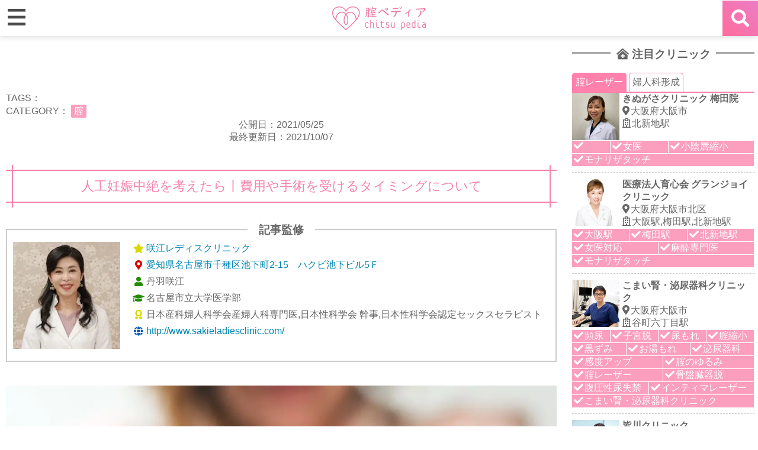

--- FILE ---
content_type: text/html; charset=UTF-8
request_url: https://chitsu.media/vagina/37821
body_size: 33719
content:
<!DOCTYPE html>
<html lang="ja">
  <head prefix="og: http://ogp.me/ns# fb: http://ogp.me/ns/fb# article: http://ogp.me/ns/article#">
    <!-- Google Tag Manager -->
    <script>(function(w,d,s,l,i){w[l]=w[l]||[];w[l].push({'gtm.start':
    new Date().getTime(),event:'gtm.js'});var f=d.getElementsByTagName(s)[0],
    j=d.createElement(s),dl=l!='dataLayer'?'&l='+l:'';j.async=true;j.src=
    'https://www.googletagmanager.com/gtm.js?id='+i+dl;f.parentNode.insertBefore(j,f);
    })(window,document,'script','dataLayer','GTM-TBS82GC');</script>
    <!-- End Google Tag Manager -->

    <meta charset="UTF-8" >
    <meta name="viewport" content="width=device-width,initial-scale=1.0,user-scalable=yes">
    <!-- タブレット端末でのみ、PC向けデザインの最小幅をviewportの最小幅に設定 -->
    <script type='text/javascript' src='//ajax.googleapis.com/ajax/libs/jquery/1.11.3/jquery.min.js?ver=1.11.3' id='jquery'></script>
    <script src="/wp-content/themes/stinger8-child/modules/viewport-extra.min.js"></script>
    <script>
    (function(){
      var ua = navigator.userAgent
      var sp = ua.indexOf('iPhone') > -1 ||
        (ua.indexOf('Android') > -1 && ua.indexOf('Mobile') > -1)
      var tab = !sp && (
        ua.indexOf('iPad') > -1 ||
        (ua.indexOf('Macintosh') > -1 && 'ontouchend' in document) ||
        ua.indexOf('Android') > -1
      )
      // new ViewportExtra(tab ? 1024 : 375)
      if (tab) new ViewportExtra(768)
    })()
    </script>







    <meta name="format-detection" content="telephone=no" >
    <meta name="robots" content="index,follow">
    
    <link rel="stylesheet" media="print" onload="this.onload=null;this.media='all';" id="ao_optimized_gfonts" href="https://fonts.googleapis.com/css?family=PT+Serif&amp;display=swap"><link rel="alternate" type="application/rss+xml" title="【腟ペディア】女性器整形・腟ハイフのクリニック検索サイト RSS Feed" href="https://chitsu.media/feed" />
    <link rel="pingback" href="https://chitsu.media/xmlrpc.php" >

        <title>人工妊娠中絶を考えたら丨費用や手術を受けるタイミングについて | 【腟ペディア】女性器整形・腟ハイフのクリニック検索サイト</title>
	<style>img:is([sizes="auto" i], [sizes^="auto," i]) { contain-intrinsic-size: 3000px 1500px }</style>
	
		<!-- All in One SEO 4.8.7 - aioseo.com -->
	<meta name="description" content="人工妊娠中絶の方法は妊娠週数によって変わってきます。妊娠11週6日目までは初期中絶、妊娠12週～21週6日目までは中期中絶となり、初期中絶と中期中絶では費用だけではなく母体にかかる身体的負担・精神的負担も変わってきます。出産するか中絶するかにかかわらず、まずは早めに病院を受診することが大切です。" />
	<meta name="robots" content="max-image-preview:large" />
	<meta name="author" content="minami@webtate.co.jp"/>
	<link rel="canonical" href="https://chitsu.media/vagina/37821" />
	<meta name="generator" content="All in One SEO (AIOSEO) 4.8.7" />
		<meta property="og:locale" content="ja_JP" />
		<meta property="og:site_name" content="腟ペディア" />
		<meta property="og:type" content="article" />
		<meta property="og:title" content="人工妊娠中絶を考えたら丨費用や手術を受けるタイミングについて | 【腟ペディア】女性器整形・腟ハイフのクリニック検索サイト" />
		<meta property="og:description" content="人工妊娠中絶の方法は妊娠週数によって変わってきます。妊娠11週6日目までは初期中絶、妊娠12週～21週6日目までは中期中絶となり、初期中絶と中期中絶では費用だけではなく母体にかかる身体的負担・精神的負担も変わってきます。出産するか中絶するかにかかわらず、まずは早めに病院を受診することが大切です。" />
		<meta property="og:url" content="https://chitsu.media/vagina/37821" />
		<meta property="fb:admins" content="480684326035482" />
		<meta property="og:image" content="https://chitsu.media/wp-content/uploads/jinkouninshinchuzetuthum.jpg" />
		<meta property="og:image:secure_url" content="https://chitsu.media/wp-content/uploads/jinkouninshinchuzetuthum.jpg" />
		<meta property="og:image:width" content="500" />
		<meta property="og:image:height" content="500" />
		<meta property="article:tag" content="腟" />
		<meta property="article:published_time" content="2021-05-25T06:10:17+09:00" />
		<meta property="article:modified_time" content="2021-10-06T23:19:34+09:00" />
		<meta property="article:publisher" content="https://www.facebook.com/pg/chitsupedia/" />
		<meta name="twitter:card" content="summary_large_image" />
		<meta name="twitter:site" content="@chitsu_pedia" />
		<meta name="twitter:title" content="人工妊娠中絶を考えたら丨費用や手術を受けるタイミングについて | 【腟ペディア】女性器整形・腟ハイフのクリニック検索サイト" />
		<meta name="twitter:description" content="人工妊娠中絶の方法は妊娠週数によって変わってきます。妊娠11週6日目までは初期中絶、妊娠12週～21週6日目までは中期中絶となり、初期中絶と中期中絶では費用だけではなく母体にかかる身体的負担・精神的負担も変わってきます。出産するか中絶するかにかかわらず、まずは早めに病院を受診することが大切です。" />
		<meta name="twitter:creator" content="@chitsu_pedia" />
		<meta name="twitter:image" content="https://chitsu.media/wp-content/uploads/jinkouninshinchuzetuthum.jpg" />
		<script type="application/ld+json" class="aioseo-schema">
			{"@context":"https:\/\/schema.org","@graph":[{"@type":"Article","@id":"https:\/\/chitsu.media\/vagina\/37821#article","name":"\u4eba\u5de5\u598a\u5a20\u4e2d\u7d76\u3092\u8003\u3048\u305f\u3089\u4e28\u8cbb\u7528\u3084\u624b\u8853\u3092\u53d7\u3051\u308b\u30bf\u30a4\u30df\u30f3\u30b0\u306b\u3064\u3044\u3066 | \u3010\u815f\u30da\u30c7\u30a3\u30a2\u3011\u5973\u6027\u5668\u6574\u5f62\u30fb\u815f\u30cf\u30a4\u30d5\u306e\u30af\u30ea\u30cb\u30c3\u30af\u691c\u7d22\u30b5\u30a4\u30c8","headline":"\u4eba\u5de5\u598a\u5a20\u4e2d\u7d76\u3092\u8003\u3048\u305f\u3089\u4e28\u8cbb\u7528\u3084\u624b\u8853\u3092\u53d7\u3051\u308b\u30bf\u30a4\u30df\u30f3\u30b0\u306b\u3064\u3044\u3066","publisher":{"@id":"https:\/\/chitsu.media\/#organization"},"image":{"@type":"ImageObject","url":"https:\/\/chitsu.media\/wp-content\/uploads\/jinkouninshinchuzetuthum.jpg","width":500,"height":500,"caption":"\u4eba\u5de5\u598a\u5a20\u4e2d\u7d76\u3092\u8003\u3048\u305f\u3089\u4e28\u8cbb\u7528\u3084\u624b\u8853\u3092\u53d7\u3051\u308b\u30bf\u30a4\u30df\u30f3\u30b0\u306b\u3064\u3044\u3066"},"datePublished":"2021-05-25T15:10:17+09:00","dateModified":"2021-10-07T08:19:34+09:00","inLanguage":"ja","mainEntityOfPage":{"@id":"https:\/\/chitsu.media\/vagina\/37821#webpage"},"isPartOf":{"@id":"https:\/\/chitsu.media\/vagina\/37821#webpage"},"articleSection":"\u815f"},{"@type":"BreadcrumbList","@id":"https:\/\/chitsu.media\/vagina\/37821#breadcrumblist","itemListElement":[{"@type":"ListItem","@id":"https:\/\/chitsu.media#listItem","position":1,"name":"HOME","item":"https:\/\/chitsu.media","nextItem":{"@type":"ListItem","@id":"https:\/\/chitsu.media\/category\/vagina#listItem","name":"\u815f"}},{"@type":"ListItem","@id":"https:\/\/chitsu.media\/category\/vagina#listItem","position":2,"name":"\u815f","item":"https:\/\/chitsu.media\/category\/vagina","nextItem":{"@type":"ListItem","@id":"https:\/\/chitsu.media\/vagina\/37821#listItem","name":"\u4eba\u5de5\u598a\u5a20\u4e2d\u7d76\u3092\u8003\u3048\u305f\u3089\u4e28\u8cbb\u7528\u3084\u624b\u8853\u3092\u53d7\u3051\u308b\u30bf\u30a4\u30df\u30f3\u30b0\u306b\u3064\u3044\u3066"},"previousItem":{"@type":"ListItem","@id":"https:\/\/chitsu.media#listItem","name":"HOME"}},{"@type":"ListItem","@id":"https:\/\/chitsu.media\/vagina\/37821#listItem","position":3,"name":"\u4eba\u5de5\u598a\u5a20\u4e2d\u7d76\u3092\u8003\u3048\u305f\u3089\u4e28\u8cbb\u7528\u3084\u624b\u8853\u3092\u53d7\u3051\u308b\u30bf\u30a4\u30df\u30f3\u30b0\u306b\u3064\u3044\u3066","previousItem":{"@type":"ListItem","@id":"https:\/\/chitsu.media\/category\/vagina#listItem","name":"\u815f"}}]},{"@type":"Organization","@id":"https:\/\/chitsu.media\/#organization","name":"HONMONO","description":"\u815f\u30da\u30c7\u30a3\u30a2\u306f\u5973\u6027\u5668\u6574\u5f62\uff08\u5a66\u4eba\u79d1\u5f62\u6210\uff09\u30fb\u815f\u30cf\u30a4\u30d5\u3084\u815f\u30ec\u30fc\u30b6\u30fc\u306e\u65bd\u8853\u304c\u3067\u304d\u308b\u30af\u30ea\u30cb\u30c3\u30af\u306e\u691c\u7d22\u30b5\u30a4\u30c8\u3067\u3059\u3002\u5973\u6027\u5668\u306e\u304a\u60a9\u307f\u3092\u533b\u7642\u3067\u89e3\u6c7a\u3067\u304d\u308b\u3088\u3046\u306b\u3001\u5973\u6027\u5668\u6574\u5f62\u30fb\u815f\u30cf\u30a4\u30d5\u30fb\u815f\u30ec\u30fc\u30b6\u30fc\u30fb\u6027\u306e\u304a\u60a9\u307f\u30fb\u53e3\u30b3\u30df\u30fb\u4f53\u9a13\u8ac7\u306b\u95a2\u3059\u308b\u6700\u65b0\u60c5\u5831\u3092\u308f\u304b\u308a\u3084\u3059\u304f\u304a\u4f1d\u3048\u3057\u307e\u3059\u3002","url":"https:\/\/chitsu.media\/","logo":{"@type":"ImageObject","url":"https:\/\/chitsu.media\/wp-content\/uploads\/logo_mb.svg","@id":"https:\/\/chitsu.media\/vagina\/37821\/#organizationLogo","width":355,"height":318},"image":{"@id":"https:\/\/chitsu.media\/vagina\/37821\/#organizationLogo"},"sameAs":["https:\/\/www.facebook.com\/pg\/chitsupedia\/","https:\/\/twitter.com\/chitsu_pedia","https:\/\/www.instagram.com\/chitsu.pedia","https:\/\/www.youtube.com\/channel\/UCZ5lKY7c8PSv4PDtMCe6N-w"]},{"@type":"WebPage","@id":"https:\/\/chitsu.media\/vagina\/37821#webpage","url":"https:\/\/chitsu.media\/vagina\/37821","name":"\u4eba\u5de5\u598a\u5a20\u4e2d\u7d76\u3092\u8003\u3048\u305f\u3089\u4e28\u8cbb\u7528\u3084\u624b\u8853\u3092\u53d7\u3051\u308b\u30bf\u30a4\u30df\u30f3\u30b0\u306b\u3064\u3044\u3066 | \u3010\u815f\u30da\u30c7\u30a3\u30a2\u3011\u5973\u6027\u5668\u6574\u5f62\u30fb\u815f\u30cf\u30a4\u30d5\u306e\u30af\u30ea\u30cb\u30c3\u30af\u691c\u7d22\u30b5\u30a4\u30c8","description":"\u4eba\u5de5\u598a\u5a20\u4e2d\u7d76\u306e\u65b9\u6cd5\u306f\u598a\u5a20\u9031\u6570\u306b\u3088\u3063\u3066\u5909\u308f\u3063\u3066\u304d\u307e\u3059\u3002\u598a\u5a2011\u90316\u65e5\u76ee\u307e\u3067\u306f\u521d\u671f\u4e2d\u7d76\u3001\u598a\u5a2012\u9031\uff5e21\u90316\u65e5\u76ee\u307e\u3067\u306f\u4e2d\u671f\u4e2d\u7d76\u3068\u306a\u308a\u3001\u521d\u671f\u4e2d\u7d76\u3068\u4e2d\u671f\u4e2d\u7d76\u3067\u306f\u8cbb\u7528\u3060\u3051\u3067\u306f\u306a\u304f\u6bcd\u4f53\u306b\u304b\u304b\u308b\u8eab\u4f53\u7684\u8ca0\u62c5\u30fb\u7cbe\u795e\u7684\u8ca0\u62c5\u3082\u5909\u308f\u3063\u3066\u304d\u307e\u3059\u3002\u51fa\u7523\u3059\u308b\u304b\u4e2d\u7d76\u3059\u308b\u304b\u306b\u304b\u304b\u308f\u3089\u305a\u3001\u307e\u305a\u306f\u65e9\u3081\u306b\u75c5\u9662\u3092\u53d7\u8a3a\u3059\u308b\u3053\u3068\u304c\u5927\u5207\u3067\u3059\u3002","inLanguage":"ja","isPartOf":{"@id":"https:\/\/chitsu.media\/#website"},"breadcrumb":{"@id":"https:\/\/chitsu.media\/vagina\/37821#breadcrumblist"},"image":{"@type":"ImageObject","url":"https:\/\/chitsu.media\/wp-content\/uploads\/jinkouninshinchuzetuthum.jpg","@id":"https:\/\/chitsu.media\/vagina\/37821\/#mainImage","width":500,"height":500,"caption":"\u4eba\u5de5\u598a\u5a20\u4e2d\u7d76\u3092\u8003\u3048\u305f\u3089\u4e28\u8cbb\u7528\u3084\u624b\u8853\u3092\u53d7\u3051\u308b\u30bf\u30a4\u30df\u30f3\u30b0\u306b\u3064\u3044\u3066"},"primaryImageOfPage":{"@id":"https:\/\/chitsu.media\/vagina\/37821#mainImage"},"datePublished":"2021-05-25T15:10:17+09:00","dateModified":"2021-10-07T08:19:34+09:00"},{"@type":"WebSite","@id":"https:\/\/chitsu.media\/#website","url":"https:\/\/chitsu.media\/","name":"\u815f\u30da\u30c7\u30a3\u30a2\uff08\u30c1\u30c4\u30da\u30c7\u30a3\u30a2\uff09","description":"\u815f\u30da\u30c7\u30a3\u30a2\u306f\u5973\u6027\u5668\u6574\u5f62\uff08\u5a66\u4eba\u79d1\u5f62\u6210\uff09\u30fb\u815f\u30cf\u30a4\u30d5\u3084\u815f\u30ec\u30fc\u30b6\u30fc\u306e\u65bd\u8853\u304c\u3067\u304d\u308b\u30af\u30ea\u30cb\u30c3\u30af\u306e\u691c\u7d22\u30b5\u30a4\u30c8\u3067\u3059\u3002\u5973\u6027\u5668\u306e\u304a\u60a9\u307f\u3092\u533b\u7642\u3067\u89e3\u6c7a\u3067\u304d\u308b\u3088\u3046\u306b\u3001\u5973\u6027\u5668\u6574\u5f62\u30fb\u815f\u30cf\u30a4\u30d5\u30fb\u815f\u30ec\u30fc\u30b6\u30fc\u30fb\u6027\u306e\u304a\u60a9\u307f\u30fb\u53e3\u30b3\u30df\u30fb\u4f53\u9a13\u8ac7\u306b\u95a2\u3059\u308b\u6700\u65b0\u60c5\u5831\u3092\u308f\u304b\u308a\u3084\u3059\u304f\u304a\u4f1d\u3048\u3057\u307e\u3059\u3002","inLanguage":"ja","publisher":{"@id":"https:\/\/chitsu.media\/#organization"}}]}
		</script>
		<!-- All in One SEO -->

<link rel='dns-prefetch' href='//unpkg.com' />
<link rel='dns-prefetch' href='//ajax.googleapis.com' />
<link rel='dns-prefetch' href='//stats.wp.com' />
<link rel='dns-prefetch' href='//use.fontawesome.com' />
<link href='https://fonts.gstatic.com' crossorigin='anonymous' rel='preconnect' />
<link rel='stylesheet' id='slick_theme-css' href='https://chitsu.media/wp-content/themes/stinger8-child/modules/slick/slick-theme.css?ver=2025.12.10.00.16.08' type='text/css' media='1' />
<link rel='stylesheet' id='slick_css-css' href='https://chitsu.media/wp-content/themes/stinger8-child/modules/slick/slick.css?ver=2025.12.10.00.16.08' type='text/css' media='1' />
<link rel='stylesheet' id='hint-css' href='https://chitsu.media/wp-content/themes/stinger8-child/modules/scroll-hint.css?ver=2025.12.10.00.16.08' type='text/css' media='1' />
<style id='classic-theme-styles-inline-css' type='text/css'>
/*! This file is auto-generated */
.wp-block-button__link{color:#fff;background-color:#32373c;border-radius:9999px;box-shadow:none;text-decoration:none;padding:calc(.667em + 2px) calc(1.333em + 2px);font-size:1.125em}.wp-block-file__button{background:#32373c;color:#fff;text-decoration:none}
</style>
<style id='safe-svg-svg-icon-style-inline-css' type='text/css'>
.safe-svg-cover{text-align:center}.safe-svg-cover .safe-svg-inside{display:inline-block;max-width:100%}.safe-svg-cover svg{fill:currentColor;height:100%;max-height:100%;max-width:100%;width:100%}

</style>
<link rel='stylesheet' id='mediaelement-css' href='https://chitsu.media/wp-includes/js/mediaelement/mediaelementplayer-legacy.min.css?ver=4.2.17' type='text/css' media='all' />
<link rel='stylesheet' id='wp-mediaelement-css' href='https://chitsu.media/wp-includes/js/mediaelement/wp-mediaelement.min.css?ver=2025.12.10.00.16.08' type='text/css' media='all' />
<style id='jetpack-sharing-buttons-style-inline-css' type='text/css'>
.jetpack-sharing-buttons__services-list{display:flex;flex-direction:row;flex-wrap:wrap;gap:0;list-style-type:none;margin:5px;padding:0}.jetpack-sharing-buttons__services-list.has-small-icon-size{font-size:12px}.jetpack-sharing-buttons__services-list.has-normal-icon-size{font-size:16px}.jetpack-sharing-buttons__services-list.has-large-icon-size{font-size:24px}.jetpack-sharing-buttons__services-list.has-huge-icon-size{font-size:36px}@media print{.jetpack-sharing-buttons__services-list{display:none!important}}.editor-styles-wrapper .wp-block-jetpack-sharing-buttons{gap:0;padding-inline-start:0}ul.jetpack-sharing-buttons__services-list.has-background{padding:1.25em 2.375em}
</style>
<style id='font-awesome-svg-styles-default-inline-css' type='text/css'>
.svg-inline--fa {
  display: inline-block;
  height: 1em;
  overflow: visible;
  vertical-align: -.125em;
}
</style>
<link rel='stylesheet' id='font-awesome-svg-styles-css' href='https://chitsu.media/wp-content/uploads/font-awesome/v5.15.3/css/svg-with-js.css' type='text/css' media='all' />
<style id='font-awesome-svg-styles-inline-css' type='text/css'>
   .wp-block-font-awesome-icon svg::before,
   .wp-rich-text-font-awesome-icon svg::before {content: unset;}
</style>
<style id='global-styles-inline-css' type='text/css'>
:root{--wp--preset--aspect-ratio--square: 1;--wp--preset--aspect-ratio--4-3: 4/3;--wp--preset--aspect-ratio--3-4: 3/4;--wp--preset--aspect-ratio--3-2: 3/2;--wp--preset--aspect-ratio--2-3: 2/3;--wp--preset--aspect-ratio--16-9: 16/9;--wp--preset--aspect-ratio--9-16: 9/16;--wp--preset--color--black: #000000;--wp--preset--color--cyan-bluish-gray: #abb8c3;--wp--preset--color--white: #ffffff;--wp--preset--color--pale-pink: #f78da7;--wp--preset--color--vivid-red: #cf2e2e;--wp--preset--color--luminous-vivid-orange: #ff6900;--wp--preset--color--luminous-vivid-amber: #fcb900;--wp--preset--color--light-green-cyan: #7bdcb5;--wp--preset--color--vivid-green-cyan: #00d084;--wp--preset--color--pale-cyan-blue: #8ed1fc;--wp--preset--color--vivid-cyan-blue: #0693e3;--wp--preset--color--vivid-purple: #9b51e0;--wp--preset--gradient--vivid-cyan-blue-to-vivid-purple: linear-gradient(135deg,rgba(6,147,227,1) 0%,rgb(155,81,224) 100%);--wp--preset--gradient--light-green-cyan-to-vivid-green-cyan: linear-gradient(135deg,rgb(122,220,180) 0%,rgb(0,208,130) 100%);--wp--preset--gradient--luminous-vivid-amber-to-luminous-vivid-orange: linear-gradient(135deg,rgba(252,185,0,1) 0%,rgba(255,105,0,1) 100%);--wp--preset--gradient--luminous-vivid-orange-to-vivid-red: linear-gradient(135deg,rgba(255,105,0,1) 0%,rgb(207,46,46) 100%);--wp--preset--gradient--very-light-gray-to-cyan-bluish-gray: linear-gradient(135deg,rgb(238,238,238) 0%,rgb(169,184,195) 100%);--wp--preset--gradient--cool-to-warm-spectrum: linear-gradient(135deg,rgb(74,234,220) 0%,rgb(151,120,209) 20%,rgb(207,42,186) 40%,rgb(238,44,130) 60%,rgb(251,105,98) 80%,rgb(254,248,76) 100%);--wp--preset--gradient--blush-light-purple: linear-gradient(135deg,rgb(255,206,236) 0%,rgb(152,150,240) 100%);--wp--preset--gradient--blush-bordeaux: linear-gradient(135deg,rgb(254,205,165) 0%,rgb(254,45,45) 50%,rgb(107,0,62) 100%);--wp--preset--gradient--luminous-dusk: linear-gradient(135deg,rgb(255,203,112) 0%,rgb(199,81,192) 50%,rgb(65,88,208) 100%);--wp--preset--gradient--pale-ocean: linear-gradient(135deg,rgb(255,245,203) 0%,rgb(182,227,212) 50%,rgb(51,167,181) 100%);--wp--preset--gradient--electric-grass: linear-gradient(135deg,rgb(202,248,128) 0%,rgb(113,206,126) 100%);--wp--preset--gradient--midnight: linear-gradient(135deg,rgb(2,3,129) 0%,rgb(40,116,252) 100%);--wp--preset--font-size--small: 13px;--wp--preset--font-size--medium: 20px;--wp--preset--font-size--large: 36px;--wp--preset--font-size--x-large: 42px;--wp--preset--spacing--20: 0.44rem;--wp--preset--spacing--30: 0.67rem;--wp--preset--spacing--40: 1rem;--wp--preset--spacing--50: 1.5rem;--wp--preset--spacing--60: 2.25rem;--wp--preset--spacing--70: 3.38rem;--wp--preset--spacing--80: 5.06rem;--wp--preset--shadow--natural: 6px 6px 9px rgba(0, 0, 0, 0.2);--wp--preset--shadow--deep: 12px 12px 50px rgba(0, 0, 0, 0.4);--wp--preset--shadow--sharp: 6px 6px 0px rgba(0, 0, 0, 0.2);--wp--preset--shadow--outlined: 6px 6px 0px -3px rgba(255, 255, 255, 1), 6px 6px rgba(0, 0, 0, 1);--wp--preset--shadow--crisp: 6px 6px 0px rgba(0, 0, 0, 1);}:where(.is-layout-flex){gap: 0.5em;}:where(.is-layout-grid){gap: 0.5em;}body .is-layout-flex{display: flex;}.is-layout-flex{flex-wrap: wrap;align-items: center;}.is-layout-flex > :is(*, div){margin: 0;}body .is-layout-grid{display: grid;}.is-layout-grid > :is(*, div){margin: 0;}:where(.wp-block-columns.is-layout-flex){gap: 2em;}:where(.wp-block-columns.is-layout-grid){gap: 2em;}:where(.wp-block-post-template.is-layout-flex){gap: 1.25em;}:where(.wp-block-post-template.is-layout-grid){gap: 1.25em;}.has-black-color{color: var(--wp--preset--color--black) !important;}.has-cyan-bluish-gray-color{color: var(--wp--preset--color--cyan-bluish-gray) !important;}.has-white-color{color: var(--wp--preset--color--white) !important;}.has-pale-pink-color{color: var(--wp--preset--color--pale-pink) !important;}.has-vivid-red-color{color: var(--wp--preset--color--vivid-red) !important;}.has-luminous-vivid-orange-color{color: var(--wp--preset--color--luminous-vivid-orange) !important;}.has-luminous-vivid-amber-color{color: var(--wp--preset--color--luminous-vivid-amber) !important;}.has-light-green-cyan-color{color: var(--wp--preset--color--light-green-cyan) !important;}.has-vivid-green-cyan-color{color: var(--wp--preset--color--vivid-green-cyan) !important;}.has-pale-cyan-blue-color{color: var(--wp--preset--color--pale-cyan-blue) !important;}.has-vivid-cyan-blue-color{color: var(--wp--preset--color--vivid-cyan-blue) !important;}.has-vivid-purple-color{color: var(--wp--preset--color--vivid-purple) !important;}.has-black-background-color{background-color: var(--wp--preset--color--black) !important;}.has-cyan-bluish-gray-background-color{background-color: var(--wp--preset--color--cyan-bluish-gray) !important;}.has-white-background-color{background-color: var(--wp--preset--color--white) !important;}.has-pale-pink-background-color{background-color: var(--wp--preset--color--pale-pink) !important;}.has-vivid-red-background-color{background-color: var(--wp--preset--color--vivid-red) !important;}.has-luminous-vivid-orange-background-color{background-color: var(--wp--preset--color--luminous-vivid-orange) !important;}.has-luminous-vivid-amber-background-color{background-color: var(--wp--preset--color--luminous-vivid-amber) !important;}.has-light-green-cyan-background-color{background-color: var(--wp--preset--color--light-green-cyan) !important;}.has-vivid-green-cyan-background-color{background-color: var(--wp--preset--color--vivid-green-cyan) !important;}.has-pale-cyan-blue-background-color{background-color: var(--wp--preset--color--pale-cyan-blue) !important;}.has-vivid-cyan-blue-background-color{background-color: var(--wp--preset--color--vivid-cyan-blue) !important;}.has-vivid-purple-background-color{background-color: var(--wp--preset--color--vivid-purple) !important;}.has-black-border-color{border-color: var(--wp--preset--color--black) !important;}.has-cyan-bluish-gray-border-color{border-color: var(--wp--preset--color--cyan-bluish-gray) !important;}.has-white-border-color{border-color: var(--wp--preset--color--white) !important;}.has-pale-pink-border-color{border-color: var(--wp--preset--color--pale-pink) !important;}.has-vivid-red-border-color{border-color: var(--wp--preset--color--vivid-red) !important;}.has-luminous-vivid-orange-border-color{border-color: var(--wp--preset--color--luminous-vivid-orange) !important;}.has-luminous-vivid-amber-border-color{border-color: var(--wp--preset--color--luminous-vivid-amber) !important;}.has-light-green-cyan-border-color{border-color: var(--wp--preset--color--light-green-cyan) !important;}.has-vivid-green-cyan-border-color{border-color: var(--wp--preset--color--vivid-green-cyan) !important;}.has-pale-cyan-blue-border-color{border-color: var(--wp--preset--color--pale-cyan-blue) !important;}.has-vivid-cyan-blue-border-color{border-color: var(--wp--preset--color--vivid-cyan-blue) !important;}.has-vivid-purple-border-color{border-color: var(--wp--preset--color--vivid-purple) !important;}.has-vivid-cyan-blue-to-vivid-purple-gradient-background{background: var(--wp--preset--gradient--vivid-cyan-blue-to-vivid-purple) !important;}.has-light-green-cyan-to-vivid-green-cyan-gradient-background{background: var(--wp--preset--gradient--light-green-cyan-to-vivid-green-cyan) !important;}.has-luminous-vivid-amber-to-luminous-vivid-orange-gradient-background{background: var(--wp--preset--gradient--luminous-vivid-amber-to-luminous-vivid-orange) !important;}.has-luminous-vivid-orange-to-vivid-red-gradient-background{background: var(--wp--preset--gradient--luminous-vivid-orange-to-vivid-red) !important;}.has-very-light-gray-to-cyan-bluish-gray-gradient-background{background: var(--wp--preset--gradient--very-light-gray-to-cyan-bluish-gray) !important;}.has-cool-to-warm-spectrum-gradient-background{background: var(--wp--preset--gradient--cool-to-warm-spectrum) !important;}.has-blush-light-purple-gradient-background{background: var(--wp--preset--gradient--blush-light-purple) !important;}.has-blush-bordeaux-gradient-background{background: var(--wp--preset--gradient--blush-bordeaux) !important;}.has-luminous-dusk-gradient-background{background: var(--wp--preset--gradient--luminous-dusk) !important;}.has-pale-ocean-gradient-background{background: var(--wp--preset--gradient--pale-ocean) !important;}.has-electric-grass-gradient-background{background: var(--wp--preset--gradient--electric-grass) !important;}.has-midnight-gradient-background{background: var(--wp--preset--gradient--midnight) !important;}.has-small-font-size{font-size: var(--wp--preset--font-size--small) !important;}.has-medium-font-size{font-size: var(--wp--preset--font-size--medium) !important;}.has-large-font-size{font-size: var(--wp--preset--font-size--large) !important;}.has-x-large-font-size{font-size: var(--wp--preset--font-size--x-large) !important;}
:where(.wp-block-post-template.is-layout-flex){gap: 1.25em;}:where(.wp-block-post-template.is-layout-grid){gap: 1.25em;}
:where(.wp-block-columns.is-layout-flex){gap: 2em;}:where(.wp-block-columns.is-layout-grid){gap: 2em;}
:root :where(.wp-block-pullquote){font-size: 1.5em;line-height: 1.6;}
</style>
<link rel='stylesheet' id='contact-form-7-css' href='https://chitsu.media/wp-content/plugins/contact-form-7/includes/css/styles.css?ver=6.1.1' type='text/css' media='all' />
<link rel='stylesheet' id='siteorigin-panels-front-css' href='https://chitsu.media/wp-content/plugins/siteorigin-panels/css/front-legacy.css?ver=2.33.2' type='text/css' media='all' />
<link rel='stylesheet' id='toc-screen-css' href='https://chitsu.media/wp-content/plugins/table-of-contents-plus/screen.min.css?ver=2411.1' type='text/css' media='all' />
<style id='toc-screen-inline-css' type='text/css'>
div#toc_container {width: 100%;}
</style>
<link rel='stylesheet' id='parent-style-css' href='https://chitsu.media/wp-content/themes/stinger8/style.css?ver=2025.12.10.00.16.08' type='text/css' media='all' />
<link rel='stylesheet' id='normalize-css' href='https://chitsu.media/wp-content/themes/stinger8/css/normalize.css?ver=1.5.9' type='text/css' media='all' />
<link rel='stylesheet' id='style-css' href='https://chitsu.media/wp-content/themes/stinger8-child/style.css?ver=2025.12.10.00.16.08' type='text/css' media='all' />
<link rel='stylesheet' id='font-awesome-official-css' href='https://use.fontawesome.com/releases/v5.15.3/css/all.css' type='text/css' media='all' integrity="sha384-SZXxX4whJ79/gErwcOYf+zWLeJdY/qpuqC4cAa9rOGUstPomtqpuNWT9wdPEn2fk" crossorigin="anonymous" />
<link rel='stylesheet' id='font-awesome-official-v4shim-css' href='https://use.fontawesome.com/releases/v5.15.3/css/v4-shims.css' type='text/css' media='all' integrity="sha384-C2B+KlPW+WkR0Ld9loR1x3cXp7asA0iGVodhCoJ4hwrWm/d9qKS59BGisq+2Y0/D" crossorigin="anonymous" />
<style id='font-awesome-official-v4shim-inline-css' type='text/css'>
@font-face {
font-family: "FontAwesome";
font-display: block;
src: url("https://use.fontawesome.com/releases/v5.15.3/webfonts/fa-brands-400.eot"),
		url("https://use.fontawesome.com/releases/v5.15.3/webfonts/fa-brands-400.eot?#iefix") format("embedded-opentype"),
		url("https://use.fontawesome.com/releases/v5.15.3/webfonts/fa-brands-400.woff2") format("woff2"),
		url("https://use.fontawesome.com/releases/v5.15.3/webfonts/fa-brands-400.woff") format("woff"),
		url("https://use.fontawesome.com/releases/v5.15.3/webfonts/fa-brands-400.ttf") format("truetype"),
		url("https://use.fontawesome.com/releases/v5.15.3/webfonts/fa-brands-400.svg#fontawesome") format("svg");
}

@font-face {
font-family: "FontAwesome";
font-display: block;
src: url("https://use.fontawesome.com/releases/v5.15.3/webfonts/fa-solid-900.eot"),
		url("https://use.fontawesome.com/releases/v5.15.3/webfonts/fa-solid-900.eot?#iefix") format("embedded-opentype"),
		url("https://use.fontawesome.com/releases/v5.15.3/webfonts/fa-solid-900.woff2") format("woff2"),
		url("https://use.fontawesome.com/releases/v5.15.3/webfonts/fa-solid-900.woff") format("woff"),
		url("https://use.fontawesome.com/releases/v5.15.3/webfonts/fa-solid-900.ttf") format("truetype"),
		url("https://use.fontawesome.com/releases/v5.15.3/webfonts/fa-solid-900.svg#fontawesome") format("svg");
}

@font-face {
font-family: "FontAwesome";
font-display: block;
src: url("https://use.fontawesome.com/releases/v5.15.3/webfonts/fa-regular-400.eot"),
		url("https://use.fontawesome.com/releases/v5.15.3/webfonts/fa-regular-400.eot?#iefix") format("embedded-opentype"),
		url("https://use.fontawesome.com/releases/v5.15.3/webfonts/fa-regular-400.woff2") format("woff2"),
		url("https://use.fontawesome.com/releases/v5.15.3/webfonts/fa-regular-400.woff") format("woff"),
		url("https://use.fontawesome.com/releases/v5.15.3/webfonts/fa-regular-400.ttf") format("truetype"),
		url("https://use.fontawesome.com/releases/v5.15.3/webfonts/fa-regular-400.svg#fontawesome") format("svg");
unicode-range: U+F004-F005,U+F007,U+F017,U+F022,U+F024,U+F02E,U+F03E,U+F044,U+F057-F059,U+F06E,U+F070,U+F075,U+F07B-F07C,U+F080,U+F086,U+F089,U+F094,U+F09D,U+F0A0,U+F0A4-F0A7,U+F0C5,U+F0C7-F0C8,U+F0E0,U+F0EB,U+F0F3,U+F0F8,U+F0FE,U+F111,U+F118-F11A,U+F11C,U+F133,U+F144,U+F146,U+F14A,U+F14D-F14E,U+F150-F152,U+F15B-F15C,U+F164-F165,U+F185-F186,U+F191-F192,U+F1AD,U+F1C1-F1C9,U+F1CD,U+F1D8,U+F1E3,U+F1EA,U+F1F6,U+F1F9,U+F20A,U+F247-F249,U+F24D,U+F254-F25B,U+F25D,U+F267,U+F271-F274,U+F279,U+F28B,U+F28D,U+F2B5-F2B6,U+F2B9,U+F2BB,U+F2BD,U+F2C1-F2C2,U+F2D0,U+F2D2,U+F2DC,U+F2ED,U+F328,U+F358-F35B,U+F3A5,U+F3D1,U+F410,U+F4AD;
}
</style>
<link rel='stylesheet' id='jquery.lightbox.min.css-css' href='https://chitsu.media/wp-content/plugins/wp-jquery-lightbox/lightboxes/wp-jquery-lightbox/styles/lightbox.min.css?ver=2.3.4' type='text/css' media='all' />
<link rel='stylesheet' id='jqlb-overrides-css' href='https://chitsu.media/wp-content/plugins/wp-jquery-lightbox/lightboxes/wp-jquery-lightbox/styles/overrides.css?ver=2.3.4' type='text/css' media='all' />
<style id='jqlb-overrides-inline-css' type='text/css'>

			#outerImageContainer {
				box-shadow: 0 0 4px 2px rgba(0,0,0,.2);
			}
			#imageContainer{
				padding: 8px;
			}
			#imageDataContainer {
				box-shadow: none;
				z-index: auto;
			}
			#prevArrow,
			#nextArrow{
				background-color: #ffffff;
				color: #000000;
			}
</style>
<script type="text/javascript" src="//ajax.googleapis.com/ajax/libs/jquery/1.11.3/jquery.min.js?ver=1.11.3" id="jquery-js"></script>
<link rel="https://api.w.org/" href="https://chitsu.media/wp-json/" /><link rel="alternate" title="JSON" type="application/json" href="https://chitsu.media/wp-json/wp/v2/posts/37821" /><link rel="alternate" title="oEmbed (JSON)" type="application/json+oembed" href="https://chitsu.media/wp-json/oembed/1.0/embed?url=https%3A%2F%2Fchitsu.media%2Fvagina%2F37821" />
<link rel="alternate" title="oEmbed (XML)" type="text/xml+oembed" href="https://chitsu.media/wp-json/oembed/1.0/embed?url=https%3A%2F%2Fchitsu.media%2Fvagina%2F37821&#038;format=xml" />
	<style>img#wpstats{display:none}</style>
		<style media="all" id="siteorigin-panels-layouts-head">/* Layout 37821 */ #pgc-37821-0-0 { width:100% } #pg-37821-0 { margin-left:-0px;margin-right:-0px } #pg-37821-0 > .panel-grid-cell , #pg-37821-0 > .panel-row-style > .panel-grid-cell { padding-left:0px;padding-right:0px } #pl-37821 .so-panel:last-child { margin-bottom:0px } @media (max-width:780px){ #pl-37821 .panel-grid-cell { float:none;width:auto } #pl-37821 .panel-grid { margin-left:0;margin-right:0 } #pl-37821 .panel-grid-cell { padding:0 } #pl-37821 .panel-grid .panel-grid-cell-empty { display:none } #pl-37821 .panel-grid .panel-grid-cell-mobile-last , #pg-37821-0 > .panel-grid-cell , #pg-37821-0 > .panel-row-style > .panel-grid-cell:last-child { margin-bottom:0px }  } </style><link rel="icon" href="https://chitsu.media/wp-content/uploads/cropped-favicon-32x32.png" sizes="32x32" />
<link rel="icon" href="https://chitsu.media/wp-content/uploads/cropped-favicon-192x192.png" sizes="192x192" />
<link rel="apple-touch-icon" href="https://chitsu.media/wp-content/uploads/cropped-favicon-180x180.png" />
<meta name="msapplication-TileImage" content="https://chitsu.media/wp-content/uploads/cropped-favicon-270x270.png" />
		<style type="text/css" id="wp-custom-css">
			table.company {
width: 500px;
margin: 0 auto;
border-collapse: separate;
border-spacing: 0px 15px;
font-size: 12px;
}

table.company th,
table.company td {
padding: 10px;
}

table.company th {
background: #295890;
vertical-align: middle;
text-align: left;
width: 100px;
overflow: visible;
position: relative;
color: #fff;
font-weight: normal;
font-size: 15px;
}

table.company th:after {
left: 100%;
top: 50%;
border: solid transparent;
content: " ";
height: 0;
width: 0;
position: absolute;
pointer-events: none;
border-color: rgba(136, 183, 213, 0);
border-left-color: #295890;
border-width: 10px;
margin-top: -10px;
}
/* firefox */
@-moz-document url-prefix() {
table.company th::after {
float: right;
padding: 0;
left: 30px;
top: 10px;
content: " ";
height: 0;
width: 0;
position: relative;
pointer-events: none;
border: 10px solid transparent;
border-left: #295890 10px solid;
margin-top: -10px;
}
}

table.company td {
background: #f8f8f8;
width: 360px;
padding-left: 20px;
}
.page-link{
text-align:center;
}
.page-link span{
margin-right: 3px;
padding: 8px 11px;
border: 1px solid #ddd;
background: #ffffff;
border-radius:5px;
}
.page-link a span{
background: #EE82EE;
border: 1px dashed #ddd;
color:#ffffff;
-webkit-transition: all 0.6s ease;
-moz-transition: all 0.6s ease;
-o-transition: all 0.6s ease;
transition: all 0.6s ease;
}
.page-link a span:hover{
background: #DA70D6;
color:#ffffff;
}		</style>
		    

<script type="text/javascript">
    (function(c,l,a,r,i,t,y){
        c[a]=c[a]||function(){(c[a].q=c[a].q||[]).push(arguments)};
        t=l.createElement(r);t.async=1;t.src="https://www.clarity.ms/tag/"+i;
        y=l.getElementsByTagName(r)[0];y.parentNode.insertBefore(t,y);
    })(window, document, "clarity", "script", "5f9ry2ztgk");
</script>
<!-- 
<script data-ad-client="ca-pub-8815335112617734" async src="https://pagead2.googlesyndication.com/pagead/js/adsbygoogle.js"></script>
-->


  </head>


          <body data-rsssl=1 class="wp-singular post-template-default single single-post postid-37821 single-format-standard wp-theme-stinger8 wp-child-theme-stinger8-child siteorigin-panels siteorigin-panels-before-js underpage page-37821" >
        <!-- Google Tag Manager (noscript) -->
    <noscript><iframe src="https://www.googletagmanager.com/ns.html?id=GTM-TBS82GC"
    height="0" width="0" style="display:none;visibility:hidden"></iframe></noscript>
    <!-- End Google Tag Manager (noscript) -->

    <!-- Global site tag (gtag.js) - Google Analytics -->
    <script async src="https://www.googletagmanager.com/gtag/js?id=UA-142117347-1"></script>
    <script>
      window.dataLayer = window.dataLayer || [];
      function gtag(){dataLayer.push(arguments);}
      gtag('js', new Date());

      gtag('config', 'UA-142117347-1');
    </script>









    <div class="s-navi-button">
      <svg xmlns="http://www.w3.org/2000/svg" viewBox="0 0 512 512" height="30" width="30" class="burger"><g class="nc-icon-wrapper js-transition-icon" data-effect="rotate" data-event="click"><g class="js-transition-icon__state" style=""><style type="text/css">
  .st0{fill:#4B4B4B;}
</style><g>
  <rect y="16" class="st0" width="512" height="80" style="fill: rgb(75, 75, 75);"></rect>
  <rect y="216.008" class="st0" width="512" height="79.984" style="fill: rgb(75, 75, 75);"></rect>
  <rect y="416" class="st0" width="512" height="80" style="fill: rgb(75, 75, 75);"></rect>
</g></g><g class="js-transition-icon__state" aria-hidden="true" style="display: none;"><style type="text/css">
  .st0{fill:#4B4B4B;}
</style><g>
  <polygon class="st0" points="62.439,0 0.005,62.435 193.557,256.005 255.999,193.561   " style="fill: rgb(75, 75, 75);"></polygon>
  <polygon class="st0" points="255.999,318.439 449.561,512 511.995,449.565 318.443,256.005   " style="fill: rgb(75, 75, 75);"></polygon>
  <polygon class="st0" points="0.005,449.565 62.439,512 255.999,318.439 193.557,256.005   " style="fill: rgb(75, 75, 75);"></polygon>
  <polygon class="st0" points="511.995,62.435 449.561,0 255.999,193.561 318.443,256.005   " style="fill: rgb(75, 75, 75);"></polygon>
</g></g></g><script>!function(){"use strict";if(!window.requestAnimationFrame){var a=null;window.requestAnimationFrame=function(t,i){var e=(new Date).getTime();a||(a=e);var s=Math.max(0,16-(e-a)),n=window.setTimeout(function(){t(e+s)},s);return a=e+s,n}}function r(t,i,e,s){return 1&gt;(t/=s/2)?e/2*t*t*t*t+i:-e/2*((t-=2)*t*t*t-2)+i}function e(t){return t?[1,0]:[0,1]}function t(t){this.element=t,this.svg=function t(i){var e=i.parentNode;if("svg"!==e.tagName)e=t(e);return e;}(this.element),this.getSize(),this.states=this.element.querySelectorAll(".js-transition-icon__state"),this.time={start:null,total:200},this.status={interacted:!1,animating:!1},this.animation={effect:this.element.getAttribute("data-effect"),event:this.element.getAttribute("data-event")},this.init()}t.prototype.getSize=function(){var t=this.svg.getAttribute("viewBox");this.size=t?{width:t.split(" ")[2],height:t.split(" ")[3]}:this.svg.getBoundingClientRect()},t.prototype.init=function(){var t=this;this.svg.addEventListener(t.animation.event,function(){t.status.animating||(t.status.animating=!0,window.requestAnimationFrame(t.triggerAnimation.bind(t)))})},t.prototype.triggerAnimation=function(t){var i=this.getProgress(t);this.animateIcon(i),this.checkProgress(i)},t.prototype.getProgress=function(t){return this.time.start||(this.time.start=t),t-this.time.start},t.prototype.checkProgress=function(t){if(this.time.total&gt;t)window.requestAnimationFrame(this.triggerAnimation.bind(this));else{this.status={interacted:!this.status.interacted,animating:!1},this.time.start=null;var i=e(this.status.interacted);this.states[i[0]].removeAttribute("aria-hidden"),this.states[i[1]].setAttribute("aria-hidden","true")}},t.prototype.animateIcon=function(t){if(t&gt;this.time.total){t=this.time.total;}if(0&gt;t){t=0;};var i=e(this.status.interacted);this.states[i[0]].style.display=t&gt;this.time.total/2?"none":"block",this.states[i[1]].style.display=t&gt;this.time.total/2?"block":"none","scale"==this.animation.effect?this.scaleIcon(t,i[0],i[1]):this.rotateIcon(t,i[0],i[1])},t.prototype.scaleIcon=function(t,i,e){var s=r(Math.min(t,this.time.total/2),1,-.2,this.time.total/2).toFixed(2),n=r(Math.max(t-this.time.total/2,0),.2,-.2,this.time.total/2).toFixed(2);this.states[i].setAttribute("transform","translate("+this.size.width*(1-s)/2+" "+this.size.height*(1-s)/2+") scale("+s+")"),this.states[e].setAttribute("transform","translate("+this.size.width*n/2+" "+this.size.height*n/2+") scale("+(1-n)+")")},t.prototype.rotateIcon=function(t,i,e){var s=r(t,0,180,this.time.total).toFixed(2);this.states[i].setAttribute("transform","rotate(-"+s+" "+this.size.width/2+" "+this.size.height/2+")"),this.states[e].setAttribute("transform","rotate("+(180-s)+" "+this.size.width/2+" "+this.size.height/2+")")};var i=document.querySelectorAll(".js-transition-icon");if(i)for(var s=0;i.length&gt;s;s++)new t(i[s])}();</script></svg>
    </div>
    <div class="s-search-button">
      <noscript><img src="/wp-content/uploads/re-searchicon.jpg" alt="menu" width="60" height="60"></noscript><img class="lazyload" src='data:image/svg+xml,%3Csvg%20xmlns=%22http://www.w3.org/2000/svg%22%20viewBox=%220%200%2060%2060%22%3E%3C/svg%3E' data-src="/wp-content/uploads/re-searchicon.jpg" alt="menu" width="60" height="60">
    </div>

      <div id="st-ami">
        <div id="wrapper">
        <div id="wrapper-in">
          <header>
            <div id="headbox-bg">
              <div class="clearfix" id="headbox">
                  <!-- ロゴ又はブログ名 -->
                  <p class="sitename">
                    <a href="https://chitsu.media/">
                      <noscript><img class="logo-pc" src="/wp-content/uploads/logo.svg" alt="【腟ペディア】女性器整形・腟ハイフのクリニック検索サイト"></noscript><img class="lazyload logo-pc" src='data:image/svg+xml,%3Csvg%20xmlns=%22http://www.w3.org/2000/svg%22%20viewBox=%220%200%20210%20140%22%3E%3C/svg%3E' data-src="/wp-content/uploads/logo.svg" alt="【腟ペディア】女性器整形・腟ハイフのクリニック検索サイト">
                    </a>
                  </p>
                  <!-- ロゴ又はブログ名ここまで -->

                  <!-- 展開ナビゲーション -->
                  
<nav id="s-navi">
  <ul>
		<li>
						<div class="menu-gnav-container"><ul id="menu-gnav" class="menu"><li id="menu-item-24196" class="menu-item menu-item-type-custom menu-item-object-custom menu-item-24196"><a href="/"><span class="navtexbox">HOME</span></a></li>
<li id="menu-item-48270" class="menu-item menu-item-type-custom menu-item-object-custom menu-item-48270"><a href="/#top-area"><span class="navtexbox">地域から探す</span></a></li>
<li id="menu-item-48263" class="menu-item menu-item-type-custom menu-item-object-custom menu-item-48263"><a href="/#top-onayami"><span class="navtexbox">デリケートゾーンの悩みから探す</span></a></li>
<li id="menu-item-9392" class="menu-item menu-item-type-custom menu-item-object-custom menu-item-9392"><a href="/#sei-onayami"><span class="navtexbox">性のお悩みから探す</span></a></li>
<li id="menu-item-9391" class="menu-item menu-item-type-custom menu-item-object-custom menu-item-9391"><a href="/#top-laser"><span class="navtexbox">レーザー機器から探す</span></a></li>
<li id="menu-item-10932" class="menu-item menu-item-type-custom menu-item-object-custom menu-item-10932"><a href="/#ope"><span class="navtexbox">女性器整形から探す</span></a></li>
<li id="menu-item-9903" class="menu-item menu-item-type-custom menu-item-object-custom menu-item-9903"><a href="/#ope-after"><span class="navtexbox">整形後のイメージから探す</span></a></li>
<li id="menu-item-10933" class="menu-item menu-item-type-custom menu-item-object-custom menu-item-10933"><a href="/tag/popularity"><span class="navtexbox">よく読まれる記事</span></a></li>
<li id="menu-item-10934" class="menu-item menu-item-type-custom menu-item-object-custom menu-item-10934"><a href="/tag/column"><span class="navtexbox">女性器整形コラム</span></a></li>
<li id="menu-item-10935" class="menu-item menu-item-type-custom menu-item-object-custom menu-item-10935"><a href="/tag/feature"><span class="navtexbox">特集記事</span></a></li>
<li id="menu-item-11144" class="menu-item menu-item-type-post_type menu-item-object-page menu-item-11144"><a href="https://chitsu.media/contact"><span class="navtexbox">腟ペディアへのご掲載について</span></a></li>
<li id="menu-item-56844" class="menu-item menu-item-type-custom menu-item-object-custom menu-item-56844"><a target="_blank" href="https://honmono.world/anuCARE_gsm"><span class="navtexbox">膣ケアに関して</span></a></li>
</ul></div>		</li>
	</ul>
</nav>
<div id="s-search">
<div class="s-search-wrapper">
  <div class="s-search-innerbox">
    <h3>記事を検索</h3>
    <div id="search-post">
    	<form method="get" id="searchform-post" action="https://chitsu.media/">
        <label class="hidden" for="s">
    			    		</label>
        <input type="hidden" name="post_type" value="post">
    		<input type="text" placeholder="キーワードで記事を検索" value="" name="s" class="s" />
    		<input type="image" src="https://chitsu.media/wp-content/themes/stinger8/images/search.png" alt="検索" class="searchsubmit" />
    	</form>
    </div>
  </div>
  <div class="s-search-innerbox">
    <h3>クリニックを検索</h3>
    <div id="search">
	<form method="get" id="searchform" action="https://chitsu.media/">
		<label class="hidden" for="s">
					</label>
    <input type="hidden" name="post_type" value="details">
		<input type="text" placeholder="地域やキーワードで検索" value="" name="s" id="s" />
		<input type="image" src="https://chitsu.media/wp-content/themes/stinger8/images/search.png" alt="検索" id="searchsubmit" />
	</form>
</div>
  </div>
  <div class="s-search-innerbox">
    <h4><span>地域から検索</span></h4>
    <div class="area_button">
      <p class="hkd"><a href="/?post_type=details&s=北海道">北海道</a></p>
      <p class="thk">東北</p>
      <p class="hok">北陸</p>
      <p class="knt">関東</p>
      <p class="chb">中部</p>
      <p class="kns">関西</p>
      <p class="chg">中国</p>
      <p class="skk">四国</p>
      <p class="kyu">九州・沖縄</p>
    </div>
    <div class="area_box">
      <div class="thk">
        <a href="/?post_type=details&s=青森">青森</a>
        <a href="/?post_type=details&s=秋田">秋田</a>
        <a href="/?post_type=details&s=岩手">岩手</a>
        <a href="/?post_type=details&s=山形">山形</a>
        <a href="/?post_type=details&s=宮城">宮城</a>
        <a href="/?post_type=details&s=福島">福島</a>
      </div>
      <div class="hok">
        <a href="/?post_type=details&s=新潟">新潟</a>
        <a href="/?post_type=details&s=富山">富山</a>
        <a href="/?post_type=details&s=石川">石川</a>
        <a href="/?post_type=details&s=福井">福井</a>
      </div>
      <div class="knt">
        <a href="/?post_type=details&s=茨城">茨城</a>
        <a href="/?post_type=details&s=栃木">栃木</a>
        <a href="/?post_type=details&s=千葉">千葉</a>
        <a href="/?post_type=details&s=東京">東京</a>
        <a href="/?post_type=details&s=神奈川">神奈川</a>
        <a href="/?post_type=details&s=埼玉">埼玉</a>
        <a href="/?post_type=details&s=群馬">群馬</a>
      </div>
      <div class="chb">
        <a href="/?post_type=details&s=山梨">山梨</a>
        <a href="/?post_type=details&s=長野">長野</a>
        <a href="/?post_type=details&s=静岡">静岡</a>
        <a href="/?post_type=details&s=岐阜">岐阜</a>
        <a href="/?post_type=details&s=愛知県">愛知県</a>
        <a href="/?post_type=details&s=三重">三重</a>
      </div>
      <div class="kns">
        <a href="/?post_type=details&s=滋賀">滋賀</a>
        <a href="/?post_type=details&s=奈良">奈良</a>
        <a href="/?post_type=details&s=和歌山">和歌山</a>
        <a href="/?post_type=details&s=京都府">京都府</a>
        <a href="/?post_type=details&s=大阪">大阪</a>
        <a href="/?post_type=details&s=兵庫">兵庫</a>
      </div>
      <div class="chg">
        <a href="/?post_type=details&s=鳥取">鳥取</a>
        <a href="/?post_type=details&s=岡山">岡山</a>
        <a href="/?post_type=details&s=島根">島根</a>
        <a href="/?post_type=details&s=広島">広島</a>
        <a href="/?post_type=details&s=山口">山口</a>
      </div>
      <div class="skk">
        <a href="/?post_type=details&s=香川">香川</a>
        <a href="/?post_type=details&s=徳島">徳島</a>
        <a href="/?post_type=details&s=愛媛">愛媛</a>
        <a href="/?post_type=details&s=高知">高知</a>
      </div>
      <div class="kyu">
        <a href="/?post_type=details&s=大分">大分</a>
        <a href="/?post_type=details&s=福岡">福岡</a>
        <a href="/?post_type=details&s=佐賀県">佐賀県</a>
        <a href="/?post_type=details&s=長崎">長崎</a>
        <a href="/?post_type=details&s=宮崎">宮崎</a>
        <a href="/?post_type=details&s=熊本">熊本</a>
        <a href="/?post_type=details&s=鹿児島">鹿児島</a>
        <a href="/?post_type=details&s=沖縄">沖縄</a>
      </div>
    </div>
  </div>
  <div class="s-search-innerbox">
    <h4><span>人気のキーワード</span></h4>
    <a href="https://chitsu.media/tag/emsella" class="tag-cloud-link tag-link-1577 tag-link-position-1" style="font-size: 12.179104477612pt;" aria-label="emsella (29個の項目)">emsella</a>
<a href="https://chitsu.media/tag/gsm" class="tag-cloud-link tag-link-289 tag-link-position-2" style="font-size: 12.179104477612pt;" aria-label="GSM（閉経関連泌尿生殖器症候群） (29個の項目)">GSM（閉経関連泌尿生殖器症候群）</a>
<a href="https://chitsu.media/tag/sex" class="tag-cloud-link tag-link-100 tag-link-position-3" style="font-size: 10.298507462687pt;" aria-label="SEX（セックス） (19個の項目)">SEX（セックス）</a>
<a href="https://chitsu.media/tag/std" class="tag-cloud-link tag-link-1070 tag-link-position-4" style="font-size: 11.865671641791pt;" aria-label="STD/STI (27個の項目)">STD/STI</a>
<a href="https://chitsu.media/tag/yonihifulinear" class="tag-cloud-link tag-link-1574 tag-link-position-5" style="font-size: 8.7313432835821pt;" aria-label="yoniHIFUlinear (13個の項目)">yoniHIFUlinear</a>
<a href="https://chitsu.media/tag/yonihifu%e2%85%b2" class="tag-cloud-link tag-link-1573 tag-link-position-6" style="font-size: 13.537313432836pt;" aria-label="yoniHIFUⅢ (40個の項目)">yoniHIFUⅢ</a>
<a href="https://chitsu.media/tag/yonihifu" class="tag-cloud-link tag-link-1105 tag-link-position-7" style="font-size: 13.014925373134pt;" aria-label="yoniHIFU（ヨニハイフ） (35個の項目)">yoniHIFU（ヨニハイフ）</a>
<a href="https://chitsu.media/tag/yonirf" class="tag-cloud-link tag-link-1575 tag-link-position-8" style="font-size: 12.701492537313pt;" aria-label="yoniRF (33個の項目)">yoniRF</a>
<a href="https://chitsu.media/tag/%e3%81%8a%e3%81%99%e3%81%99%e3%82%81" class="tag-cloud-link tag-link-908 tag-link-position-9" style="font-size: 22pt;" aria-label="おすすめクリニック (265個の項目)">おすすめクリニック</a>
<a href="https://chitsu.media/tag/%e3%81%8a%e6%b9%af%e6%bc%8f%e3%82%8c" class="tag-cloud-link tag-link-1092 tag-link-position-10" style="font-size: 9.2537313432836pt;" aria-label="お湯漏れ (15個の項目)">お湯漏れ</a>
<a href="https://chitsu.media/tag/%e3%81%99%e3%81%9d%e3%82%8f%e3%81%8d%e3%81%8c" class="tag-cloud-link tag-link-58 tag-link-position-11" style="font-size: 9.8805970149254pt;" aria-label="すそわきが (17個の項目)">すそわきが</a>
<a href="https://chitsu.media/tag/popularity" class="tag-cloud-link tag-link-573 tag-link-position-12" style="font-size: 14.582089552239pt;" aria-label="よく読まれる記事 (50個の項目)">よく読まれる記事</a>
<a href="https://chitsu.media/tag/%e3%82%a4%e3%83%b3%e3%83%86%e3%82%a3%e3%83%9e%e3%83%ac%e3%83%bc%e3%82%b6%e3%83%bc" class="tag-cloud-link tag-link-1576 tag-link-position-13" style="font-size: 15pt;" aria-label="インティマレーザー (55個の項目)">インティマレーザー</a>
<a href="https://chitsu.media/tag/%e3%82%a6%e3%83%ab%e3%83%88%e3%83%a9%e3%83%b4%e3%82%a7%e3%83%a9" class="tag-cloud-link tag-link-394 tag-link-position-14" style="font-size: 12.701492537313pt;" aria-label="ウルトラヴェラ (33個の項目)">ウルトラヴェラ</a>
<a href="https://chitsu.media/tag/%e3%82%aa%e3%83%bc%e3%82%ac%e3%82%ba%e3%83%a0" class="tag-cloud-link tag-link-79 tag-link-position-15" style="font-size: 10.716417910448pt;" aria-label="オーガズム (21個の項目)">オーガズム</a>
<a href="https://chitsu.media/tag/%e3%82%af%e3%83%aa%e3%83%88%e3%83%aa%e3%82%b9" class="tag-cloud-link tag-link-52 tag-link-position-16" style="font-size: 11.865671641791pt;" aria-label="クリトリス (27個の項目)">クリトリス</a>
<a href="https://chitsu.media/tag/%e3%82%af%e3%83%aa%e3%83%88%e3%83%aa%e3%82%b9%e5%85%a8%e5%8f%b2" class="tag-cloud-link tag-link-1484 tag-link-position-17" style="font-size: 8.7313432835821pt;" aria-label="クリトリス全史 (13個の項目)">クリトリス全史</a>
<a href="https://chitsu.media/tag/%e3%82%af%e3%83%aa%e3%83%88%e3%83%aa%e3%82%b9%e5%8c%85%e8%8c%8e" class="tag-cloud-link tag-link-203 tag-link-position-18" style="font-size: 9.2537313432836pt;" aria-label="クリトリス包茎 (15個の項目)">クリトリス包茎</a>
<a href="https://chitsu.media/tag/%e3%83%a2%e3%83%8a%e3%83%aa%e3%82%b6%e3%82%bf%e3%83%83%e3%83%81" class="tag-cloud-link tag-link-83 tag-link-position-19" style="font-size: 17.298507462687pt;" aria-label="モナリザタッチ (93個の項目)">モナリザタッチ</a>
<a href="https://chitsu.media/tag/%e4%b8%8d%e6%84%9f%e7%97%87%e6%b2%bb%e7%99%82" class="tag-cloud-link tag-link-169 tag-link-position-20" style="font-size: 8pt;" aria-label="不感症治療 (11個の項目)">不感症治療</a>
<a href="https://chitsu.media/tag/reviews" class="tag-cloud-link tag-link-1570 tag-link-position-21" style="font-size: 11.34328358209pt;" aria-label="体験談（感想・口コミ） (24個の項目)">体験談（感想・口コミ）</a>
<a href="https://chitsu.media/tag/%e5%8d%83%e8%91%89" class="tag-cloud-link tag-link-1249 tag-link-position-22" style="font-size: 8.3134328358209pt;" aria-label="千葉県 (12個の項目)">千葉県</a>
<a href="https://chitsu.media/tag/%e5%90%8d%e5%8f%a4%e5%b1%8b" class="tag-cloud-link tag-link-593 tag-link-position-23" style="font-size: 10.089552238806pt;" aria-label="名古屋市 (18個の項目)">名古屋市</a>
<a href="https://chitsu.media/tag/%e5%a4%a7%e9%98%aa" class="tag-cloud-link tag-link-748 tag-link-position-24" style="font-size: 13.850746268657pt;" aria-label="大阪府 (43個の項目)">大阪府</a>
<a href="https://chitsu.media/tag/column" class="tag-cloud-link tag-link-574 tag-link-position-25" style="font-size: 10.089552238806pt;" aria-label="女性器整形コラム (18個の項目)">女性器整形コラム</a>
<a href="https://chitsu.media/tag/%e5%b0%8f%e9%99%b0%e5%94%87%e7%b8%ae%e5%b0%8f%e6%89%8b%e8%a1%93" class="tag-cloud-link tag-link-1552 tag-link-position-26" style="font-size: 12.805970149254pt;" aria-label="小陰唇縮小手術 (34個の項目)">小陰唇縮小手術</a>
<a href="https://chitsu.media/tag/%e5%b0%bf%e5%a4%b1%e7%a6%81" class="tag-cloud-link tag-link-378 tag-link-position-27" style="font-size: 15.731343283582pt;" aria-label="尿失禁（尿漏れ） (65個の項目)">尿失禁（尿漏れ）</a>
<a href="https://chitsu.media/tag/%e6%80%a7%e4%ba%a4%e7%97%9b" class="tag-cloud-link tag-link-129 tag-link-position-28" style="font-size: 14.582089552239pt;" aria-label="性交痛 (50個の項目)">性交痛</a>
<a href="https://chitsu.media/tag/%e6%80%a7%e6%84%9f%e6%9f%93%e7%97%87" class="tag-cloud-link tag-link-61 tag-link-position-29" style="font-size: 10.925373134328pt;" aria-label="性感染症 (22個の項目)">性感染症</a>
<a href="https://chitsu.media/tag/%e6%80%a7%e7%97%85%e6%a4%9c%e6%9f%bb" class="tag-cloud-link tag-link-661 tag-link-position-30" style="font-size: 12.283582089552pt;" aria-label="性病検査 (30個の項目)">性病検査</a>
<a href="https://chitsu.media/tag/%e6%84%9b%e7%9f%a5%e7%9c%8c" class="tag-cloud-link tag-link-1168 tag-link-position-31" style="font-size: 10.507462686567pt;" aria-label="愛知県 (20個の項目)">愛知県</a>
<a href="https://chitsu.media/tag/%e6%96%b0%e5%ae%bf" class="tag-cloud-link tag-link-697 tag-link-position-32" style="font-size: 9.2537313432836pt;" aria-label="新宿 (15個の項目)">新宿</a>
<a href="https://chitsu.media/tag/%e6%9d%b1%e4%ba%ac" class="tag-cloud-link tag-link-750 tag-link-position-33" style="font-size: 16.776119402985pt;" aria-label="東京都 (83個の項目)">東京都</a>
<a href="https://chitsu.media/tag/feature" class="tag-cloud-link tag-link-575 tag-link-position-34" style="font-size: 10.089552238806pt;" aria-label="特集記事 (18個の項目)">特集記事</a>
<a href="https://chitsu.media/tag/%e7%9b%a3%e4%bf%ae%e8%a8%98%e4%ba%8b" class="tag-cloud-link tag-link-881 tag-link-position-35" style="font-size: 9.2537313432836pt;" aria-label="監修記事 (15個の項目)">監修記事</a>
<a href="https://chitsu.media/tag/%e7%a6%8f%e5%b2%a1" class="tag-cloud-link tag-link-754 tag-link-position-36" style="font-size: 11.65671641791pt;" aria-label="福岡県 (26個の項目)">福岡県</a>
<a href="https://chitsu.media/tag/%e8%84%b1%e6%af%9b" class="tag-cloud-link tag-link-1156 tag-link-position-37" style="font-size: 9.2537313432836pt;" aria-label="脱毛 (15個の項目)">脱毛</a>
<a href="https://chitsu.media/tag/%e8%86%a3%e3%83%88%e3%83%ac" class="tag-cloud-link tag-link-110 tag-link-position-38" style="font-size: 8.7313432835821pt;" aria-label="腟トレ (13個の項目)">腟トレ</a>
<a href="https://chitsu.media/tag/%e8%85%9f%e3%83%8f%e3%82%a4%e3%83%95" class="tag-cloud-link tag-link-1162 tag-link-position-39" style="font-size: 12.701492537313pt;" aria-label="腟ハイフ (33個の項目)">腟ハイフ</a>
<a href="https://chitsu.media/tag/%e8%85%9f%e3%83%ac%e3%83%bc%e3%82%b6%e3%83%bc" class="tag-cloud-link tag-link-85 tag-link-position-40" style="font-size: 13.955223880597pt;" aria-label="腟レーザー (44個の項目)">腟レーザー</a>
<a href="https://chitsu.media/tag/%e8%85%9f%e7%b8%ae%e5%b0%8f%e6%89%8b%e8%a1%93" class="tag-cloud-link tag-link-222 tag-link-position-41" style="font-size: 10.089552238806pt;" aria-label="腟縮小手術 (18個の項目)">腟縮小手術</a>
<a href="https://chitsu.media/tag/%e8%85%9f%e8%90%8e%e7%b8%ae" class="tag-cloud-link tag-link-254 tag-link-position-42" style="font-size: 9.8805970149254pt;" aria-label="腟萎縮 (17個の項目)">腟萎縮</a>
<a href="https://chitsu.media/tag/%e8%85%b9%e5%9c%a7%e6%80%a7%e5%b0%bf%e5%a4%b1%e7%a6%81" class="tag-cloud-link tag-link-386 tag-link-position-43" style="font-size: 8pt;" aria-label="腹圧性尿失禁 (11個の項目)">腹圧性尿失禁</a>
<a href="https://chitsu.media/tag/%e8%86%80%e8%83%b1%e7%82%8e" class="tag-cloud-link tag-link-136 tag-link-position-44" style="font-size: 9.044776119403pt;" aria-label="膀胱炎 (14個の項目)">膀胱炎</a>
<a href="https://chitsu.media/tag/%e8%90%8e%e7%b8%ae%e6%80%a7%e8%85%9f%e7%82%8e" class="tag-cloud-link tag-link-676 tag-link-position-45" style="font-size: 8.3134328358209pt;" aria-label="萎縮性腟炎 (12個の項目)">萎縮性腟炎</a>  </div>
</div>

                  </div>
                  <!-- 展開ナビゲーショここまで -->

              </div><!-- /#headbox-bg -->
            </div><!-- /#headbox clearfix -->
            
            <!-- /gazou -->

          </header>
          <div id="content-w">
<div id="content" class="clearfix default">
	<div id="contentInner">
		<div class="st-main">
			<div id="post-37821" class="st-post post-37821 post type-post status-publish format-standard has-post-thumbnail hentry category-vagina">
<main>

<div class="banner_single_page"><div class="myset"><div class="myset  "></div><!--  --></div></div>










<section>
<div class="singlemv">
          </div>
<hr class="cb" />
</section>









				<article>
					<!--ループ開始 -->
					
										<div class="st-catgroup">
            <div class="st-tags">
              <div class="st-tags-title">
                TAGS：
              </div>
              <div class="st-tags-box">
                <div class="st-tags-inner">
                                  </div>
              </div>
            </div>
            <div class="st-cats">
              <div class="st-cat-title">
                CATEGORY：
              </div>
              <div class="st-cat-box">
      					<a href="https://chitsu.media/category/vagina" title="View all posts in 腟" rel="category tag"><span class="catname st-catid1">腟</span></a>              </div>
            </div>
					</div>
					          <div class="update">
            公開日：2021/05/25<br>
            最終更新日：2021/10/07          </div>



                      <h1 class="entry-title">人工妊娠中絶を考えたら丨費用や手術を受けるタイミングについて</h1>
          

          

<div class="banner_single_page banner_single_page2nd"><div class="myset"><div class="myset  "></div><!--  --></div></div>




  <style>
  main .supervision{
    display:block;
  }
  </style>
  <div class="supervision" svid="12920"><h3><span>記事監修</span></h3><div class="knsdatabox"><div class="svimg_wrapper"><noscript><img src="https://chitsu.media/wp-content/uploads/sakie-ladys-clinic-i.jpg" /></noscript><img class="lazyload" src='data:image/svg+xml,%3Csvg%20xmlns=%22http://www.w3.org/2000/svg%22%20viewBox=%220%200%20210%20140%22%3E%3C/svg%3E' data-src="https://chitsu.media/wp-content/uploads/sakie-ladys-clinic-i.jpg" /></div><div class="svdata"><div><i class="dashicons dashicons-star-filled"></i><a href="https://chitsu.media/details/sakie-ladys-clinic">咲江レディスクリニック</a></div><div><i class="dashicons dashicons-location"></i><a href="https://www.google.com/maps/place/愛知県名古屋市千種区池下町2-15　ハクビ池下ビル5Ｆ" target="_blank" onclick="ga('send', 'event', 'click', 'addresstap');">愛知県名古屋市千種区池下町2-15　ハクビ池下ビル5Ｆ</a></div><div><i class="dashicons dashicons-admin-users"></i><span>丹羽咲江</span></div><div><i class="dashicons dashicons-welcome-learn-more"></i><span>名古屋市立大学医学部</span></div><div ><i class="dashicons dashicons-awards"></i><span>日本産科婦人科学会産婦人科専門医,日本性科学会 幹事,日本性科学会認定セックスセラピスト</span></div><div><i class="dashicons dashicons-admin-site-alt3"></i><a href="http://www.sakieladiesclinic.com/" target="_blank" onclick="ga('send', 'event', 'click', 'officialtap2');">http://www.sakieladiesclinic.com/</a></div></div><hr class="cb" /></div></div>
<script type="application/ld+json">
{
"@context": "https://schema.org/",
"@type": "Person",
"name": "{丹羽咲江}",
"url": "{https://chitsu.media/details/sakie-ladys-clinic}",
"image": "{https://chitsu.media/wp-content/uploads/sakie-ladys-clinic-i.jpg}",
"sameAs": "{http://www.sakieladiesclinic.com/}",
"jobTitle": "{日本産科婦人科学会産婦人科専門医,日本性科学会 幹事,日本性科学会認定セックスセラピスト}",
"worksFor": {
"@type": "Organization",
"name": "{咲江レディスクリニック}"
}
}
</script>








					<div class="blogbox">
						<p><span class="kdate">
															投稿日：2021年5月25日								更新日：<time class="updated" datetime="2021-10-07T08:19:34+0900">2021年10月7日</time>
													</span></p>
					</div>

					<div class="mainbox">
							<div class="entry-content">
								<div id="pl-37821"  class="panel-layout" ><div id="pg-37821-0"  class="panel-grid panel-no-style" ><div id="pgc-37821-0-0"  class="panel-grid-cell" ><div id="panel-37821-0-0-0" class="so-panel widget widget_sow-image panel-first-child" data-index="0" ><div
			
			class="so-widget-sow-image so-widget-sow-image-default-113ccd71f3e6-37821"
			
		>
<div class="sow-image-container">
		<noscript><img 
	src="https://chitsu.media/wp-content/uploads/jinkouninshinchuzetu.jpg" width="1200" height="500" srcset="https://chitsu.media/wp-content/uploads/jinkouninshinchuzetu.jpg 1200w, https://chitsu.media/wp-content/uploads/jinkouninshinchuzetu-320x133.jpg 320w, https://chitsu.media/wp-content/uploads/jinkouninshinchuzetu-640x267.jpg 640w, https://chitsu.media/wp-content/uploads/jinkouninshinchuzetu-768x320.jpg 768w" sizes="(max-width: 1200px) 100vw, 1200px" title="人工妊娠中絶を考えたら丨費用や手術を受けるタイミングについて" alt="人工妊娠中絶を考えたら丨費用や手術を受けるタイミングについて" 		class="so-widget-image"/></noscript><img 
 src='data:image/svg+xml,%3Csvg%20xmlns=%22http://www.w3.org/2000/svg%22%20viewBox=%220%200%201200%20500%22%3E%3C/svg%3E' data-src="https://chitsu.media/wp-content/uploads/jinkouninshinchuzetu.jpg" width="1200" height="500" data-srcset="https://chitsu.media/wp-content/uploads/jinkouninshinchuzetu.jpg 1200w, https://chitsu.media/wp-content/uploads/jinkouninshinchuzetu-320x133.jpg 320w, https://chitsu.media/wp-content/uploads/jinkouninshinchuzetu-640x267.jpg 640w, https://chitsu.media/wp-content/uploads/jinkouninshinchuzetu-768x320.jpg 768w" data-sizes="(max-width: 1200px) 100vw, 1200px" title="人工妊娠中絶を考えたら丨費用や手術を受けるタイミングについて" alt="人工妊娠中絶を考えたら丨費用や手術を受けるタイミングについて" 		class="lazyload so-widget-image"/>
	</div>

</div></div><div id="panel-37821-0-0-1" class="so-panel widget widget_sow-editor panel-last-child" data-index="1" ><div
			
			class="so-widget-sow-editor so-widget-sow-editor-base"
			
		>
<div class="siteorigin-widget-tinymce textwidget">
	妊娠していることがわかったものの、経済的な理由や望まない妊娠などの理由により、妊娠を継続することが難しいことがあります。<hr class="preg">
中絶手術（人工妊娠中絶）は、やむを得ない事情によって妊娠を続けることが難しい場合に医療機関で受ける、妊娠を中断するための手術のことです。<hr class="preg">
元々妊娠を望んでいたわけではなく、生理の遅れなどから妊娠検査薬で検査したことで妊娠の可能性があると判明した場合などはパートナーとの話し合いができていなかったり、費用面で心配があったりと、悩んでしまう方も少なくありません。<hr class="preg">
<strong>しかし、妊娠週数が進むと手術のリスクや経済的な負担は大きくなっていってしまいます。</strong><hr class="preg">
「出産しようか、中絶手術を受けるか迷っている」「中絶費用はどうやって用意しよう」「パートナーに相談したほうがいいのか」など考えることはいくつもありますが、これらは病院を受診したあとでも考えられることです。<hr class="preg">
まずは早めに病院を受診し、本当に妊娠しているのかどうかや、妊娠週数を確かめましょう。<hr class="preg">
この記事では、中絶手術の基礎知識や手術を受けるタイミング、手術の流れなど、中絶手術について詳しく解説します。<hr class="preg">
<div id="toc_container" class="no_bullets"><p class="toc_title">Contents</p><ul class="toc_list"><li><a href="#i"><span class="toc_number toc_depth_1">1</span> 人工妊娠中絶手術とは</a></li><li><a href="#i-2"><span class="toc_number toc_depth_1">2</span> 人工妊娠中絶手術を受けるタイミングについて</a><ul><li><a href="#i-3"><span class="toc_number toc_depth_2">2.1</span> 初期中絶と中期中絶</a></li><li><a href="#i-4"><span class="toc_number toc_depth_2">2.2</span> いつから中絶手術を受けられる？</a></li><li><a href="#i-5"><span class="toc_number toc_depth_2">2.3</span> 妊娠週数がわからない場合</a></li></ul></li><li><a href="#i-6"><span class="toc_number toc_depth_1">3</span> 人工妊娠中絶の手術法</a><ul><li><a href="#MVA"><span class="toc_number toc_depth_2">3.1</span> 手動真空吸引法（MVA）</a></li><li><a href="#i-7"><span class="toc_number toc_depth_2">3.2</span> 掻把法（掻爬法/ソウハ法）</a></li></ul></li><li><a href="#i-8"><span class="toc_number toc_depth_1">4</span> 人工妊娠中絶手術の流れ</a><ul><li><a href="#1"><span class="toc_number toc_depth_2">4.1</span> 1：事前準備（手術前日）</a></li><li><a href="#2"><span class="toc_number toc_depth_2">4.2</span> 2：術前処置（手術当日）</a></li><li><a href="#3"><span class="toc_number toc_depth_2">4.3</span> 3：検査</a></li><li><a href="#4"><span class="toc_number toc_depth_2">4.4</span> 4：手術</a></li><li><a href="#5"><span class="toc_number toc_depth_2">4.5</span> 5：手術後について</a></li></ul></li><li><a href="#i-9"><span class="toc_number toc_depth_1">5</span> 人工妊娠中絶手術の費用</a></li><li><a href="#i-10"><span class="toc_number toc_depth_1">6</span> 人工妊娠中絶手術の後遺症（不妊の心配）</a></li><li><a href="#i-11"><span class="toc_number toc_depth_1">7</span> まとめ</a></li></ul></div>
<h2><span id="i">人工妊娠中絶手術とは</span></h2>
人工妊娠中絶手術とは妊娠の状態を意図的に中断するための手術のことで、日本では下記のような母体保護法による条件付きで認められています。<hr class="preg">
<ul>
<li>妊娠や分娩が身体的・経済的理由で困難な場合</li>
<li>暴行や脅迫によって拒絶できなかった性交による妊娠の場合</li>
</ul>
厚生労働省が公表している「<a href="https://www.mhlw.go.jp/toukei/saikin/hw/eisei_houkoku/17/dl/gaikyo.pdf" target="_blank" rel="noopener">平成29年度衛生行政報告例の概況</a>」によれば日本で2017年度におこなわれた中絶手術は約16万4千件。2007年以降、中絶手術の実施率がもっとも多い年齢層は20歳〜24歳であると報告されています。<hr class="preg">
中絶手術は医師であれば誰でもおこなえるわけではなく、母体保護法が指定する資格を持った医師のみに限られます。この資格を有する医師が「母体保護法指定医」です。<hr class="preg">
<strong>中絶手術を受けるのであれば、必ず各都道府県の医師会が指定する母体保護法指定医が在籍する病院を受診するようにしましょう。</strong><hr class="preg">
過去には母体保護法指定医の資格を持たない医師による中絶手術によって女性が死亡してしまったケースもあるため、くれぐれも注意してください。<hr class="preg">
<h2><span id="i-2">人工妊娠中絶手術を受けるタイミングについて</span></h2>
中絶手術はいつでも受けられるわけではなく、母体保護法によって中絶手術が可能な時期が「妊娠22週未満」と決められています。<hr class="preg">
<strong>このため、中絶手術は妊娠21週6日までにしかおこなうことができません。</strong>なお、妊娠22週を過ぎた場合でも、なんらかの理由によって母体の生命が危険にさらされた場合などは、医療行為によって妊娠を中断させることもあります。（このような場合は中絶ではなく自然死産となります）<hr class="preg">
中絶手術は、妊娠週数によって「初期中絶」と「中絶手術」に分けられます。<hr class="preg">
妊娠11週6日目までの場合は初期中絶、妊娠12週～21週6日目までの場合は中期中絶となります。<hr class="preg">
<h3><span id="i-3">初期中絶と中期中絶</span></h3>
中絶手術は、早い段階でおこなうほど手術のリスクを下げることができます。<hr class="preg">
妊娠10週を過ぎるとお腹の中の胎児はどんどん大きくなりますが、それに比例するように中絶手術の難易度と母体への負担は大きなものへと変わっていきます。<hr class="preg">
<strong>母体への身体的な負担や精神的な負担、経済的な負担など少しでも軽くするためにも、中絶手術をおこなうのであればなるべく早く手術を受けることが大切です。</strong><hr class="preg">
日本では妊娠12週を超えて中絶手術をおこなう場合（中期中絶の場合）、死産届を提出しなければなりません。そのため妊娠11週6日目までに中絶手術を受けることが多くなっています。<hr class="preg">
また、日帰りで手術できる初期中絶は入院の必要はありませんが、中期中絶の場合は入院が必要になります。<hr class="preg">
中期中絶の手術は入院設備が整った病院でしか受けられず、初期中絶のみしかおこなっていない病院もあるため事前に確認しておきましょう。<hr class="preg">
<table style="width:100%;">
<tbody>
<tr style="height: 75px;">
<th style="width: 20.304%; height: 75px;"></th>
<th style="width: 39.848%; height: 75px;">初期中絶</th>
<th style="width: 40.0108%; height: 75px;">中期中絶</th>
</tr>
<tr style="height: 75px;">
<th style="width: 20.304%; height: 75px;">妊娠週数</th>
<td style="width: 39.848%; height: 75px;">妊娠11週6日目まで</td>
<td style="width: 40.0108%; height: 75px;">妊娠12週～21週6日目まで</td>
</tr>
<tr style="height: 296px;">
<th style="width: 20.304%; height: 296px;">手術方法</th>
<td style="width: 39.848%; height: 296px;">
<ul>
<li>手動真空吸引法（MVA）</li>
<li>掻把法（掻爬法/ソウハ法）</li>
</ul>
※かつては掻把法が一般的だったが現在は手動真空吸引法が主流<hr class="preg">
</td>
<td style="width: 40.0108%; height: 296px;">人工的に陣痛を引き起こすことで、出産と同じような形で死産として取り出す方法</td>
</tr>
<tr style="height: 180px;">
<th style="width: 20.304%; height: 180px;">費用</th>
<td style="width: 39.848%; height: 180px;">10万円〜14万円ほど<hr class="preg">
※妊娠週数によって異なる<hr class="preg">
</td>
<td style="width: 40.0108%; height: 180px;">45万円ほど</td>
</tr>
<tr style="height: 114px;">
<th style="width: 20.304%; height: 114px;">手術時間</th>
<td style="width: 39.848%; height: 114px;">20分ほど</td>
<td style="width: 40.0108%; height: 114px;">術前処置をおこなう必要があり、1日以上かかる</td>
</tr>
<tr style="height: 153px;">
<th style="width: 20.304%; height: 153px;">入院</th>
<td style="width: 39.848%; height: 153px;">日帰りで手術可能なため入院の必要なし</td>
<td style="width: 40.0108%; height: 153px;">3日〜7日ほどの入院が必要。（入院設備が整った医療機関でのみ手術可能）</td>
</tr>
<tr style="height: 114px;">
<th style="width: 20.304%; height: 114px;">痛み</th>
<td style="width: 39.848%; height: 114px;">静脈麻酔による麻酔でおこなうため手術中の痛みはない</td>
<td style="width: 40.0108%; height: 114px;">通常の出産と同様の痛みがある</td>
</tr>
<tr style="height: 75px;">
<th style="width: 20.304%; height: 75px;">死産届</th>
<td style="width: 39.848%; height: 75px;">不要</td>
<td style="width: 40.0108%; height: 75px;">区役所へ死産届の提出が必要</td>
</tr>
<tr style="height: 75px;">
<th style="width: 20.304%; height: 75px;">埋葬</th>
<td style="width: 39.848%; height: 75px;">不要</td>
<td style="width: 40.0108%; height: 75px;">埋葬が必要（埋葬許可証の取得）</td>
</tr>
</tbody>
</table>
<h3><span id="i-4">いつから中絶手術を受けられる？</span></h3>
中絶手術は<strong>妊娠4週目以降</strong>で妊娠反応があり、病院での検査でも異常が見られない場合であれば受けることができます。<hr class="preg">
ですが妊娠4週目や5週目では子宮頸管がとても硬く、中絶手術での子宮頸管拡張操作も非常に難しくなるため、<strong>妊娠6週目〜9週目に初期中絶の手術をおこなうのが母体にかかる負担やリスクが少ない時期だと言われています。</strong><hr class="preg">
ただし、心臓疾患などの大きな病気がある方、帝王切開を受けたことがある方など、中絶手術にリスクがあると考えられる場合は小さな病院では手術が難しいケースもあります。<hr class="preg">
持病などがあり心配な方は入院設備の整った大きな病院を選ぶほうがいい場合もあります。まずは一度、病院へ足を運んで医師に相談してみるといいでしょう。<hr class="preg">
<h3><span id="i-5">妊娠週数がわからない場合</span></h3>
自分の妊娠週数がわからない場合は、「最終月経日」から計算することで妊娠日数・妊娠週数がわかります。<hr class="preg">
【妊娠日数・妊娠週数の計算方法】<hr class="preg">
<ul>
<li>最終月経日開始日を妊娠0日目として、当日までの日数＝妊娠日数</li>
</ul>
最終月経日もわからない場合は、<strong>病院でエコー検査をしてもらい、お腹の中の胎児の大きさを測定して妊娠週数を確認する必要があります。</strong><hr class="preg">
いつも月経が来る予定日から4、5日ほど、月経不順の方の場合でも2週間ほど経過しても月経が来ないようであれば妊娠の可能性が考えられます。<hr class="preg">
予定日から1週間ほど経てば市販の妊娠検査薬を使って自分で検査することも可能ですが、妊娠検査薬の使い方によっては正しい結果が出ないこともあるため産婦人科を受診しましょう。<hr class="preg">
<h2><span id="i-6">人工妊娠中絶の手術法</span></h2>
<img fetchpriority="high" decoding="async" src="https://chitsu.media/wp-content/uploads/3388612_m.jpg" alt="手術道具イメージ" width="700" height="466" class="aligncenter wp-image-39020" srcset="https://chitsu.media/wp-content/uploads/3388612_m.jpg 1920w, https://chitsu.media/wp-content/uploads/3388612_m-320x213.jpg 320w, https://chitsu.media/wp-content/uploads/3388612_m-640x426.jpg 640w, https://chitsu.media/wp-content/uploads/3388612_m-768x511.jpg 768w, https://chitsu.media/wp-content/uploads/3388612_m-1536x1022.jpg 1536w, https://chitsu.media/wp-content/uploads/3388612_m-272x182.jpg 272w" sizes="(max-width: 700px) 100vw, 700px" /><hr class="preg">
中期中絶の場合は通常の分娩の同じような形ですが、初期中絶の場合は「手動真空吸引法」もしくは「掻把法（掻爬法/ソウハ法）」と呼ばれる2種類の手術方法があります。<hr class="preg">
なお、日本でも「経口中絶薬」が2021年内をめどに承認申請される見通しです。審査で認められれば、手術が不要の中絶という選択肢も選べるようになることになります。<hr class="preg">
経口中絶薬は「ミフェプリストン」と「ミソプロストール」という2つの薬を順番に飲むことで妊娠を中断し、胎児や胎盤を排出させる薬で、日本ではほとんど知られていませんが世界では70カ国以上の国で承認されています。<hr class="preg">
<h3><span id="MVA">手動真空吸引法（MVA）</span></h3>
<strong>手動真空吸引法は現在の日本でおこなえる中絶手術の中では、もっとも安全で少ない負担でできるとされている手術です。</strong><hr class="preg">
やわらかい使い捨ての器具を使うため子宮内膜を傷つけてしまうリスクがなく、安全に、清潔に手術をおこなうことができます。また、痛みも少なく済みます。<hr class="preg">
日本でこの方法が認可となったのは2015年のことですが、世界的にはもっとも推奨されている中絶手術方法です。<hr class="preg">
<h3><span id="i-7">掻把法（掻爬法/ソウハ法）</span></h3>
掻把法（掻爬法/ソウハ法）は日本ではこれまで一般的だった方法で、手術前に子宮の入り口を開く処置をしてから鉗子やキュレットなど金属製の手術器具を使って、子宮の中から胎児と胎盤を取り出します。<hr class="preg">
<strong>医師が子宮内の状態を把握しやすいなどのメリットがありますが、医師の技術が不足していた場合、母体に傷をつけてしまうなど深刻なリスクが起こる可能性もあります。</strong><hr class="preg">
<h2><span id="i-8">人工妊娠中絶手術の流れ</span></h2>
ここからは中絶手術の流れをご紹介します。なお、中絶手術をおこなう際は下記のような書類が必要です。<hr class="preg">
<ul>
<li>同意書</li>
<li>保険証や免許証などの身分証明書</li>
<li>保護者の同意（未成年の方の場合）</li>
</ul>
<h3><span id="1">1：事前準備（手術前日）</span></h3>
中絶手術開始の6時間から7時間以上前から絶食・絶飲をおこないます。<hr class="preg">
水、ガムやアメ、常用薬、喫煙などもすべて禁止です。<hr class="preg">
<h3><span id="2">2：術前処置（手術当日）</span></h3>
妊娠7週を超えている方の場合のみ、手術2時間前に子宮の入り口を安全に拡張する器具を入れる術前処置をおこないます。<hr class="preg">
なお、痛みはほとんどないため、心配ありません。<hr class="preg">
<h3><span id="3">3：検査</span></h3>
安全に中絶手術をおこなうため、アレルギーや体質などについての問診、常用薬の確認、血液検査などの検査をします。<hr class="preg">
<h3><span id="4">4：手術</span></h3>
初期中絶の場合の手術時間はおよそ20分で、静脈麻酔によって手術をおこなうため手術中の痛みはありません。<hr class="preg">
生理痛が非常に重い方や、子宮の曲がりが強い方は手術を受けた後に生理痛のような痛みを感じることもありますが、時間の経過によって痛みは軽くなっていきます。<hr class="preg">
<h3><span id="5">5：手術後について</span></h3>
麻酔から覚めたら、その日のうちに帰宅することができます。手術後1週間から2週間ほど、個人差もありますが生理のような出血が起こることがあります。<hr class="preg">
<h2><span id="i-9">人工妊娠中絶手術の費用</span></h2>
中絶手術の費用は自費診療となるため、産婦人科によってもかかる費用は異なります。<hr class="preg">
<strong>費用相場は10万円〜14万円ほどで、妊娠週数によって変動します。</strong><hr class="preg">
すでに記事でもご紹介の通り、中絶手術を受けるのであればなるべく早めにおこなう必要があります。<hr class="preg">
患者さんの負担を考えて<strong>初診料・カウンセリングや相談・検査費用を無料としている産婦人科もある</strong>ため、経済的な負担が気になって相談に行けないという方は初診料のかからない産婦人科を選んで早めの相談をするようにしましょう。<hr class="preg">
<h2><span id="i-10">人工妊娠中絶手術の後遺症（不妊の心配）</span></h2>
「中絶手術を受けることによって今後妊娠しにくくなってしまうのでは？」と心配される方も少なくありません。<hr class="preg">
昭和の頃におこなわれていた中絶手術では、子宮の損傷や感染などの合併症が多く、不妊の可能性も考えられたといいます。<hr class="preg">
しかし、<strong>現在では最新の医療機器と手術方法により安全に中絶手術がおこなえるため、不妊になってしまうような合併症はほとんどありません。</strong><hr class="preg">
安心して中絶手術を受けるためにも母体保護法指定医が在籍する経験豊富な病院を選ぶようにしましょう。<hr class="preg">
<h2><span id="i-11">まとめ</span></h2>
中絶手術は、妊娠11週6日目までの「初期中絶」と妊娠12週～21週6日目までの「中期中絶」では中絶手術の方法が変わり、妊娠週数が進むと身体や精神にかかる負担だけではなく、経済的な負担も大きくなります。<hr class="preg">
また、子宮外妊娠は見逃すと命にかかわることもあるため、<strong>出産するか中絶手術を受けるかに限らず「妊娠の可能性がある」と考えられる場合には早めに産婦人科を受診することが大切です。</strong><hr class="preg">
病院を受診する際には「周囲の人にバレてしまわないか？」という不安をお持ちの方もいらっしゃると思いますが、病院には守秘義務があるため問い合わせがあったとしても診療内容を答えることはありません。<hr class="preg">
不安な方はしっかりとプライバシーに配慮している産婦人科を選ぶのがおすすめです。<hr class="preg">
誰にも相談できないという方は、信頼できる産婦人科を見つけて医師に相談するのもいいでしょう。「もっと早く病院を受診していればよかった」と後悔しないよう、早めの受診を検討してください。<hr class="preg">
</div>
</div></div></div></div></div>							</div>
						<div class="adbox">

				
	
							
	</div>
		
							
					</div><!-- .mainboxここまで -->


						<div class="tagst">
							<i class="fa fa-folder-open-o" aria-hidden="true"></i>-<ul class="post-categories">
	<li><a href="https://chitsu.media/category/vagina" rel="category tag">腟</a></li></ul><br/>
													</div>



										<!--ループ終了-->
			</article>

    </main>



        <!-- 下部ぱんくず -->
                    <section id="breadcrumb">
        <div class="aioseo-breadcrumbs"><span class="aioseo-breadcrumb">
	<a href="https://chitsu.media" title="HOME">HOME</a>
</span><span class="aioseo-breadcrumb-separator">&raquo;</span><span class="aioseo-breadcrumb">
	<a href="https://chitsu.media/category/vagina" title="腟">腟</a>
</span><span class="aioseo-breadcrumb-separator">&raquo;</span><span class="aioseo-breadcrumb">
	<a href="https://chitsu.media/vagina/37821" title="人工妊娠中絶を考えたら丨費用や手術を受けるタイミングについて">人工妊娠中絶を考えたら丨費用や手術を受けるタイミングについて</a>
</span></div>        </section>
          <!--/ 下部ぱんくず -->



					<div class="st-aside">

						



						<!--ページナビ-->
            

            	<div class="sns">
	<ul class="clearfix">
    <!--instagramボタン-->
		<li class="instagram">
		<a href="https://www.instagram.com/chitsu.pedia" target="_blank"></a>
		</li>

    <!--Facebookボタン-->
		<li class="facebook">
		<a href="//www.facebook.com/sharer.php?src=bm&u=https%3A%2F%2Fchitsu.media%2Fvagina%2F37821&t=%E4%BA%BA%E5%B7%A5%E5%A6%8A%E5%A8%A0%E4%B8%AD%E7%B5%B6%E3%82%92%E8%80%83%E3%81%88%E3%81%9F%E3%82%89%E4%B8%A8%E8%B2%BB%E7%94%A8%E3%82%84%E6%89%8B%E8%A1%93%E3%82%92%E5%8F%97%E3%81%91%E3%82%8B%E3%82%BF%E3%82%A4%E3%83%9F%E3%83%B3%E3%82%B0%E3%81%AB%E3%81%A4%E3%81%84%E3%81%A6" target="_blank"><i class="fa fa-facebook"></i><span class="snstext " ><noscript><img src="/wp-content/uploads/icon-fb.png"></noscript><img class="lazyload" src='data:image/svg+xml,%3Csvg%20xmlns=%22http://www.w3.org/2000/svg%22%20viewBox=%220%200%20210%20140%22%3E%3C/svg%3E' data-src="/wp-content/uploads/icon-fb.png"></span>
		</a>
		</li>

		<!--ツイートボタン-->
		<li class="twitter">
		<a onclick="window.open('//twitter.com/intent/tweet?url=https%3A%2F%2Fchitsu.media%2Fvagina%2F37821&text=%E4%BA%BA%E5%B7%A5%E5%A6%8A%E5%A8%A0%E4%B8%AD%E7%B5%B6%E3%82%92%E8%80%83%E3%81%88%E3%81%9F%E3%82%89%E4%B8%A8%E8%B2%BB%E7%94%A8%E3%82%84%E6%89%8B%E8%A1%93%E3%82%92%E5%8F%97%E3%81%91%E3%82%8B%E3%82%BF%E3%82%A4%E3%83%9F%E3%83%B3%E3%82%B0%E3%81%AB%E3%81%A4%E3%81%84%E3%81%A6&tw_p=tweetbutton', '', 'width=500,height=450'); return false;"><span class="snstext " ><noscript><img src="/wp-content/uploads/icon-tw.png"></noscript><img class="lazyload" src='data:image/svg+xml,%3Csvg%20xmlns=%22http://www.w3.org/2000/svg%22%20viewBox=%220%200%20210%20140%22%3E%3C/svg%3E' data-src="/wp-content/uploads/icon-tw.png"></span></a>
		</li>

		<!--LINEボタン-->
		<li class="line">
		<a href="//line.me/R/msg/text/?%E4%BA%BA%E5%B7%A5%E5%A6%8A%E5%A8%A0%E4%B8%AD%E7%B5%B6%E3%82%92%E8%80%83%E3%81%88%E3%81%9F%E3%82%89%E4%B8%A8%E8%B2%BB%E7%94%A8%E3%82%84%E6%89%8B%E8%A1%93%E3%82%92%E5%8F%97%E3%81%91%E3%82%8B%E3%82%BF%E3%82%A4%E3%83%9F%E3%83%B3%E3%82%B0%E3%81%AB%E3%81%A4%E3%81%84%E3%81%A6%0Ahttps%3A%2F%2Fchitsu.media%2Fvagina%2F37821" target="_blank"><span class="snstext" ><noscript><img src="/wp-content/uploads/icon-lin.png"></noscript><img class="lazyload" src='data:image/svg+xml,%3Csvg%20xmlns=%22http://www.w3.org/2000/svg%22%20viewBox=%220%200%20210%20140%22%3E%3C/svg%3E' data-src="/wp-content/uploads/icon-lin.png"></span></a>
		</li>
	</ul>

	</div>

            <!--関連記事-->
            
<div class="kanren">


<div class="RelatedWrapper yarpp-related"><h3 class="kanren_custom"><span>関連記事</span></h3><ol class="RelatedBox"><li><a href="https://chitsu.media/sexual/18770" rel="bookmark" class="RelatedTEX"><dl><dt><noscript><img src="https://chitsu.media/wp-content/uploads/emiliano-vittoriosi-7Z5tLMcFAQ-unsplash-1-1-320x320.jpg" alt="中イキってどんな感覚？開発方法・コツ・できない原因を産婦人科専門医が徹底解説！"></noscript><img class="lazyload" src='data:image/svg+xml,%3Csvg%20xmlns=%22http://www.w3.org/2000/svg%22%20viewBox=%220%200%20210%20140%22%3E%3C/svg%3E' data-src="https://chitsu.media/wp-content/uploads/emiliano-vittoriosi-7Z5tLMcFAQ-unsplash-1-1-320x320.jpg" alt="中イキってどんな感覚？開発方法・コツ・できない原因を産婦人科専門医が徹底解説！"></dt><dd><p class="kanren_title">中イキってどんな感覚？開発方法・コツ・できない原因を産婦人科専門医が徹底解説！</p><p>			セックスやオナニー（自慰行為・マスターベーション・セルフプレジャーとも）で中イキをしたことがない…そんなふうに悩んでいる女性は実はたくさんいます。
「中イキ」とは、女性のオーガズムの最終到達点とも言われる強い快感のことです。
女性のオーガズムの種類は大きく分けると「外イキ」と「中イキ」の2つがありますが、Gスポッ...</p></dd></dl><hr class="cb" /></a><div class="RelatedTags"><a href="/tag/中イキ">中イキ</a><a href="/tag/Gショット">Gショット</a></div><hr class="cb" /></li><li><a href="https://chitsu.media/vagina/13842" rel="bookmark" class="RelatedTEX"><dl><dt><noscript><img src="https://chitsu.media/wp-content/uploads/phill-320x320.jpg" alt="ピルとは？"></noscript><img class="lazyload" src='data:image/svg+xml,%3Csvg%20xmlns=%22http://www.w3.org/2000/svg%22%20viewBox=%220%200%20210%20140%22%3E%3C/svg%3E' data-src="https://chitsu.media/wp-content/uploads/phill-320x320.jpg" alt="ピルとは？"></dt><dd><p class="kanren_title">ピルとは？</p><p>ピルの日本での普及率は4％と言われている程、日本人はピルを飲んでいる人が少ないのです。でも、気になっている人はすごく多いはず。
フランスでは約60％の女性がピルを服用しており、1990年にフランスで行われた調査によれば、過去20年間で女性の人生に最も貢献したものの第１位にピルが挙げられるほど、身近な存在です。
ピル...</p></dd></dl><hr class="cb" /></a><div class="RelatedTags"><a href="/tag/避妊">避妊</a><a href="/tag/低用量ピル">低用量ピル</a><a href="/tag/モーニングアフターピル（緊急避妊）">モーニングアフターピル（緊急避妊）</a></div><hr class="cb" /></li><li><a href="https://chitsu.media/vagina/25610" rel="bookmark" class="RelatedTEX"><dl><dt><noscript><img src="https://chitsu.media/wp-content/uploads/1-16-320x320.jpg" alt="ピルのオンライン診療のこと教えて。料金？処方されるピル？クリニックによって何がどう違うの？"></noscript><img class="lazyload" src='data:image/svg+xml,%3Csvg%20xmlns=%22http://www.w3.org/2000/svg%22%20viewBox=%220%200%20210%20140%22%3E%3C/svg%3E' data-src="https://chitsu.media/wp-content/uploads/1-16-320x320.jpg" alt="ピルのオンライン診療のこと教えて。料金？処方されるピル？クリニックによって何がどう違うの？"></dt><dd><p class="kanren_title">ピルのオンライン診療のこと教えて。料金？処方されるピル？クリニックによって何がどう違うの？</p><p>

	コロナの影響でここ最近よく耳にするようになった「オンライン診療」がありますが、ピルの処方もできるようになっていることはご存知でしょうか。
今回は

そもそもオンライン診療とは何か
どうやって処方してもらえるか
ピルの料金は変わるのか
処方されるピルにはどんなものがあるのか
クリニックによって何が違うのか

をお話...</p></dd></dl><hr class="cb" /></a><div class="RelatedTags"><a href="/tag/避妊">避妊</a><a href="/tag/低用量ピル">低用量ピル</a></div><hr class="cb" /></li><li><a href="https://chitsu.media/vagina/25603" rel="bookmark" class="RelatedTEX"><dl><dt><noscript><img src="https://chitsu.media/wp-content/uploads/1-15-320x320.jpg" alt="低用量ピルって色々な種類があるけどどれが自分に合っているの？"></noscript><img class="lazyload" src='data:image/svg+xml,%3Csvg%20xmlns=%22http://www.w3.org/2000/svg%22%20viewBox=%220%200%20210%20140%22%3E%3C/svg%3E' data-src="https://chitsu.media/wp-content/uploads/1-15-320x320.jpg" alt="低用量ピルって色々な種類があるけどどれが自分に合っているの？"></dt><dd><p class="kanren_title">低用量ピルって色々な種類があるけどどれが自分に合っているの？</p><p>

	今回は、ピルの種類とそれぞれの特徴についてお話していきたいと思います。
今日ピルは色々な種類がありますが、卵胞ホルモンの量・黄体ホルモンの種類・月経周期・自費か保険かで色々な区別があります。
卵胞ホルモンの量による違い

ピルは、卵胞ホルモンと黄体ホルモンの女性ホルモンが配合された薬剤です。
含まれる女性ホルモン...</p></dd></dl><hr class="cb" /></a><div class="RelatedTags"><a href="/tag/避妊">避妊</a><a href="/tag/低用量ピル">低用量ピル</a></div><hr class="cb" /></li><li><a href="https://chitsu.media/vagina/25612" rel="bookmark" class="RelatedTEX"><dl><dt><noscript><img src="https://chitsu.media/wp-content/uploads/7966bae78213db11914ad7af893f8431-4-320x320.jpg" alt="モーニングアフターピルって性行為の72時間超えて96時間後に飲んだら効果ない？"></noscript><img class="lazyload" src='data:image/svg+xml,%3Csvg%20xmlns=%22http://www.w3.org/2000/svg%22%20viewBox=%220%200%20210%20140%22%3E%3C/svg%3E' data-src="https://chitsu.media/wp-content/uploads/7966bae78213db11914ad7af893f8431-4-320x320.jpg" alt="モーニングアフターピルって性行為の72時間超えて96時間後に飲んだら効果ない？"></dt><dd><p class="kanren_title">モーニングアフターピルって性行為の72時間超えて96時間後に飲んだら効果ない？</p><p>

	避妊に失敗してしまった、もしくは避妊ができなかった性行為などの後の緊急時に避妊をする方法をアフターピル、モーニングアフターピル、緊急避妊ピルと言います。

性行為が行われてから72時間以内にホルモン剤1錠をなるべく早く飲むという方法になります。
日本ではノルレボ錠とそのジェネリックのレボノルゲストレル錠が認可され...</p></dd></dl><hr class="cb" /></a><div class="RelatedTags"><a href="/tag/避妊">避妊</a><a href="/tag/低用量ピル">低用量ピル</a><a href="/tag/モーニングアフターピル（緊急避妊）">モーニングアフターピル（緊急避妊）</a></div><hr class="cb" /></li><li><a href="https://chitsu.media/vagina/38125" rel="bookmark" class="RelatedTEX"><dl><dt><noscript><img src="https://chitsu.media/wp-content/uploads/keikouchuzetuyaku-320x320.jpg" alt="経口中絶薬とは？使用方法や注意点、入手方法や国内承認について解説"></noscript><img class="lazyload" src='data:image/svg+xml,%3Csvg%20xmlns=%22http://www.w3.org/2000/svg%22%20viewBox=%220%200%20210%20140%22%3E%3C/svg%3E' data-src="https://chitsu.media/wp-content/uploads/keikouchuzetuyaku-320x320.jpg" alt="経口中絶薬とは？使用方法や注意点、入手方法や国内承認について解説"></dt><dd><p class="kanren_title">経口中絶薬とは？使用方法や注意点、入手方法や国内承認について解説</p><p>

	日本ではほとんど知られていませんが「経口中絶薬」と呼ばれる、外科的な処置なしで薬のみで人工妊娠中絶をおこなう薬が存在します。
海外では多くの国でこの経口中絶薬が承認されていますが、日本では発売や譲渡は法律で固く禁止されています。
しかし、日本国内でも治験がおこなわれ、経口中絶薬の有効性と安全性が確認されたと報告さ...</p></dd></dl><hr class="cb" /></a><div class="RelatedTags"></div><hr class="cb" /></li></ol></div>	</div>

					</div><!-- /st-aside -->
			</div>
			<!--/post-->

		</div><!-- /st-main -->
	</div>
	<!-- /#contentInner -->
	<div id="side">
	<div class="st-aside">

    <div class="chumoku">
      <h3><span>注目クリニック</span></h3>
      <ul class="tab clearfix">
        <li class="active">腟レーザー</li>
        <li>婦人科形成</li>
      </ul>
      <div class="area">
      <ul class="show">
        <li><a href="https://chitsu.media/details/kinugasaclinic-umeda"><noscript><img width="300" height="300" src="https://chitsu.media/wp-content/uploads/soenmmasako300.png" class="attachment-thumbnail size-thumbnail wp-post-image" alt="荘園 雅子先生" decoding="async" srcset="https://chitsu.media/wp-content/uploads/soenmmasako300.png 300w, https://chitsu.media/wp-content/uploads/soenmmasako300-100x100.png 100w, https://chitsu.media/wp-content/uploads/soenmmasako300-150x150.png 150w, https://chitsu.media/wp-content/uploads/soenmmasako300-120x120.png 120w" sizes="(max-width: 300px) 100vw, 300px" /></noscript><img width="300" height="300" src='data:image/svg+xml,%3Csvg%20xmlns=%22http://www.w3.org/2000/svg%22%20viewBox=%220%200%20300%20300%22%3E%3C/svg%3E' data-src="https://chitsu.media/wp-content/uploads/soenmmasako300.png" class="lazyload attachment-thumbnail size-thumbnail wp-post-image" alt="荘園 雅子先生" decoding="async" data-srcset="https://chitsu.media/wp-content/uploads/soenmmasako300.png 300w, https://chitsu.media/wp-content/uploads/soenmmasako300-100x100.png 100w, https://chitsu.media/wp-content/uploads/soenmmasako300-150x150.png 150w, https://chitsu.media/wp-content/uploads/soenmmasako300-120x120.png 120w" data-sizes="(max-width: 300px) 100vw, 300px" /><h4>きぬがさクリニック 梅田院</h4><div><span class="place">大阪府大阪市</span><span class="station">北新地駅</span><span class="tags"><span class="tag"></span><span class="tag">女医</span><span class="tag">小陰唇縮小</span><span class="tag">モナリザタッチ</span></span></div></a><hr class="cb"></li><li><a href="https://chitsu.media/details/grandjoyclinic"><noscript><img width="300" height="300" src="https://chitsu.media/wp-content/uploads/2-45.jpg" class="attachment-thumbnail size-thumbnail wp-post-image" alt="道上 育子院長" decoding="async" srcset="https://chitsu.media/wp-content/uploads/2-45.jpg 300w, https://chitsu.media/wp-content/uploads/2-45-100x100.jpg 100w, https://chitsu.media/wp-content/uploads/2-45-150x150.jpg 150w, https://chitsu.media/wp-content/uploads/2-45-120x120.jpg 120w" sizes="(max-width: 300px) 100vw, 300px" /></noscript><img width="300" height="300" src='data:image/svg+xml,%3Csvg%20xmlns=%22http://www.w3.org/2000/svg%22%20viewBox=%220%200%20300%20300%22%3E%3C/svg%3E' data-src="https://chitsu.media/wp-content/uploads/2-45.jpg" class="lazyload attachment-thumbnail size-thumbnail wp-post-image" alt="道上 育子院長" decoding="async" data-srcset="https://chitsu.media/wp-content/uploads/2-45.jpg 300w, https://chitsu.media/wp-content/uploads/2-45-100x100.jpg 100w, https://chitsu.media/wp-content/uploads/2-45-150x150.jpg 150w, https://chitsu.media/wp-content/uploads/2-45-120x120.jpg 120w" data-sizes="(max-width: 300px) 100vw, 300px" /><h4>医療法人育心会 グランジョイクリニック</h4><div><span class="place">大阪府大阪市北区</span><span class="station">大阪駅,梅田駅,北新地駅</span><span class="tags"><span class="tag">大阪駅</span><span class="tag">梅田駅</span><span class="tag">北新地駅</span><span class="tag">女医対応</span><span class="tag">麻酔専門医</span><span class="tag">モナリザタッチ</span></span></div></a><hr class="cb"></li><li><a href="https://chitsu.media/details/komai-clinic"><noscript><img width="300" height="300" src="https://chitsu.media/wp-content/uploads/70efdf17dd72722eaa938d9fb828905d.jpg" class="attachment-thumbnail size-thumbnail wp-post-image" alt="駒井資弘院長" decoding="async" srcset="https://chitsu.media/wp-content/uploads/70efdf17dd72722eaa938d9fb828905d.jpg 300w, https://chitsu.media/wp-content/uploads/70efdf17dd72722eaa938d9fb828905d-100x100.jpg 100w, https://chitsu.media/wp-content/uploads/70efdf17dd72722eaa938d9fb828905d-150x150.jpg 150w" sizes="(max-width: 300px) 100vw, 300px" /></noscript><img width="300" height="300" src='data:image/svg+xml,%3Csvg%20xmlns=%22http://www.w3.org/2000/svg%22%20viewBox=%220%200%20300%20300%22%3E%3C/svg%3E' data-src="https://chitsu.media/wp-content/uploads/70efdf17dd72722eaa938d9fb828905d.jpg" class="lazyload attachment-thumbnail size-thumbnail wp-post-image" alt="駒井資弘院長" decoding="async" data-srcset="https://chitsu.media/wp-content/uploads/70efdf17dd72722eaa938d9fb828905d.jpg 300w, https://chitsu.media/wp-content/uploads/70efdf17dd72722eaa938d9fb828905d-100x100.jpg 100w, https://chitsu.media/wp-content/uploads/70efdf17dd72722eaa938d9fb828905d-150x150.jpg 150w" data-sizes="(max-width: 300px) 100vw, 300px" /><h4>こまい腎・泌尿器科クリニック</h4><div><span class="place">大阪府大阪市</span><span class="station">谷町六丁目駅</span><span class="tags"><span class="tag">頻尿</span><span class="tag">子宮脱</span><span class="tag">尿もれ</span><span class="tag">腟縮小</span><span class="tag">黒ずみ</span><span class="tag">お湯もれ</span><span class="tag">泌尿器科</span><span class="tag">感度アップ</span><span class="tag">腟のゆるみ</span><span class="tag">腟レーザー</span><span class="tag">骨盤臓器脱</span><span class="tag">腹圧性尿失禁</span><span class="tag">インティマレーザー</span><span class="tag">こまい腎・泌尿器科クリニック</span></span></div></a><hr class="cb"></li><li><a href="https://chitsu.media/details/minagawa-clinic"><noscript><img width="320" height="320" src="https://chitsu.media/wp-content/uploads/minagawa-cl-i-320x320.jpg" class="attachment-thumbnail size-thumbnail wp-post-image" alt="皆川真吾" decoding="async" srcset="https://chitsu.media/wp-content/uploads/minagawa-cl-i-320x320.jpg 320w, https://chitsu.media/wp-content/uploads/minagawa-cl-i-100x100.jpg 100w, https://chitsu.media/wp-content/uploads/minagawa-cl-i-150x150.jpg 150w, https://chitsu.media/wp-content/uploads/minagawa-cl-i.jpg 400w" sizes="(max-width: 320px) 100vw, 320px" /></noscript><img width="320" height="320" src='data:image/svg+xml,%3Csvg%20xmlns=%22http://www.w3.org/2000/svg%22%20viewBox=%220%200%20320%20320%22%3E%3C/svg%3E' data-src="https://chitsu.media/wp-content/uploads/minagawa-cl-i-320x320.jpg" class="lazyload attachment-thumbnail size-thumbnail wp-post-image" alt="皆川真吾" decoding="async" data-srcset="https://chitsu.media/wp-content/uploads/minagawa-cl-i-320x320.jpg 320w, https://chitsu.media/wp-content/uploads/minagawa-cl-i-100x100.jpg 100w, https://chitsu.media/wp-content/uploads/minagawa-cl-i-150x150.jpg 150w, https://chitsu.media/wp-content/uploads/minagawa-cl-i.jpg 400w" data-sizes="(max-width: 320px) 100vw, 320px" /><h4>皆川クリニック</h4><div><span class="place">千葉県千葉市</span><span class="station">新検見川駅</span><span class="tags"><span class="tag">頻尿</span><span class="tag">子宮脱</span><span class="tag">尿もれ</span><span class="tag">尿失禁</span><span class="tag">お湯もれ</span><span class="tag">泌尿器科</span><span class="tag">膣レーザー</span><span class="tag">骨盤臓器脱</span><span class="tag">腹圧性尿失禁</span><span class="tag">皆川クリニック</span><span class="tag">インティマレーザー</span></span></div></a><hr class="cb"></li><li><a href="https://chitsu.media/details/oita-hinyoukika"><noscript><img width="320" height="320" src="https://chitsu.media/wp-content/uploads/miyauti-320x320.jpg" class="attachment-thumbnail size-thumbnail wp-post-image" alt="大分泌尿器科病院 院長 宮内聡秀" decoding="async" srcset="https://chitsu.media/wp-content/uploads/miyauti-320x320.jpg 320w, https://chitsu.media/wp-content/uploads/miyauti-640x640.jpg 640w, https://chitsu.media/wp-content/uploads/miyauti-768x768.jpg 768w, https://chitsu.media/wp-content/uploads/miyauti-100x100.jpg 100w, https://chitsu.media/wp-content/uploads/miyauti-150x150.jpg 150w, https://chitsu.media/wp-content/uploads/miyauti.jpg 960w" sizes="(max-width: 320px) 100vw, 320px" /></noscript><img width="320" height="320" src='data:image/svg+xml,%3Csvg%20xmlns=%22http://www.w3.org/2000/svg%22%20viewBox=%220%200%20320%20320%22%3E%3C/svg%3E' data-src="https://chitsu.media/wp-content/uploads/miyauti-320x320.jpg" class="lazyload attachment-thumbnail size-thumbnail wp-post-image" alt="大分泌尿器科病院 院長 宮内聡秀" decoding="async" data-srcset="https://chitsu.media/wp-content/uploads/miyauti-320x320.jpg 320w, https://chitsu.media/wp-content/uploads/miyauti-640x640.jpg 640w, https://chitsu.media/wp-content/uploads/miyauti-768x768.jpg 768w, https://chitsu.media/wp-content/uploads/miyauti-100x100.jpg 100w, https://chitsu.media/wp-content/uploads/miyauti-150x150.jpg 150w, https://chitsu.media/wp-content/uploads/miyauti.jpg 960w" data-sizes="(max-width: 320px) 100vw, 320px" /><h4>大分泌尿器科病院</h4><div><span class="place">大分県大分市</span><span class="station">大分駅</span><span class="tags"><span class="tag">大分市</span><span class="tag">大分県</span><span class="tag">大分駅</span><span class="tag">専門医</span><span class="tag">泌尿器科</span><span class="tag">腟レーザー</span><span class="tag">インティマレーザー </span></span></div></a><hr class="cb"></li><li><a href="https://chitsu.media/details/ikegami-ladys-clinic"><noscript><img width="300" height="300" src="https://chitsu.media/wp-content/uploads/145f61a7e236170f553a5f7772a579b4.jpg" class="attachment-thumbnail size-thumbnail wp-post-image" alt="池上芳美院長" decoding="async" srcset="https://chitsu.media/wp-content/uploads/145f61a7e236170f553a5f7772a579b4.jpg 300w, https://chitsu.media/wp-content/uploads/145f61a7e236170f553a5f7772a579b4-100x100.jpg 100w, https://chitsu.media/wp-content/uploads/145f61a7e236170f553a5f7772a579b4-150x150.jpg 150w, https://chitsu.media/wp-content/uploads/145f61a7e236170f553a5f7772a579b4-120x120.jpg 120w" sizes="(max-width: 300px) 100vw, 300px" /></noscript><img width="300" height="300" src='data:image/svg+xml,%3Csvg%20xmlns=%22http://www.w3.org/2000/svg%22%20viewBox=%220%200%20300%20300%22%3E%3C/svg%3E' data-src="https://chitsu.media/wp-content/uploads/145f61a7e236170f553a5f7772a579b4.jpg" class="lazyload attachment-thumbnail size-thumbnail wp-post-image" alt="池上芳美院長" decoding="async" data-srcset="https://chitsu.media/wp-content/uploads/145f61a7e236170f553a5f7772a579b4.jpg 300w, https://chitsu.media/wp-content/uploads/145f61a7e236170f553a5f7772a579b4-100x100.jpg 100w, https://chitsu.media/wp-content/uploads/145f61a7e236170f553a5f7772a579b4-150x150.jpg 150w, https://chitsu.media/wp-content/uploads/145f61a7e236170f553a5f7772a579b4-120x120.jpg 120w" data-sizes="(max-width: 300px) 100vw, 300px" /><h4>医療法人なずな会 池上レディースクリニック</h4><div><span class="place">足立区,東京都</span><span class="station">東武スカイツリーライン：竹ノ塚駅</span><span class="tags"><span class="tag">婦人科</span><span class="tag">東京都</span><span class="tag">足立区</span><span class="tag">産婦人科医</span><span class="tag">アスリート外来</span><span class="tag">モナリザタッチ</span><span class="tag">腟レーザー治療</span></span></div></a><hr class="cb"></li><li><a href="https://chitsu.media/details/sakudaira-angel-clinic"><noscript><img width="320" height="320" src="https://chitsu.media/wp-content/uploads/sakudaira-angel-clinic_i-320x320.jpeg" class="attachment-thumbnail size-thumbnail wp-post-image" alt="" decoding="async" srcset="https://chitsu.media/wp-content/uploads/sakudaira-angel-clinic_i-320x320.jpeg 320w, https://chitsu.media/wp-content/uploads/sakudaira-angel-clinic_i-100x100.jpeg 100w, https://chitsu.media/wp-content/uploads/sakudaira-angel-clinic_i-150x150.jpeg 150w, https://chitsu.media/wp-content/uploads/sakudaira-angel-clinic_i-120x120.jpeg 120w, https://chitsu.media/wp-content/uploads/sakudaira-angel-clinic_i.jpeg 480w" sizes="(max-width: 320px) 100vw, 320px" /></noscript><img width="320" height="320" src='data:image/svg+xml,%3Csvg%20xmlns=%22http://www.w3.org/2000/svg%22%20viewBox=%220%200%20320%20320%22%3E%3C/svg%3E' data-src="https://chitsu.media/wp-content/uploads/sakudaira-angel-clinic_i-320x320.jpeg" class="lazyload attachment-thumbnail size-thumbnail wp-post-image" alt="" decoding="async" data-srcset="https://chitsu.media/wp-content/uploads/sakudaira-angel-clinic_i-320x320.jpeg 320w, https://chitsu.media/wp-content/uploads/sakudaira-angel-clinic_i-100x100.jpeg 100w, https://chitsu.media/wp-content/uploads/sakudaira-angel-clinic_i-150x150.jpeg 150w, https://chitsu.media/wp-content/uploads/sakudaira-angel-clinic_i-120x120.jpeg 120w, https://chitsu.media/wp-content/uploads/sakudaira-angel-clinic_i.jpeg 480w" data-sizes="(max-width: 320px) 100vw, 320px" /><h4>佐久平エンゼルクリニック</h4><div><span class="place">長野県佐久市</span><span class="station">佐久平駅</span><span class="tags"><span class="tag">VIO脱毛</span><span class="tag">尿漏れ</span><span class="tag">性交痛</span><span class="tag">腟萎縮</span><span class="tag">腟の乾燥</span><span class="tag">腟の痒み</span><span class="tag">腟レーザー</span><span class="tag">モナリザタッチ</span></span></div></a><hr class="cb"></li>      </ul>




      <ul>
        <li><a href="https://chitsu.media/details/kinugasaclinic-umeda"><noscript><img width="300" height="300" src="https://chitsu.media/wp-content/uploads/soenmmasako300.png" class="attachment-thumbnail size-thumbnail wp-post-image" alt="荘園 雅子先生" decoding="async" srcset="https://chitsu.media/wp-content/uploads/soenmmasako300.png 300w, https://chitsu.media/wp-content/uploads/soenmmasako300-100x100.png 100w, https://chitsu.media/wp-content/uploads/soenmmasako300-150x150.png 150w, https://chitsu.media/wp-content/uploads/soenmmasako300-120x120.png 120w" sizes="(max-width: 300px) 100vw, 300px" /></noscript><img width="300" height="300" src='data:image/svg+xml,%3Csvg%20xmlns=%22http://www.w3.org/2000/svg%22%20viewBox=%220%200%20300%20300%22%3E%3C/svg%3E' data-src="https://chitsu.media/wp-content/uploads/soenmmasako300.png" class="lazyload attachment-thumbnail size-thumbnail wp-post-image" alt="荘園 雅子先生" decoding="async" data-srcset="https://chitsu.media/wp-content/uploads/soenmmasako300.png 300w, https://chitsu.media/wp-content/uploads/soenmmasako300-100x100.png 100w, https://chitsu.media/wp-content/uploads/soenmmasako300-150x150.png 150w, https://chitsu.media/wp-content/uploads/soenmmasako300-120x120.png 120w" data-sizes="(max-width: 300px) 100vw, 300px" /><h4>きぬがさクリニック 梅田院</h4><div><span class="place">大阪府大阪市</span><span class="station">北新地駅</span><span class="tags"><span class="tag"></span><span class="tag">女医</span><span class="tag">小陰唇縮小</span><span class="tag">モナリザタッチ</span></span></div></a><hr class="cb"></li><li><a href="https://chitsu.media/details/umekitabc"><noscript><img width="300" height="300" src="https://chitsu.media/wp-content/uploads/3822f208d4f1445f639b43ffd22b6290.jpg" class="attachment-thumbnail size-thumbnail wp-post-image" alt="横溝智院長" decoding="async" srcset="https://chitsu.media/wp-content/uploads/3822f208d4f1445f639b43ffd22b6290.jpg 300w, https://chitsu.media/wp-content/uploads/3822f208d4f1445f639b43ffd22b6290-100x100.jpg 100w, https://chitsu.media/wp-content/uploads/3822f208d4f1445f639b43ffd22b6290-150x150.jpg 150w" sizes="(max-width: 300px) 100vw, 300px" /></noscript><img width="300" height="300" src='data:image/svg+xml,%3Csvg%20xmlns=%22http://www.w3.org/2000/svg%22%20viewBox=%220%200%20300%20300%22%3E%3C/svg%3E' data-src="https://chitsu.media/wp-content/uploads/3822f208d4f1445f639b43ffd22b6290.jpg" class="lazyload attachment-thumbnail size-thumbnail wp-post-image" alt="横溝智院長" decoding="async" data-srcset="https://chitsu.media/wp-content/uploads/3822f208d4f1445f639b43ffd22b6290.jpg 300w, https://chitsu.media/wp-content/uploads/3822f208d4f1445f639b43ffd22b6290-100x100.jpg 100w, https://chitsu.media/wp-content/uploads/3822f208d4f1445f639b43ffd22b6290-150x150.jpg 150w" data-sizes="(max-width: 300px) 100vw, 300px" /><h4>うめきた美容クリニック</h4><div><span class="place">大阪府大阪市北区</span><span class="station">地下鉄御堂筋 中津駅</span><span class="tags"><span class="tag">中津駅</span><span class="tag">黒ずみ</span><span class="tag">美容外科</span><span class="tag">婦人科形成</span><span class="tag">小陰唇縮小</span><span class="tag">大阪府大阪市</span><span class="tag">クリトリス包茎</span><span class="tag">デリケートゾーン</span><span class="tag">うめきた美容クリニック</span></span></div></a><hr class="cb"></li><li><a href="https://chitsu.media/details/sherieclinic"><noscript><img width="320" height="320" src="https://chitsu.media/wp-content/uploads/sherie_dr202202-320x320.jpg" class="attachment-thumbnail size-thumbnail wp-post-image" alt="豊島 愛子 医師" decoding="async" srcset="https://chitsu.media/wp-content/uploads/sherie_dr202202-320x320.jpg 320w, https://chitsu.media/wp-content/uploads/sherie_dr202202-100x100.jpg 100w, https://chitsu.media/wp-content/uploads/sherie_dr202202-150x150.jpg 150w, https://chitsu.media/wp-content/uploads/sherie_dr202202-120x120.jpg 120w, https://chitsu.media/wp-content/uploads/sherie_dr202202.jpg 400w" sizes="(max-width: 320px) 100vw, 320px" /></noscript><img width="320" height="320" src='data:image/svg+xml,%3Csvg%20xmlns=%22http://www.w3.org/2000/svg%22%20viewBox=%220%200%20320%20320%22%3E%3C/svg%3E' data-src="https://chitsu.media/wp-content/uploads/sherie_dr202202-320x320.jpg" class="lazyload attachment-thumbnail size-thumbnail wp-post-image" alt="豊島 愛子 医師" decoding="async" data-srcset="https://chitsu.media/wp-content/uploads/sherie_dr202202-320x320.jpg 320w, https://chitsu.media/wp-content/uploads/sherie_dr202202-100x100.jpg 100w, https://chitsu.media/wp-content/uploads/sherie_dr202202-150x150.jpg 150w, https://chitsu.media/wp-content/uploads/sherie_dr202202-120x120.jpg 120w, https://chitsu.media/wp-content/uploads/sherie_dr202202.jpg 400w" data-sizes="(max-width: 320px) 100vw, 320px" /><h4>シェリークリニック（SHERIE CLINIC）</h4><div><span class="place">東京都新宿区</span><span class="station">新宿駅</span><span class="tags"><span class="tag">新宿</span><span class="tag">東京</span><span class="tag">歌舞伎町</span><span class="tag">美容外科</span><span class="tag">女性器整形</span><span class="tag">婦人科形成</span><span class="tag">小陰唇縮小術</span><span class="tag">クリトリス包茎</span><span class="tag">形成外科学会専門医</span></span></div></a><hr class="cb"></li><li><a href="https://chitsu.media/details/shinjuku-biyou-chuoh"><noscript><img width="300" height="300" src="https://chitsu.media/wp-content/uploads/sakamotonaomi_i.png" class="attachment-thumbnail size-thumbnail wp-post-image" alt="坂本 尚美先生" decoding="async" srcset="https://chitsu.media/wp-content/uploads/sakamotonaomi_i.png 300w, https://chitsu.media/wp-content/uploads/sakamotonaomi_i-100x100.png 100w, https://chitsu.media/wp-content/uploads/sakamotonaomi_i-150x150.png 150w, https://chitsu.media/wp-content/uploads/sakamotonaomi_i-120x120.png 120w" sizes="(max-width: 300px) 100vw, 300px" /></noscript><img width="300" height="300" src='data:image/svg+xml,%3Csvg%20xmlns=%22http://www.w3.org/2000/svg%22%20viewBox=%220%200%20300%20300%22%3E%3C/svg%3E' data-src="https://chitsu.media/wp-content/uploads/sakamotonaomi_i.png" class="lazyload attachment-thumbnail size-thumbnail wp-post-image" alt="坂本 尚美先生" decoding="async" data-srcset="https://chitsu.media/wp-content/uploads/sakamotonaomi_i.png 300w, https://chitsu.media/wp-content/uploads/sakamotonaomi_i-100x100.png 100w, https://chitsu.media/wp-content/uploads/sakamotonaomi_i-150x150.png 150w, https://chitsu.media/wp-content/uploads/sakamotonaomi_i-120x120.png 120w" data-sizes="(max-width: 300px) 100vw, 300px" /><h4>西新宿杉江中央クリニック</h4><div><span class="place">東京都新宿区</span><span class="station">新宿駅</span><span class="tags"><span class="tag">尿漏れ</span><span class="tag">新宿区</span><span class="tag">新宿駅</span><span class="tag">東京都</span><span class="tag">美容外科</span><span class="tag">美容皮膚科</span><span class="tag">腟レーザー</span><span class="tag">プチレディー </span></span></div></a><hr class="cb"></li><li><a href="https://chitsu.media/details/ayabe-clinic"><noscript><img width="300" height="300" src="https://chitsu.media/wp-content/uploads/doctor_01.jpg" class="attachment-thumbnail size-thumbnail wp-post-image" alt="綾部誠先生" decoding="async" srcset="https://chitsu.media/wp-content/uploads/doctor_01.jpg 300w, https://chitsu.media/wp-content/uploads/doctor_01-100x100.jpg 100w, https://chitsu.media/wp-content/uploads/doctor_01-150x150.jpg 150w" sizes="(max-width: 300px) 100vw, 300px" /></noscript><img width="300" height="300" src='data:image/svg+xml,%3Csvg%20xmlns=%22http://www.w3.org/2000/svg%22%20viewBox=%220%200%20300%20300%22%3E%3C/svg%3E' data-src="https://chitsu.media/wp-content/uploads/doctor_01.jpg" class="lazyload attachment-thumbnail size-thumbnail wp-post-image" alt="綾部誠先生" decoding="async" data-srcset="https://chitsu.media/wp-content/uploads/doctor_01.jpg 300w, https://chitsu.media/wp-content/uploads/doctor_01-100x100.jpg 100w, https://chitsu.media/wp-content/uploads/doctor_01-150x150.jpg 150w" data-sizes="(max-width: 300px) 100vw, 300px" /><h4>福岡美容皮膚科あやべクリニック</h4><div><span class="place">福岡県福岡市</span><span class="station">博多駅</span><span class="tags"><span class="tag">美容外科</span><span class="tag">すそわきが</span><span class="tag">小陰唇縮小</span><span class="tag">性交痛治療</span><span class="tag">モナリザタッチ</span><span class="tag">あやべクリニック</span><span class="tag">デリケートゾーン</span></span></div></a><hr class="cb"></li><li><a href="https://chitsu.media/details/rclinic"><noscript><img width="300" height="300" src="https://chitsu.media/wp-content/uploads/nakanishiyuri-rclinic-i.png" class="attachment-thumbnail size-thumbnail wp-post-image" alt="中西友莉医師" decoding="async" srcset="https://chitsu.media/wp-content/uploads/nakanishiyuri-rclinic-i.png 300w, https://chitsu.media/wp-content/uploads/nakanishiyuri-rclinic-i-100x100.png 100w, https://chitsu.media/wp-content/uploads/nakanishiyuri-rclinic-i-150x150.png 150w, https://chitsu.media/wp-content/uploads/nakanishiyuri-rclinic-i-120x120.png 120w" sizes="(max-width: 300px) 100vw, 300px" /></noscript><img width="300" height="300" src='data:image/svg+xml,%3Csvg%20xmlns=%22http://www.w3.org/2000/svg%22%20viewBox=%220%200%20300%20300%22%3E%3C/svg%3E' data-src="https://chitsu.media/wp-content/uploads/nakanishiyuri-rclinic-i.png" class="lazyload attachment-thumbnail size-thumbnail wp-post-image" alt="中西友莉医師" decoding="async" data-srcset="https://chitsu.media/wp-content/uploads/nakanishiyuri-rclinic-i.png 300w, https://chitsu.media/wp-content/uploads/nakanishiyuri-rclinic-i-100x100.png 100w, https://chitsu.media/wp-content/uploads/nakanishiyuri-rclinic-i-150x150.png 150w, https://chitsu.media/wp-content/uploads/nakanishiyuri-rclinic-i-120x120.png 120w" data-sizes="(max-width: 300px) 100vw, 300px" /><h4>アールビューティークリニック</h4><div><span class="place">東京都中央区</span><span class="station">有楽町駅,銀座⼀丁⽬駅</span><span class="tags"><span class="tag">副皮切除</span><span class="tag">女性器整形</span><span class="tag">婦人科形成</span><span class="tag">小陰唇縮小</span><span class="tag">クリトリス包茎</span></span></div></a><hr class="cb"></li>      </ul>
    </div>
    </div>







		
					<div id="mybox">
				<div class="widget-odd widget-first widget-1 side_tags widget"><h3 class="widget_title"><span>人気のキーワード</span></h3><div class="tagcloud"><a href="https://chitsu.media/tag/emsella" class="tag-cloud-link tag-link-1577 tag-link-position-1" style="font-size: 12.179104477612pt;" aria-label="emsella (29個の項目)">emsella</a>
<a href="https://chitsu.media/tag/gsm" class="tag-cloud-link tag-link-289 tag-link-position-2" style="font-size: 12.179104477612pt;" aria-label="GSM（閉経関連泌尿生殖器症候群） (29個の項目)">GSM（閉経関連泌尿生殖器症候群）</a>
<a href="https://chitsu.media/tag/sex" class="tag-cloud-link tag-link-100 tag-link-position-3" style="font-size: 10.298507462687pt;" aria-label="SEX（セックス） (19個の項目)">SEX（セックス）</a>
<a href="https://chitsu.media/tag/std" class="tag-cloud-link tag-link-1070 tag-link-position-4" style="font-size: 11.865671641791pt;" aria-label="STD/STI (27個の項目)">STD/STI</a>
<a href="https://chitsu.media/tag/yonihifulinear" class="tag-cloud-link tag-link-1574 tag-link-position-5" style="font-size: 8.7313432835821pt;" aria-label="yoniHIFUlinear (13個の項目)">yoniHIFUlinear</a>
<a href="https://chitsu.media/tag/yonihifu%e2%85%b2" class="tag-cloud-link tag-link-1573 tag-link-position-6" style="font-size: 13.537313432836pt;" aria-label="yoniHIFUⅢ (40個の項目)">yoniHIFUⅢ</a>
<a href="https://chitsu.media/tag/yonihifu" class="tag-cloud-link tag-link-1105 tag-link-position-7" style="font-size: 13.014925373134pt;" aria-label="yoniHIFU（ヨニハイフ） (35個の項目)">yoniHIFU（ヨニハイフ）</a>
<a href="https://chitsu.media/tag/yonirf" class="tag-cloud-link tag-link-1575 tag-link-position-8" style="font-size: 12.701492537313pt;" aria-label="yoniRF (33個の項目)">yoniRF</a>
<a href="https://chitsu.media/tag/%e3%81%8a%e3%81%99%e3%81%99%e3%82%81" class="tag-cloud-link tag-link-908 tag-link-position-9" style="font-size: 22pt;" aria-label="おすすめクリニック (265個の項目)">おすすめクリニック</a>
<a href="https://chitsu.media/tag/%e3%81%8a%e6%b9%af%e6%bc%8f%e3%82%8c" class="tag-cloud-link tag-link-1092 tag-link-position-10" style="font-size: 9.2537313432836pt;" aria-label="お湯漏れ (15個の項目)">お湯漏れ</a>
<a href="https://chitsu.media/tag/%e3%81%99%e3%81%9d%e3%82%8f%e3%81%8d%e3%81%8c" class="tag-cloud-link tag-link-58 tag-link-position-11" style="font-size: 9.8805970149254pt;" aria-label="すそわきが (17個の項目)">すそわきが</a>
<a href="https://chitsu.media/tag/popularity" class="tag-cloud-link tag-link-573 tag-link-position-12" style="font-size: 14.582089552239pt;" aria-label="よく読まれる記事 (50個の項目)">よく読まれる記事</a>
<a href="https://chitsu.media/tag/%e3%82%a4%e3%83%b3%e3%83%86%e3%82%a3%e3%83%9e%e3%83%ac%e3%83%bc%e3%82%b6%e3%83%bc" class="tag-cloud-link tag-link-1576 tag-link-position-13" style="font-size: 15pt;" aria-label="インティマレーザー (55個の項目)">インティマレーザー</a>
<a href="https://chitsu.media/tag/%e3%82%a6%e3%83%ab%e3%83%88%e3%83%a9%e3%83%b4%e3%82%a7%e3%83%a9" class="tag-cloud-link tag-link-394 tag-link-position-14" style="font-size: 12.701492537313pt;" aria-label="ウルトラヴェラ (33個の項目)">ウルトラヴェラ</a>
<a href="https://chitsu.media/tag/%e3%82%aa%e3%83%bc%e3%82%ac%e3%82%ba%e3%83%a0" class="tag-cloud-link tag-link-79 tag-link-position-15" style="font-size: 10.716417910448pt;" aria-label="オーガズム (21個の項目)">オーガズム</a>
<a href="https://chitsu.media/tag/%e3%82%af%e3%83%aa%e3%83%88%e3%83%aa%e3%82%b9" class="tag-cloud-link tag-link-52 tag-link-position-16" style="font-size: 11.865671641791pt;" aria-label="クリトリス (27個の項目)">クリトリス</a>
<a href="https://chitsu.media/tag/%e3%82%af%e3%83%aa%e3%83%88%e3%83%aa%e3%82%b9%e5%85%a8%e5%8f%b2" class="tag-cloud-link tag-link-1484 tag-link-position-17" style="font-size: 8.7313432835821pt;" aria-label="クリトリス全史 (13個の項目)">クリトリス全史</a>
<a href="https://chitsu.media/tag/%e3%82%af%e3%83%aa%e3%83%88%e3%83%aa%e3%82%b9%e5%8c%85%e8%8c%8e" class="tag-cloud-link tag-link-203 tag-link-position-18" style="font-size: 9.2537313432836pt;" aria-label="クリトリス包茎 (15個の項目)">クリトリス包茎</a>
<a href="https://chitsu.media/tag/%e3%83%a2%e3%83%8a%e3%83%aa%e3%82%b6%e3%82%bf%e3%83%83%e3%83%81" class="tag-cloud-link tag-link-83 tag-link-position-19" style="font-size: 17.298507462687pt;" aria-label="モナリザタッチ (93個の項目)">モナリザタッチ</a>
<a href="https://chitsu.media/tag/%e4%b8%8d%e6%84%9f%e7%97%87%e6%b2%bb%e7%99%82" class="tag-cloud-link tag-link-169 tag-link-position-20" style="font-size: 8pt;" aria-label="不感症治療 (11個の項目)">不感症治療</a>
<a href="https://chitsu.media/tag/reviews" class="tag-cloud-link tag-link-1570 tag-link-position-21" style="font-size: 11.34328358209pt;" aria-label="体験談（感想・口コミ） (24個の項目)">体験談（感想・口コミ）</a>
<a href="https://chitsu.media/tag/%e5%8d%83%e8%91%89" class="tag-cloud-link tag-link-1249 tag-link-position-22" style="font-size: 8.3134328358209pt;" aria-label="千葉県 (12個の項目)">千葉県</a>
<a href="https://chitsu.media/tag/%e5%90%8d%e5%8f%a4%e5%b1%8b" class="tag-cloud-link tag-link-593 tag-link-position-23" style="font-size: 10.089552238806pt;" aria-label="名古屋市 (18個の項目)">名古屋市</a>
<a href="https://chitsu.media/tag/%e5%a4%a7%e9%98%aa" class="tag-cloud-link tag-link-748 tag-link-position-24" style="font-size: 13.850746268657pt;" aria-label="大阪府 (43個の項目)">大阪府</a>
<a href="https://chitsu.media/tag/column" class="tag-cloud-link tag-link-574 tag-link-position-25" style="font-size: 10.089552238806pt;" aria-label="女性器整形コラム (18個の項目)">女性器整形コラム</a>
<a href="https://chitsu.media/tag/%e5%b0%8f%e9%99%b0%e5%94%87%e7%b8%ae%e5%b0%8f%e6%89%8b%e8%a1%93" class="tag-cloud-link tag-link-1552 tag-link-position-26" style="font-size: 12.805970149254pt;" aria-label="小陰唇縮小手術 (34個の項目)">小陰唇縮小手術</a>
<a href="https://chitsu.media/tag/%e5%b0%bf%e5%a4%b1%e7%a6%81" class="tag-cloud-link tag-link-378 tag-link-position-27" style="font-size: 15.731343283582pt;" aria-label="尿失禁（尿漏れ） (65個の項目)">尿失禁（尿漏れ）</a>
<a href="https://chitsu.media/tag/%e6%80%a7%e4%ba%a4%e7%97%9b" class="tag-cloud-link tag-link-129 tag-link-position-28" style="font-size: 14.582089552239pt;" aria-label="性交痛 (50個の項目)">性交痛</a>
<a href="https://chitsu.media/tag/%e6%80%a7%e6%84%9f%e6%9f%93%e7%97%87" class="tag-cloud-link tag-link-61 tag-link-position-29" style="font-size: 10.925373134328pt;" aria-label="性感染症 (22個の項目)">性感染症</a>
<a href="https://chitsu.media/tag/%e6%80%a7%e7%97%85%e6%a4%9c%e6%9f%bb" class="tag-cloud-link tag-link-661 tag-link-position-30" style="font-size: 12.283582089552pt;" aria-label="性病検査 (30個の項目)">性病検査</a>
<a href="https://chitsu.media/tag/%e6%84%9b%e7%9f%a5%e7%9c%8c" class="tag-cloud-link tag-link-1168 tag-link-position-31" style="font-size: 10.507462686567pt;" aria-label="愛知県 (20個の項目)">愛知県</a>
<a href="https://chitsu.media/tag/%e6%96%b0%e5%ae%bf" class="tag-cloud-link tag-link-697 tag-link-position-32" style="font-size: 9.2537313432836pt;" aria-label="新宿 (15個の項目)">新宿</a>
<a href="https://chitsu.media/tag/%e6%9d%b1%e4%ba%ac" class="tag-cloud-link tag-link-750 tag-link-position-33" style="font-size: 16.776119402985pt;" aria-label="東京都 (83個の項目)">東京都</a>
<a href="https://chitsu.media/tag/feature" class="tag-cloud-link tag-link-575 tag-link-position-34" style="font-size: 10.089552238806pt;" aria-label="特集記事 (18個の項目)">特集記事</a>
<a href="https://chitsu.media/tag/%e7%9b%a3%e4%bf%ae%e8%a8%98%e4%ba%8b" class="tag-cloud-link tag-link-881 tag-link-position-35" style="font-size: 9.2537313432836pt;" aria-label="監修記事 (15個の項目)">監修記事</a>
<a href="https://chitsu.media/tag/%e7%a6%8f%e5%b2%a1" class="tag-cloud-link tag-link-754 tag-link-position-36" style="font-size: 11.65671641791pt;" aria-label="福岡県 (26個の項目)">福岡県</a>
<a href="https://chitsu.media/tag/%e8%84%b1%e6%af%9b" class="tag-cloud-link tag-link-1156 tag-link-position-37" style="font-size: 9.2537313432836pt;" aria-label="脱毛 (15個の項目)">脱毛</a>
<a href="https://chitsu.media/tag/%e8%86%a3%e3%83%88%e3%83%ac" class="tag-cloud-link tag-link-110 tag-link-position-38" style="font-size: 8.7313432835821pt;" aria-label="腟トレ (13個の項目)">腟トレ</a>
<a href="https://chitsu.media/tag/%e8%85%9f%e3%83%8f%e3%82%a4%e3%83%95" class="tag-cloud-link tag-link-1162 tag-link-position-39" style="font-size: 12.701492537313pt;" aria-label="腟ハイフ (33個の項目)">腟ハイフ</a>
<a href="https://chitsu.media/tag/%e8%85%9f%e3%83%ac%e3%83%bc%e3%82%b6%e3%83%bc" class="tag-cloud-link tag-link-85 tag-link-position-40" style="font-size: 13.955223880597pt;" aria-label="腟レーザー (44個の項目)">腟レーザー</a>
<a href="https://chitsu.media/tag/%e8%85%9f%e7%b8%ae%e5%b0%8f%e6%89%8b%e8%a1%93" class="tag-cloud-link tag-link-222 tag-link-position-41" style="font-size: 10.089552238806pt;" aria-label="腟縮小手術 (18個の項目)">腟縮小手術</a>
<a href="https://chitsu.media/tag/%e8%85%9f%e8%90%8e%e7%b8%ae" class="tag-cloud-link tag-link-254 tag-link-position-42" style="font-size: 9.8805970149254pt;" aria-label="腟萎縮 (17個の項目)">腟萎縮</a>
<a href="https://chitsu.media/tag/%e8%85%b9%e5%9c%a7%e6%80%a7%e5%b0%bf%e5%a4%b1%e7%a6%81" class="tag-cloud-link tag-link-386 tag-link-position-43" style="font-size: 8pt;" aria-label="腹圧性尿失禁 (11個の項目)">腹圧性尿失禁</a>
<a href="https://chitsu.media/tag/%e8%86%80%e8%83%b1%e7%82%8e" class="tag-cloud-link tag-link-136 tag-link-position-44" style="font-size: 9.044776119403pt;" aria-label="膀胱炎 (14個の項目)">膀胱炎</a>
<a href="https://chitsu.media/tag/%e8%90%8e%e7%b8%ae%e6%80%a7%e8%85%9f%e7%82%8e" class="tag-cloud-link tag-link-676 tag-link-position-45" style="font-size: 8.3134328358209pt;" aria-label="萎縮性腟炎 (12個の項目)">萎縮性腟炎</a></div>
</div><div class="widget-even widget-2 side_banner widget"><div id="pl-w690b0dd06711c"  class="panel-layout" ><div id="pg-w690b0dd06711c-0"  class="panel-grid panel-no-style" ><div id="pgc-w690b0dd06711c-0-0"  class="panel-grid-cell" ><div id="panel-w690b0dd06711c-0-0-0" class="so-panel widget widget_black-studio-tinymce widget_black_studio_tinymce panel-first-child" data-index="0" ><div class="panel-widget-style panel-widget-style-for-w690b0dd06711c-0-0-0" ><div class="textwidget"><p><a href="https://fuku01.com/lp/gyne/" target="_blank" rel="noopener noreferrer"><noscript><img src="https://chitsu.media/wp-content/uploads/togo-front-banner.jpg" title="ウルトラヴェラなら東郷美容形成外科 福岡" alt="ウルトラヴェラなら東郷美容形成外科 福岡" class="so-widget-image alignnone" width="500" height="500" /></noscript><img src='data:image/svg+xml,%3Csvg%20xmlns=%22http://www.w3.org/2000/svg%22%20viewBox=%220%200%20500%20500%22%3E%3C/svg%3E' data-src="https://chitsu.media/wp-content/uploads/togo-front-banner.jpg" title="ウルトラヴェラなら東郷美容形成外科 福岡" alt="ウルトラヴェラなら東郷美容形成外科 福岡" class="lazyload so-widget-image alignnone" width="500" height="500" /></a></p>
</div></div></div><div id="panel-w690b0dd06711c-0-0-1" class="so-panel widget widget_black-studio-tinymce widget_black_studio_tinymce" data-index="1" ><div class="panel-widget-style panel-widget-style-for-w690b0dd06711c-0-0-1" ><div class="textwidget"><p><a href="https://chitsu.media/details/grandjoyclinic"><noscript><img src="https://chitsu.media/wp-content/uploads/grandjoyclinic_bnr202503.jpg" alt="腟ペディア特典　腟ハイフ（yoniHIFU)29800円、モナリザタッチ33000円、腟RF39800円" width="500" height="500" class="aligncenter wp-image-50121 size-medium" title="腟ペディア特典　腟ハイフ（yoniHIFU)29800円、モナリザタッチ33000円、腟RF39800円" /></noscript><img src='data:image/svg+xml,%3Csvg%20xmlns=%22http://www.w3.org/2000/svg%22%20viewBox=%220%200%20500%20500%22%3E%3C/svg%3E' data-src="https://chitsu.media/wp-content/uploads/grandjoyclinic_bnr202503.jpg" alt="腟ペディア特典　腟ハイフ（yoniHIFU)29800円、モナリザタッチ33000円、腟RF39800円" width="500" height="500" class="lazyload aligncenter wp-image-50121 size-medium" title="腟ペディア特典　腟ハイフ（yoniHIFU)29800円、モナリザタッチ33000円、腟RF39800円" /></a></p>
</div></div></div><div id="panel-w690b0dd06711c-0-0-2" class="so-panel widget widget_black-studio-tinymce widget_black_studio_tinymce" data-index="2" ><div class="panel-widget-style panel-widget-style-for-w690b0dd06711c-0-0-2" ><div class="textwidget"><p><a href="https://fuku01.com/menu/50/" target="_blank"><noscript><img src="https://chitsu.media/wp-content/uploads/togo-clinic_bnr_202511.jpg" alt="小陰唇縮小なら東郷美容形成外科 福岡" class="aligncenter wp-image-40480 size-full" width="500" height="500" /></noscript><img src='data:image/svg+xml,%3Csvg%20xmlns=%22http://www.w3.org/2000/svg%22%20viewBox=%220%200%20500%20500%22%3E%3C/svg%3E' data-src="https://chitsu.media/wp-content/uploads/togo-clinic_bnr_202511.jpg" alt="小陰唇縮小なら東郷美容形成外科 福岡" class="lazyload aligncenter wp-image-40480 size-full" width="500" height="500" /></a></p>
</div></div></div><div id="panel-w690b0dd06711c-0-0-3" class="so-panel widget widget_black-studio-tinymce widget_black_studio_tinymce panel-last-child" data-index="3" ><div class="panel-widget-style panel-widget-style-for-w690b0dd06711c-0-0-3" ><div class="textwidget"><p><a href="https://chitsu.media/details/ayabe-clinic"><noscript><img src="https://chitsu.media/wp-content/uploads/bn_suso_500.png" alt="すそわきが あやべクリニックのバナー画像" class="aligncenter wp-image-42437 size-full" width="500" height="200" /></noscript><img src='data:image/svg+xml,%3Csvg%20xmlns=%22http://www.w3.org/2000/svg%22%20viewBox=%220%200%20500%20200%22%3E%3C/svg%3E' data-src="https://chitsu.media/wp-content/uploads/bn_suso_500.png" alt="すそわきが あやべクリニックのバナー画像" class="lazyload aligncenter wp-image-42437 size-full" width="500" height="200" /></a></p>
</div></div></div></div></div></div></div><div class="widget-odd widget-last widget-3 side_newpost widget"><div id="pl-w5f99cb8418398"  class="panel-layout" ><div id="pg-w5f99cb8418398-0"  class="panel-grid panel-no-style" ><div id="pgc-w5f99cb8418398-0-0"  class="panel-grid-cell" ><div id="panel-w5f99cb8418398-0-0-0" class="so-panel widget widget_listcategorypostswidget panel-first-child" data-index="0" ><h3 class="widget-title"><span>最新記事</span></h3><ul class="lcp_catlist"><li><a href="https://chitsu.media/vagina/64730"><dl><dt><noscript><img width="320" height="320" src="https://chitsu.media/wp-content/uploads/matumoto_seikotu2-320x320.jpg" class="attachment-thumbnail size-thumbnail wp-post-image" alt="松本市で性交痛治療ができる評判のいい病院おすすめ6選" decoding="async" srcset="https://chitsu.media/wp-content/uploads/matumoto_seikotu2-320x320.jpg 320w, https://chitsu.media/wp-content/uploads/matumoto_seikotu2-100x100.jpg 100w, https://chitsu.media/wp-content/uploads/matumoto_seikotu2-150x150.jpg 150w, https://chitsu.media/wp-content/uploads/matumoto_seikotu2-120x120.jpg 120w, https://chitsu.media/wp-content/uploads/matumoto_seikotu2.jpg 500w" sizes="(max-width: 320px) 100vw, 320px" /></noscript><img width="320" height="320" src='data:image/svg+xml,%3Csvg%20xmlns=%22http://www.w3.org/2000/svg%22%20viewBox=%220%200%20320%20320%22%3E%3C/svg%3E' data-src="https://chitsu.media/wp-content/uploads/matumoto_seikotu2-320x320.jpg" class="lazyload attachment-thumbnail size-thumbnail wp-post-image" alt="松本市で性交痛治療ができる評判のいい病院おすすめ6選" decoding="async" data-srcset="https://chitsu.media/wp-content/uploads/matumoto_seikotu2-320x320.jpg 320w, https://chitsu.media/wp-content/uploads/matumoto_seikotu2-100x100.jpg 100w, https://chitsu.media/wp-content/uploads/matumoto_seikotu2-150x150.jpg 150w, https://chitsu.media/wp-content/uploads/matumoto_seikotu2-120x120.jpg 120w, https://chitsu.media/wp-content/uploads/matumoto_seikotu2.jpg 500w" data-sizes="(max-width: 320px) 100vw, 320px" /></dt><dd><div class="date">2025年12月29日</div>松本市で性交痛治療ができる評判のいい病院おすすめ6選</dd></dl></a></li><li><a href="https://chitsu.media/vagina/64655"><dl><dt><noscript><img width="320" height="320" src="https://chitsu.media/wp-content/uploads/matumoto_nyomore2-320x320.png" class="attachment-thumbnail size-thumbnail wp-post-image" alt="松本市で産後の尿漏れ・お湯漏れ治療ができる評判のいい病院おすすめ10選" decoding="async" srcset="https://chitsu.media/wp-content/uploads/matumoto_nyomore2-320x320.png 320w, https://chitsu.media/wp-content/uploads/matumoto_nyomore2-100x100.png 100w, https://chitsu.media/wp-content/uploads/matumoto_nyomore2-150x150.png 150w, https://chitsu.media/wp-content/uploads/matumoto_nyomore2-120x120.png 120w, https://chitsu.media/wp-content/uploads/matumoto_nyomore2.png 500w" sizes="(max-width: 320px) 100vw, 320px" /></noscript><img width="320" height="320" src='data:image/svg+xml,%3Csvg%20xmlns=%22http://www.w3.org/2000/svg%22%20viewBox=%220%200%20320%20320%22%3E%3C/svg%3E' data-src="https://chitsu.media/wp-content/uploads/matumoto_nyomore2-320x320.png" class="lazyload attachment-thumbnail size-thumbnail wp-post-image" alt="松本市で産後の尿漏れ・お湯漏れ治療ができる評判のいい病院おすすめ10選" decoding="async" data-srcset="https://chitsu.media/wp-content/uploads/matumoto_nyomore2-320x320.png 320w, https://chitsu.media/wp-content/uploads/matumoto_nyomore2-100x100.png 100w, https://chitsu.media/wp-content/uploads/matumoto_nyomore2-150x150.png 150w, https://chitsu.media/wp-content/uploads/matumoto_nyomore2-120x120.png 120w, https://chitsu.media/wp-content/uploads/matumoto_nyomore2.png 500w" data-sizes="(max-width: 320px) 100vw, 320px" /></dt><dd><div class="date">2025年12月29日</div>松本市で産後の尿漏れ・お湯漏れ治療ができる評判のいい病院おすすめ10選</dd></dl></a></li><li><a href="https://chitsu.media/vagina/64628"><dl><dt><noscript><img width="320" height="320" src="https://chitsu.media/wp-content/uploads/kawasaki_seikotu2-320x320.jpg" class="attachment-thumbnail size-thumbnail wp-post-image" alt="川崎市で性交痛治療ができる評判のいい病院おすすめ20選" decoding="async" srcset="https://chitsu.media/wp-content/uploads/kawasaki_seikotu2-320x320.jpg 320w, https://chitsu.media/wp-content/uploads/kawasaki_seikotu2-100x100.jpg 100w, https://chitsu.media/wp-content/uploads/kawasaki_seikotu2-150x150.jpg 150w, https://chitsu.media/wp-content/uploads/kawasaki_seikotu2-120x120.jpg 120w, https://chitsu.media/wp-content/uploads/kawasaki_seikotu2.jpg 500w" sizes="(max-width: 320px) 100vw, 320px" /></noscript><img width="320" height="320" src='data:image/svg+xml,%3Csvg%20xmlns=%22http://www.w3.org/2000/svg%22%20viewBox=%220%200%20320%20320%22%3E%3C/svg%3E' data-src="https://chitsu.media/wp-content/uploads/kawasaki_seikotu2-320x320.jpg" class="lazyload attachment-thumbnail size-thumbnail wp-post-image" alt="川崎市で性交痛治療ができる評判のいい病院おすすめ20選" decoding="async" data-srcset="https://chitsu.media/wp-content/uploads/kawasaki_seikotu2-320x320.jpg 320w, https://chitsu.media/wp-content/uploads/kawasaki_seikotu2-100x100.jpg 100w, https://chitsu.media/wp-content/uploads/kawasaki_seikotu2-150x150.jpg 150w, https://chitsu.media/wp-content/uploads/kawasaki_seikotu2-120x120.jpg 120w, https://chitsu.media/wp-content/uploads/kawasaki_seikotu2.jpg 500w" data-sizes="(max-width: 320px) 100vw, 320px" /></dt><dd><div class="date">2025年12月23日</div>川崎市で性交痛治療ができる評判のいい病院おすすめ20選</dd></dl></a></li><li><a href="https://chitsu.media/vagina/64593"><dl><dt><noscript><img width="320" height="320" src="https://chitsu.media/wp-content/uploads/kawasakinyomore2-320x320.png" class="attachment-thumbnail size-thumbnail wp-post-image" alt="川崎市で産後の尿漏れ・お湯漏れ治療ができる評判のいい病院おすすめ20選" decoding="async" srcset="https://chitsu.media/wp-content/uploads/kawasakinyomore2-320x320.png 320w, https://chitsu.media/wp-content/uploads/kawasakinyomore2-100x100.png 100w, https://chitsu.media/wp-content/uploads/kawasakinyomore2-150x150.png 150w, https://chitsu.media/wp-content/uploads/kawasakinyomore2-120x120.png 120w, https://chitsu.media/wp-content/uploads/kawasakinyomore2.png 500w" sizes="(max-width: 320px) 100vw, 320px" /></noscript><img width="320" height="320" src='data:image/svg+xml,%3Csvg%20xmlns=%22http://www.w3.org/2000/svg%22%20viewBox=%220%200%20320%20320%22%3E%3C/svg%3E' data-src="https://chitsu.media/wp-content/uploads/kawasakinyomore2-320x320.png" class="lazyload attachment-thumbnail size-thumbnail wp-post-image" alt="川崎市で産後の尿漏れ・お湯漏れ治療ができる評判のいい病院おすすめ20選" decoding="async" data-srcset="https://chitsu.media/wp-content/uploads/kawasakinyomore2-320x320.png 320w, https://chitsu.media/wp-content/uploads/kawasakinyomore2-100x100.png 100w, https://chitsu.media/wp-content/uploads/kawasakinyomore2-150x150.png 150w, https://chitsu.media/wp-content/uploads/kawasakinyomore2-120x120.png 120w, https://chitsu.media/wp-content/uploads/kawasakinyomore2.png 500w" data-sizes="(max-width: 320px) 100vw, 320px" /></dt><dd><div class="date">2025年12月23日</div>川崎市で産後の尿漏れ・お湯漏れ治療ができる評判のいい病院おすすめ20選</dd></dl></a>
    <style>
    .tension_icon.tension_icon_64593::before{
      content:"\f0a3"!important;
      color:#FF81AC;
    }
    .tension_icon .tension_icon_tex{
      text-shadow: #FF81AC 2px 0px 0px,
      #FF81AC -2px 0px 0px,
      #FF81AC 0px -2px 0px,
      #FF81AC 0px 2px 0px,
      #FF81AC 2px 2px 0px,
      #FF81AC -2px 2px 0px,
      #FF81AC 2px -2px 0px,
      #FF81AC -2px -2px 0px,
      #FF81AC 1px 2px 0px,
      #FF81AC -1px 2px 0px,
      #FF81AC 1px -2px 0px,
      #FF81AC -1px -2px 0px,
      #FF81AC 2px 1px 0px,
      #FF81AC -2px 1px 0px,
      #FF81AC 2px -1px 0px,
      #FF81AC -2px -1px 0px,
      #FF81AC 1px 1px 0px,
      #FF81AC -1px 1px 0px,
      #FF81AC 1px -1px 0px,
      #FF81AC -1px -1px 0px;
    }
    </style>
    <span class="tension_icon tension_icon_64593"><span class="tension_icon_tex">おすすめ!!</span></span></li><li><a href="https://chitsu.media/vagina/64399"><dl><dt><noscript><img width="320" height="320" src="https://chitsu.media/wp-content/uploads/matsumoto-chitsuhifu-i-320x320.jpg" class="attachment-thumbnail size-thumbnail wp-post-image" alt="松本市で腟ハイフができる評判のいい病院 おすすめ1選" decoding="async" srcset="https://chitsu.media/wp-content/uploads/matsumoto-chitsuhifu-i-320x320.jpg 320w, https://chitsu.media/wp-content/uploads/matsumoto-chitsuhifu-i-100x100.jpg 100w, https://chitsu.media/wp-content/uploads/matsumoto-chitsuhifu-i-150x150.jpg 150w, https://chitsu.media/wp-content/uploads/matsumoto-chitsuhifu-i-120x120.jpg 120w, https://chitsu.media/wp-content/uploads/matsumoto-chitsuhifu-i.jpg 500w" sizes="(max-width: 320px) 100vw, 320px" /></noscript><img width="320" height="320" src='data:image/svg+xml,%3Csvg%20xmlns=%22http://www.w3.org/2000/svg%22%20viewBox=%220%200%20320%20320%22%3E%3C/svg%3E' data-src="https://chitsu.media/wp-content/uploads/matsumoto-chitsuhifu-i-320x320.jpg" class="lazyload attachment-thumbnail size-thumbnail wp-post-image" alt="松本市で腟ハイフができる評判のいい病院 おすすめ1選" decoding="async" data-srcset="https://chitsu.media/wp-content/uploads/matsumoto-chitsuhifu-i-320x320.jpg 320w, https://chitsu.media/wp-content/uploads/matsumoto-chitsuhifu-i-100x100.jpg 100w, https://chitsu.media/wp-content/uploads/matsumoto-chitsuhifu-i-150x150.jpg 150w, https://chitsu.media/wp-content/uploads/matsumoto-chitsuhifu-i-120x120.jpg 120w, https://chitsu.media/wp-content/uploads/matsumoto-chitsuhifu-i.jpg 500w" data-sizes="(max-width: 320px) 100vw, 320px" /></dt><dd><div class="date">2025年12月29日</div>松本市で腟ハイフができる評判のいい病院 おすすめ1選</dd></dl></a></li></ul></div><div id="panel-w5f99cb8418398-0-0-1" class="so-panel widget widget_black-studio-tinymce widget_black_studio_tinymce panel-last-child" data-index="1" ><div class="side_morebtn panel-widget-style panel-widget-style-for-w5f99cb8418398-0-0-1" ><div class="textwidget"><p><a href="/vagina"><noscript><img src="https://chitsu.media/wp-content/uploads/more.png" alt="" class="size-full wp-image-24158 aligncenter" width="160" height="44" /></noscript><img src='data:image/svg+xml,%3Csvg%20xmlns=%22http://www.w3.org/2000/svg%22%20viewBox=%220%200%20160%2044%22%3E%3C/svg%3E' data-src="https://chitsu.media/wp-content/uploads/more.png" alt="" class="lazyload size-full wp-image-24158 aligncenter" width="160" height="44" /></a></p>
</div></div></div></div></div></div></div>			</div>
		


	</div>
</div>
<!-- /#side -->
</div>
<!--/#content -->
</div><!-- /contentw -->
<div class="footernav">
  </div>
<footer>
<div id="footer">
<div class="footer-wbox clearfix">
<div class="footer-c">
<!-- フッターのメインコンテンツ -->
<p class="footerlogo sitename">
<!-- ロゴ又はブログ名 -->
<a href="https://chitsu.media/">
<noscript><img class="logo-pc" src="/wp-content/uploads/logo.svg" alt="【腟ペディア】女性器整形・腟ハイフのクリニック検索サイト"></noscript><img class="lazyload logo-pc" src='data:image/svg+xml,%3Csvg%20xmlns=%22http://www.w3.org/2000/svg%22%20viewBox=%220%200%20210%20140%22%3E%3C/svg%3E' data-src="/wp-content/uploads/logo.svg" alt="【腟ペディア】女性器整形・腟ハイフのクリニック検索サイト">
</a>
</p>
</div>
</div>
<div id="footer-in">
<div class="footermenubox clearfix "><ul id="menu-fnav" class="footermenust"><li id="menu-item-16029" class="menu-item menu-item-type-custom menu-item-object-custom menu-item-16029"><a href="/"><span class="navtexbox">HOME</span></a></li>
<li id="menu-item-11092" class="menu-item menu-item-type-post_type menu-item-object-page menu-item-11092"><a href="https://chitsu.media/%e5%88%a9%e7%94%a8%e8%a6%8f%e7%b4%84"><span class="navtexbox">利用規約</span></a></li>
<li id="menu-item-11093" class="menu-item menu-item-type-custom menu-item-object-custom menu-item-11093"><a href="https://honmono.world"><span class="navtexbox">運営会社</span></a></li>
<li id="menu-item-26303" class="menu-item menu-item-type-post_type menu-item-object-page menu-item-26303"><a href="https://chitsu.media/trademark-registration"><span class="navtexbox">商標登録</span></a></li>
<li id="menu-item-14044" class="menu-item menu-item-type-post_type menu-item-object-post menu-item-14044"><a href="https://chitsu.media/vagina/13481"><span class="navtexbox">ちつの正しい漢字表記は「膣」ではなく「腟」</span></a></li>
<li id="menu-item-11139" class="menu-item menu-item-type-post_type menu-item-object-page menu-item-11139"><a href="https://chitsu.media/contact"><span class="navtexbox">腟ペディアにご掲載希望のクリニック様・企業様</span></a></li>
<li id="menu-item-30377" class="menu-item menu-item-type-custom menu-item-object-custom menu-item-30377"><a href="/yonihifu"><span class="navtexbox">腟レーザー、腟ハイフ導入の医療機関様へ</span></a></li>
<li id="menu-item-30378" class="menu-item menu-item-type-custom menu-item-object-custom menu-item-30378"><a href="https://penis.media/"><span class="navtexbox">チンペディア</span></a></li>
<li id="menu-item-30379" class="menu-item menu-item-type-custom menu-item-object-custom menu-item-30379"><a href="https://anus.media/"><span class="navtexbox">アナペディア</span></a></li>
</ul></div>
	<p class="copy">Copyright&copy;
		【腟ペディア】女性器整形・腟ハイフのクリニック検索サイト		,
		2026		All Rights Reserved.</p>

</div>
</div>
</footer>
</div>
<!-- /#wrapperin -->
</div>
<!-- /#wrapper -->
</div><!-- /#st-ami -->
<div class="spbtn_box">
	<div class="myset spbtn "><div id="pl-1491"  class="panel-layout" ><div id="pg-1491-0"  class="panel-grid panel-has-style"  data-style="{&quot;id&quot;:&quot;SpBTN&quot;,&quot;class&quot;:&quot;spbtn&quot;,&quot;background_image_attachment&quot;:false,&quot;background_display&quot;:&quot;tile&quot;,&quot;background_image_size&quot;:&quot;full&quot;,&quot;border_thickness&quot;:&quot;1px&quot;,&quot;full_height&quot;:&quot;&quot;}" ><div class="spbtn panel-row-style panel-row-style-for-1491-0" id="SpBTN" ><div id="pgc-1491-0-0"  class="panel-grid-cell"  data-weight="1" ><div id="panel-1491-0-0-0" class="so-panel widget widget_black-studio-tinymce widget_black_studio_tinymce panel-first-child" data-index="0" data-style="{&quot;widget_css&quot;:&quot;display:none;&quot;,&quot;background_image_attachment&quot;:false,&quot;background_display&quot;:&quot;tile&quot;,&quot;background_image_size&quot;:&quot;full&quot;,&quot;border_thickness&quot;:&quot;1px&quot;}" ><div class="panel-widget-style panel-widget-style-for-1491-0-0-0" ><div class="textwidget"><ul>
	<li><a href="https://chitsu.media#onayami">お悩みから探す</a></li>
	<li><a href="https://chitsu.media#laser">腟レーザーから探す</a></li>
	<li><a href="https://chitsu.media#ope-after">整形から探す</a></li>
	<li><a href="https://femtify.com/" target="_blank" rel="noopener">yoniCARE(ヨニケア)</a></li>
</ul></div></div></div><div id="panel-1491-0-0-1" class="so-panel widget widget_black-studio-tinymce widget_black_studio_tinymce panel-last-child" data-index="1" data-style="{&quot;class&quot;:&quot;mobile_bottom_banner&quot;,&quot;background_image_attachment&quot;:false,&quot;background_display&quot;:&quot;tile&quot;,&quot;background_image_size&quot;:&quot;full&quot;,&quot;background_image_opacity&quot;:&quot;100&quot;,&quot;border_thickness&quot;:&quot;1px&quot;}" ><div class="mobile_bottom_banner panel-widget-style panel-widget-style-for-1491-0-0-1" ><div class="textwidget"><div class="mobile_bottom_banner_close"></div><a href="https://honmono.world/anuCARE_gsm" target="_blank" rel="noopener"><noscript><img src="https://chitsu.media/wp-content/uploads/anu_gsm_730x168.jpg" alt="" width="730" height="168" class="alignnone size-full wp-image-57468" /></noscript><img src='data:image/svg+xml,%3Csvg%20xmlns=%22http://www.w3.org/2000/svg%22%20viewBox=%220%200%20730%20168%22%3E%3C/svg%3E' data-src="https://chitsu.media/wp-content/uploads/anu_gsm_730x168.jpg" alt="" width="730" height="168" class="lazyload alignnone size-full wp-image-57468" /></a>

</div></div></div></div></div></div></div></div><!-- spbtn --></div>
<!-- ページトップへ戻る -->
	<div id="page-top"><a href="#wrapper" class="fa fa-angle-up"></a></div>
<!-- ページトップへ戻る　終わり -->
<script type="speculationrules">
{"prefetch":[{"source":"document","where":{"and":[{"href_matches":"\/*"},{"not":{"href_matches":["\/wp-*.php","\/wp-admin\/*","\/wp-content\/uploads\/*","\/wp-content\/*","\/wp-content\/plugins\/*","\/wp-content\/themes\/stinger8-child\/*","\/wp-content\/themes\/stinger8\/*","\/*\\?(.+)"]}},{"not":{"selector_matches":"a[rel~=\"nofollow\"]"}},{"not":{"selector_matches":".no-prefetch, .no-prefetch a"}}]},"eagerness":"conservative"}]}
</script>
<noscript><style>.lazyload{display:none;}</style></noscript><script data-noptimize="1">window.lazySizesConfig=window.lazySizesConfig||{};window.lazySizesConfig.loadMode=1;</script><script async data-noptimize="1" src='https://chitsu.media/wp-content/plugins/autoptimize/classes/external/js/lazysizes.min.js?ao_version=3.1.13'></script><style media="all" id="siteorigin-panels-layouts-footer">/* Layout w690b0dd06711c */ #pgc-w690b0dd06711c-0-0 { width:100% } #pg-w690b0dd06711c-0 { margin-left:-0px;margin-right:-0px } #pg-w690b0dd06711c-0 > .panel-grid-cell , #pg-w690b0dd06711c-0 > .panel-row-style > .panel-grid-cell { padding-left:0px;padding-right:0px } #pl-w690b0dd06711c .so-panel:last-child { margin-bottom:0px } #panel-w690b0dd06711c-0-0-0> .panel-widget-style , #panel-w690b0dd06711c-0-0-1> .panel-widget-style , #panel-w690b0dd06711c-0-0-2> .panel-widget-style , #panel-w690b0dd06711c-0-0-3> .panel-widget-style { padding:10px 10px 10px 10px } @media (max-width:780px){ #pl-w690b0dd06711c .panel-grid-cell { float:none;width:auto } #pl-w690b0dd06711c .panel-grid { margin-left:0;margin-right:0 } #pl-w690b0dd06711c .panel-grid-cell { padding:0 } #pl-w690b0dd06711c .panel-grid .panel-grid-cell-empty { display:none } #pl-w690b0dd06711c .panel-grid .panel-grid-cell-mobile-last , #pg-w690b0dd06711c-0 > .panel-grid-cell , #pg-w690b0dd06711c-0 > .panel-row-style > .panel-grid-cell:last-child { margin-bottom:0px }  } /* Layout w5f99cb8418398 */ #pgc-w5f99cb8418398-0-0 { width:100% } #pg-w5f99cb8418398-0 { margin-left:-0px;margin-right:-0px } #pg-w5f99cb8418398-0 > .panel-grid-cell , #pg-w5f99cb8418398-0 > .panel-row-style > .panel-grid-cell { padding-left:0px;padding-right:0px } #pl-w5f99cb8418398 .so-panel:last-child { margin-bottom:0px } @media (max-width:780px){ #pl-w5f99cb8418398 .panel-grid-cell { float:none;width:auto } #pl-w5f99cb8418398 .panel-grid { margin-left:0;margin-right:0 } #pl-w5f99cb8418398 .panel-grid-cell { padding:0 } #pl-w5f99cb8418398 .panel-grid .panel-grid-cell-empty { display:none } #pl-w5f99cb8418398 .panel-grid .panel-grid-cell-mobile-last , #pg-w5f99cb8418398-0 > .panel-grid-cell , #pg-w5f99cb8418398-0 > .panel-row-style > .panel-grid-cell:last-child { margin-bottom:0px }  } </style><link rel='stylesheet' id='sow-image-default-113ccd71f3e6-37821-css' href='https://chitsu.media/wp-content/uploads/siteorigin-widgets/sow-image-default-113ccd71f3e6-37821.css?ver=2025.12.10.00.16.08' type='text/css' media='all' />
<script type="text/javascript" src="https://chitsu.media/wp-content/themes/stinger8-child/modules/jquery.tile.js?ver=1cf4fe768eeb70d7de362cb040809e11" id="tile-js"></script>
<script type="text/javascript" src="https://chitsu.media/wp-content/themes/stinger8-child/modules/jquery.harmonize-text.js?ver=1cf4fe768eeb70d7de362cb040809e11" id="harmonize-js"></script>
<script type="text/javascript" src="https://chitsu.media/wp-content/themes/stinger8-child/modules/deSVG.js?ver=1cf4fe768eeb70d7de362cb040809e11" id="deSVG-js"></script>
<script type="text/javascript" src="https://chitsu.media/wp-content/themes/stinger8-child/modules/slick/slick.min.js?ver=1cf4fe768eeb70d7de362cb040809e11" id="slick_min-js"></script>
<script type="text/javascript" src="https://unpkg.com/scroll-hint@1.1.10/js/scroll-hint.js?ver=1cf4fe768eeb70d7de362cb040809e11" id="hint-js"></script>
<script type="text/javascript" src="https://chitsu.media/wp-content/themes/stinger8-child/modules/247base_under.js?ver=2022.03.09.00.33.58" id="my247scripts-js"></script>
<script type="text/javascript" src="https://chitsu.media/wp-includes/js/comment-reply.min.js?ver=1cf4fe768eeb70d7de362cb040809e11" id="comment-reply-js" async="async" data-wp-strategy="async"></script>
<script type="text/javascript" src="https://chitsu.media/wp-includes/js/dist/hooks.min.js?ver=4d63a3d491d11ffd8ac6" id="wp-hooks-js"></script>
<script type="text/javascript" src="https://chitsu.media/wp-includes/js/dist/i18n.min.js?ver=5e580eb46a90c2b997e6" id="wp-i18n-js"></script>
<script type="text/javascript" id="wp-i18n-js-after">
/* <![CDATA[ */
wp.i18n.setLocaleData( { 'text direction\u0004ltr': [ 'ltr' ] } );
/* ]]> */
</script>
<script type="text/javascript" src="https://chitsu.media/wp-content/plugins/contact-form-7/includes/swv/js/index.js?ver=6.1.1" id="swv-js"></script>
<script type="text/javascript" id="contact-form-7-js-translations">
/* <![CDATA[ */
( function( domain, translations ) {
	var localeData = translations.locale_data[ domain ] || translations.locale_data.messages;
	localeData[""].domain = domain;
	wp.i18n.setLocaleData( localeData, domain );
} )( "contact-form-7", {"translation-revision-date":"2025-08-05 08:50:03+0000","generator":"GlotPress\/4.0.1","domain":"messages","locale_data":{"messages":{"":{"domain":"messages","plural-forms":"nplurals=1; plural=0;","lang":"ja_JP"},"This contact form is placed in the wrong place.":["\u3053\u306e\u30b3\u30f3\u30bf\u30af\u30c8\u30d5\u30a9\u30fc\u30e0\u306f\u9593\u9055\u3063\u305f\u4f4d\u7f6e\u306b\u7f6e\u304b\u308c\u3066\u3044\u307e\u3059\u3002"],"Error:":["\u30a8\u30e9\u30fc:"]}},"comment":{"reference":"includes\/js\/index.js"}} );
/* ]]> */
</script>
<script type="text/javascript" id="contact-form-7-js-before">
/* <![CDATA[ */
var wpcf7 = {
    "api": {
        "root": "https:\/\/chitsu.media\/wp-json\/",
        "namespace": "contact-form-7\/v1"
    }
};
/* ]]> */
</script>
<script type="text/javascript" src="https://chitsu.media/wp-content/plugins/contact-form-7/includes/js/index.js?ver=6.1.1" id="contact-form-7-js"></script>
<script type="text/javascript" id="toc-front-js-extra">
/* <![CDATA[ */
var tocplus = {"visibility_show":"\u3000\u76ee\u6b21\u3092\u8868\u793a\u3000","visibility_hide":"\u3000\u76ee\u6b21\u3092\u96a0\u3059\u3000","visibility_hide_by_default":"1","width":"100%"};
/* ]]> */
</script>
<script type="text/javascript" src="https://chitsu.media/wp-content/plugins/table-of-contents-plus/front.min.js?ver=2411.1" id="toc-front-js"></script>
<script type="text/javascript" id="jetpack-stats-js-before">
/* <![CDATA[ */
_stq = window._stq || [];
_stq.push([ "view", JSON.parse("{\"v\":\"ext\",\"blog\":\"179228962\",\"post\":\"37821\",\"tz\":\"9\",\"srv\":\"chitsu.media\",\"j\":\"1:15.0\"}") ]);
_stq.push([ "clickTrackerInit", "179228962", "37821" ]);
/* ]]> */
</script>
<script type="text/javascript" src="https://stats.wp.com/e-202604.js" id="jetpack-stats-js" defer="defer" data-wp-strategy="defer"></script>
<script type="text/javascript" src="https://chitsu.media/wp-content/plugins/wp-jquery-lightbox/lightboxes/wp-jquery-lightbox/vendor/jquery.touchwipe.min.js?ver=2.3.4" id="wp-jquery-lightbox-swipe-js"></script>
<script type="text/javascript" src="https://chitsu.media/wp-content/plugins/wp-jquery-lightbox/inc/purify.min.js?ver=2.3.4" id="wp-jquery-lightbox-purify-js"></script>
<script type="text/javascript" src="https://chitsu.media/wp-content/plugins/wp-jquery-lightbox/lightboxes/wp-jquery-lightbox/vendor/panzoom.min.js?ver=2.3.4" id="wp-jquery-lightbox-panzoom-js"></script>
<script type="text/javascript" id="wp-jquery-lightbox-js-extra">
/* <![CDATA[ */
var JQLBSettings = {"showTitle":"0","useAltForTitle":"1","showCaption":"0","showNumbers":"0","fitToScreen":"1","resizeSpeed":"400","showDownload":"","navbarOnTop":"","marginSize":"0","mobileMarginSize":"20","slideshowSpeed":"4000","allowPinchZoom":"1","borderSize":"8","borderColor":"#fff","overlayColor":"#fff","overlayOpacity":"0.6","newNavStyle":"1","fixedNav":"1","showInfoBar":"0","prevLinkTitle":"\u524d\u306e\u753b\u50cf","nextLinkTitle":"\u6b21\u306e\u753b\u50cf","closeTitle":"\u30ae\u30e3\u30e9\u30ea\u30fc\u3092\u9589\u3058\u308b","image":"\u753b\u50cf ","of":"\u306e","download":"\u30c0\u30a6\u30f3\u30ed\u30fc\u30c9","pause":"(\u30b9\u30e9\u30a4\u30c9\u30b7\u30e7\u30fc\u3092\u4e00\u6642\u505c\u6b62\u3059\u308b)","play":"(\u30b9\u30e9\u30a4\u30c9\u30b7\u30e7\u30fc\u3092\u518d\u751f\u3059\u308b)"};
/* ]]> */
</script>
<script type="text/javascript" src="https://chitsu.media/wp-content/plugins/wp-jquery-lightbox/lightboxes/wp-jquery-lightbox/jquery.lightbox.js?ver=2.3.4" id="wp-jquery-lightbox-js"></script>
<script>document.body.className = document.body.className.replace("siteorigin-panels-before-js","");</script></body></html>
<script type="text/javascript">
jQuery(function(){
  //var mainbox_height = $("#contentInner").outerHeight(true);
  var mainbox_height = $("article").outerHeight(true);
  var separate = 1;
  var single_height = mainbox_height / separate;
  //console.log(mainbox_height);
  //console.log(single_height);


  var main_class = $('main').hasClass('separate');
  if( main_class ) {
    //console.log('検出されました');
    //$("main").prepend('<div class="more_box"><span class="more_btn">もっと読む</span></div>');
    $("main").css('height', single_height);

    //for (var i = 2; i <= separate; i++){
    //separate.reverse();
    var items = [];

    //heithgを配列としてitemsに格納
    for (var i = 2; i <= separate; i++){
      var nowheight = single_height * +i;
      items.push(nowheight);
    }

    //配列を数える
    var len = $(items).length;

    //itemsを逆順に
    items.reverse();
    console.log( items );

    var i = 1;
    $.each(items, function(index, value) {
        var value = Math.floor(value);
        //console.log(value);
        i++;
        var z_index = i+2000;
        $("main").prepend('<div class="more_box more_box'+value+'" style="z-index:'+z_index+';"><span class="more_btn more_btn'+value+'">続きを読む</span></div>');

        if(z_index == 2+2000){
          console.log( value );
          $(".more_btn"+value).click(function() {
            //$("main").animate({'height':"auto"});
            $("main").css("height","auto");
            $("main").css("overflow-y","auto");
            $(this).parent().css("display", "none");
          });
        } else {
          $(".more_btn"+value).click(function() {
            //$("main").css("height",value+"px");
            $("main").animate({'height':value+"px"});
            $(this).parent().css("display", "none");
          });
        }
    })

  } else {
    //console.log('検出できませんでした');
  }
});
</script>


--- FILE ---
content_type: text/css
request_url: https://chitsu.media/wp-content/themes/stinger8-child/style.css?ver=2025.12.10.00.16.08
body_size: 18935
content:
/*
Theme Name: STINGER8 Child
Template: stinger8
Version: 20170614
*/
@charset "UTF-8";
/* @font-face {
  font-family: 'Font Awesome 5 Brands';
  font-style: normal;
  font-weight: 400;
  src: url("https://cdn.jsdelivr.net/npm/@fortawesome/fontawesome-free@5.6.3/webfonts/fa-brands-400.woff2") format("woff2");
  font-display: swap;
}
 @font-face {
  font-family: 'Font Awesome 5 Free';
  font-style: normal;
  font-weight: 900;
  src:url("https://cdn.jsdelivr.net/npm/@fortawesome/fontawesome-free@5.6.3/webfonts/fa-regular-400.woff2") format("woff2"),
      url("https://cdn.jsdelivr.net/npm/@fortawesome/fontawesome-free@5.6.3/webfonts/fa-solid-900.woff2") format("woff2");
  font-display: swap;
} */



@media screen and (max-width: 959px) {/* 959px以下 */
}
@media screen and (max-width: 480px) {/* 480px以下 */
}
@media screen and (min-width: 960px) {/* 960px以上 */
}
@media screen and (min-width: 760px) {/* 760px以上 */
}

*, *:before, *:after {
  -webkit-box-sizing: border-box;
     -moz-box-sizing: border-box;
       -o-box-sizing: border-box;
      -ms-box-sizing: border-box;
          box-sizing: border-box;
  outline: none!important;
  margin: 0;
  padding: 0;
}
*{
  min-height:0;
  min-width:0;
  font-family: Arial , "游ゴシック" , "Yu Gothic" , sans-serif!important;
}
body,html {
  height: 100%;
  width: 100%;
  margin: 0;
  padding: 0;
  box-sizing: border-box;
  font-size: 16px;
  color: #666;
}
html {
  scroll-padding-top: 90px;
  overflow-x: hidden;
}
body {
  /*background-image: url(/wp-content/uploads/bg001.jpg);*/
  background-color: #FFF;
  position:relative;
}
b,strong{
  background:linear-gradient(transparent 60%, #ff6 60%);
}
a b,a strong{
  background:none;
}
.nextopen{
  display: none;
}
iframe{
  width: 100%;
}
#st-ami,#wrapper{
  position: relative;
}
#st-ami{
  overflow: hidden;
}
input,select,textarea{
  border: 1px solid #CCC;
  border-radius: 5px;
  padding: 5px;
}
.dn,.DN,.none{
  display: none;
}
li{
  list-style: none;
}
a:hover{
  opacity: 0.6;
  text-decoration: underline;
}
a {
 transition: opacity 0.3s ease-out;
 text-decoration: none;
 color: #0085B2;
}
img{
  vertical-align: middle;
}
.img_wrapper{
  display: inline-block;
  text-align: center;
}
.img_wrapper_aright{
  float: right;
  margin-left: 10px;
  margin-bottom: 10px;
}
.img_wrapper_aleft{
  float: right;
  margin-right: 10px;
  margin-bottom: 10px;
}
.img_wrapper_acenter{
  float: none;
  display: block;
  text-align: center;
}
.img_wrapper_anone{
  float: none;
  display: block;
  text-align: center;
}

hr.preg{
  border: 0;
  height: 1px;
  padding: 0;
  margin: 0 0 1em 0;
  display: block;
  width: 100%;
}
div + hr.preg{
  clear: both;
  border: 0;
  height: 0;
  padding: 0;
  margin: 0;
}
hr.cb{
  clear: both;
  border: 0;
  height: 0;
  padding: 0;
  margin: 0;
}
hr.line{
  border-top: 1px dashed #CCC;
  border-bottom: none;
  border-right: none;
  border-left: none;
  background: none;
}
hr.solid{
  clear: both;
  border-bottom: 1px solid #CCC;
  border-top: 0;
  border-left: 0;
  border-right: 0;
  height: 0;
  padding: 0;
  margin: 2em 0;
}
hr.dash{
  clear: both;
  border-bottom: 1px dashed #CCC;
  border-top: 0;
  border-left: 0;
  border-right: 0;
  height: 0;
  padding: 0;
  margin: 2em 0;
}
hr.dot{
  clear: both;
  border-bottom: 1px dotted #CCC;
  border-top: 0;
  border-left: 0;
  border-right: 0;
  height: 0;
  padding: 0;
  margin: 2em 0;
}


@media screen and (max-width: 480px) {/* 480px以下 */
  .knsdatabox{
    display: flex;
  }
  .knsdatabox .svimg_wrapper{
    flex-basis:20%;
  }
  .knsdatabox .svimg_wrapper img{
    min-width: 100%!important;
  }
  .knsdatabox .svdata{
    flex-basis:80%;
  }
}


.mobile_bottom_banner{
  position: absolute;
  bottom: 0;
  width: 100%!important;
  display: none;
}
.mobile_bottom_banner img{
  width: 100%!important;
  height: auto;
}
.mobile_bottom_banner_close{
  content: "×";
  position: absolute;
  display: inline-block;
  width: 20px!important;
  line-height: 20px;
  text-align: center;
  border: 1px solid #CCC;
  top: -21px;
  left: 8px;
  background: #FFF;
  cursor: pointer;
}
.mobile_bottom_banner p{
  display: flex;
  align-items: flex-end;
  background: #FFF;
}
.mobile_bottom_banner p a:nth-of-type(2){
  display: block;
  width: 30%;
  margin-left: 2px;
}

.underpage.page .spbtn .panel-grid-cell{
  margin-bottom: 0!important;
}
.spbtn_box{
}
.spbtn_box{
  display: none;/*2024/11/20 revision*/
  position: fixed;
  width: 100vw;
  bottom: 0px;
  right:0px;
}
.spbtn div{
  width: 100%;
}
.spbtn ul{
  width: 100%;
  margin: 0!important;
  padding: 0!important;
}
.spbtn ul::after{
  content: "";
  height: 0;
  width: 100%;
  display: block;
  clear: both;
}
.spbtn li{
  width: 49%;
  display: block;
  margin: 0.5%!important;
  padding: 0!important;
  float: left;
}
.spbtn li a{
  display: block;
  color: #FFF;
  background: linear-gradient(to top, #FF6B9D, #EB7DC6);
  padding: 5px;
  text-align: center;
}

body:not(.home) .mainbox h1,
body:not(.home) .mainbox h2,
body:not(.home) .mainbox h3,
body:not(.home) .mainbox h4,
body:not(.home) .mainbox h5,
body:not(.home) .mainbox h6{
  clear: both;
}
#breadcrumb{
  padding: 2px 10px;
}
#breadcrumb br{
  display: none;
}
#breadcrumb li{
  display: inline-block;
}
#breadcrumb a,
#breadcrumb a span,
#breadcrumb li{
  font-size: 16px;
  color: #999;
}
.st-tags div,
.st-tags a,
.st-cats div,
.st-cats a{
  display: inline-block;
  font-size: 16px;
}
.st-tags a,
.st-cats a{
  color: #FFFFFF;
  background: rgba(251,117,163,0.7);
  white-space: nowrap;
  line-height: 1em;
  padding: 3px 5px;
  margin-bottom: 2px;
  border-radius: 2px;
  margin-right: 2px;
}
.st-tags a:hover,
.st-cats a:hover{
  text-decoration: none;
}
.blogbox{
  display: none;
}
#side img{
  max-width: 100%;
  height: auto;
}
.sow-accordion-open-button .sow-icon-ionicons[data-sow-icon]:before{
  font-family:"Font Awesome 5 Free";
  content: "\f067"!important;
  font-weight: 900;
}
.sow-accordion-close-button .sow-icon-ionicons[data-sow-icon]:before{
  font-family:"Font Awesome 5 Free";
  content: "\f068"!important;
  font-weight: 900;
}

.home .snsicons div{
  display: flex;
  padding: 10px;
}
.home .snsicons p{
  padding: 10px;
}
.home .snsicons a{
  display: block;
  border-radius: 100%;
  box-shadow: 1px 1px 7px rgb(0 0 0 / 40%);
}
.home .snsicons img{
  border-radius: 100%;
  width: 100%;
  height: auto;
}





/*--------------------------------
Underpage
---------------------------------*/
.ExSearch,
.sortlinks,
.myanalytics_box{
  display: none;
}

/*--------------------------------
Underpage
---------------------------------*/
.underpage main img{
  max-width: 100%;
  height: auto;
}
.page  article,
.archive article,
.search-results article,
.single-post article{
  padding: 0 10px;
}
.single-details article section{
  padding: 0 10px;
}
.home article{
  padding: 0;
}
.single-post.underpage .mainbox h3{
  border-top: 1px dashed #FB75A3;
  border-bottom: 1px dashed #FB75A3;
  font-weight: normal;
  padding: 10px;
  margin-top: 80px;
  margin-bottom: 10px;
  font-size: 18px;
}
.single-post.underpage .widget .supervision h3{
  display: none;
}




.underpage .mainbox h3::before{
  display: inline-block;
  font-family:"Font Awesome 5 Free";
  content: "\f054";
  font-weight: 900;
  margin-right: 5px;
  color: #FB75A3;
}
.underpage .mainbox h4{
  font-weight: normal;
  padding: 10px 0;
  font-size: 16px;
  margin-top: 50px;
  position: relative;
  line-height: 1em;
}















/*--------------------------------
kanren
---------------------------------*/
.kanren h3{
  margin-bottom: 1em!important;
  padding: 0!important;
  line-height: 1em;
  position: relative;
  text-align: center;
  font-size: 16px;
}
.kanren h3::before{
  content: ""!important;
  display: block!important;
  width: 100%;
  height: 3px;
  background: #AAA;
  position: absolute;
  left: 0;
  top: 0.5em;
}
.kanren h3 span{
  display: inline-block;
  padding: 0 0.5em;
  background: #FFF;
  position: relative;
}
.kanren h3 span::before{
  display: inline-block;
  font-family:"Font Awesome 5 Free";
  content: "\f5ad"!important;
  font-weight: 900;
  margin-right: 5px;
}
.kanren a{
  color: #666;
  display: block;
}
.kanren a:hover{
  text-decoration: none;
}
.kanren p{
  font-size: 16px;
  color: #999;
}
.kanren p.kanren-t{
  font-size: 16px;
}
.kanren .kanren_title{
  font-size: 16px;
  color: #666;
  font-weight: bold;
}
.kanren li{
  border-bottom: 1px dashed #CCC;
  margin-bottom: 20px;
  padding-bottom: 20px;
}
.kanren dt{
  display: flex;
  align-items: center;
  width: 80px;
  height: 80px;
  background-position: center center;
  background-size: cover;
  margin-right: 5px;
  float: left;
}
.kanren li a img{
  width: 80px;
  height: 80px;
}





.kanren li .RelatedTags{
  display: block;
  text-align: right;
}
#s-search .s-search-innerbox a.tag-cloud-link,
.tagcloud a,
.kanren li .RelatedTags a,
.tagst a{
  color: #666;
  display: inline-block;
  font-size: 16px!important;
  padding: 3px 5px;
  border: 1px solid #CCC;
  line-height: 1em;
  margin-right: 3px;
  margin-bottom: 3px;
  border-radius: 3px;
}
.kanren li .RelatedTags a,
.tagst a{
  font-size: 16px!important;
}
#s-search h3{
  font-size: 20px;
  padding-top: 40px;
  text-align: left;
}
.kanren dt{
}
.page .kanren{
  padding: 0 2%;
}
.kanren a.kanren-box{
  display: block;
}





/*--------------------------------
アーカイブ
---------------------------------*/
.search-results .kanren dd{
  float: left;
}
.search-results .kanren img,
.archive .kanren img{
  width: auto;
  height: auto;
  min-width: 80px;
  max-width: 80px;
  max-height: 120px;
  margin-right: 5px;
  float: left;
}
.search-results .kanren h3,
.archive .kanren h3{
  font-size: 1em;
  text-align: left;
  margin-top: 0!important;
  margin-bottom: 0!important;
}
.search-results article .kanren li,
.archive article .kanren li{
  margin-bottom: 3em;
  padding-bottom: 2em;
  border-bottom: 1px dashed #CCC;
}
.search-results .kanren h3::before,
.archive .kanren h3::before{
  display: none!important;
}
.search-results .kanren .kansyu::before,
.archive .kanren .kansyu::before{
  font-family:"Font Awesome 5 Free";
  content: "\f5ad";
  font-weight: 900;
}
.search-results .kanren .cats,
.search-results .kanren .date,
.archive .kanren .cats,
.archive .kanren .date{
  display:block;
}
.search-results .kanren .cats span,
.search-results .kanren .tags span,
.archive .kanren .cats span,
.archive .kanren .tags span{
}
.search-results .kanren .cats span::after,
.search-results .kanren .tags span::after,
.archive .kanren .cats span::after,
.archive .kanren .tags span::after{
  content: ', ';
}
.search-results .kanren .cats span:nth-last-of-type(1)::after,
.search-results .kanren .tags span:nth-last-of-type(1)::after,
.archive .kanren .cats span:nth-last-of-type(1)::after,
.archive .kanren .tags span:nth-last-of-type(1)::after{
  content: '';
}
.search-results .kanren .cats,
.search-results .kanren .tags,
.search-results .kanren .date,
.search-results .kanren .kansyu,
.archive .kanren .cats,
.archive .kanren .tags,
.archive .kanren .date,
.archive .kanren .kansyu{
  /* border: 1px solid #CCC; */
  font-size: 16px;
}
.search-results .kanren .tags,
.archive .kanren .tags,
.search-results .kanren .kansyu,
.archive .kanren .kansyu{
  background: #f2f2f2;
  padding: 5px;
  margin-bottom: 5px;
}
.search-results .kanren .kansyu a,
.archive .kanren .kansyu a{
  display: inline-block;
  color: #0085B2;
}
.search-results .kanren .blog_info,
.archive .kanren .blog_info{
  color: #999;
}







.search-results .kanren .cats,
.search-results .kanren .date,
.archive .kanren .cats,
.archive .kanren .date{
  display:inline-block;
}

/*--------------------------------
tokuten
---------------------------------*/
.tokuten{
  margin-top: 3em;
  padding-top: 3em;
  border-top: 2px solid #CCC;
}
.tokuten ul{
  display: flex;
  align-items: stretch;
  justify-content: flex-start;
  /* justify-content: center; */
  /* justify-content: space-around; */
  flex-wrap:wrap;
}
.tokuten ul li{
  overflow: unset;
  position: relative;
  padding: 5px!important;
  border: none!important;
}
.tokuten ul li img{
  width: 80px!important;
  height: 80px!important;
}
.tokuten ul li a{
  padding: 1em;
  display: block;
  overflow: hidden;
  border: 1px dashed #CCC;
}
.tokuten ul li a:hover{
  background: #F6F6F6;
  display: block;
  text-decoration: none;
}
.tokuten ul li dl{
  display: flex;
  align-items: center;
}
.tokuten ul li dd div{
  display: none;
}
.tokuten .tension_icon{
  display: flex;
  position: absolute;
  top: 0;
  left: 0;
  color: #FFF;
  transform: rotate(-10deg);
}
.tokuten .tension_icon::before{
  font-family:"Font Awesome 5 Free";
  font-weight: 900;
  font-size: 1.4em;
}
.tension_icon .tension_icon_tex{
  display: inline-block;
  margin-left: -1em;
}



/*--------------------------------
メールフォーム
---------------------------------*/
.myform dl{
  clear: both;
  border-top: 1px solid #CCC;
  padding-top: 1px;
  padding: 20px 0;
}
.myform dt,
.myform dd{
  padding: 5px;
  display: flex;
  align-items: center;
}
.mf-myurl-memo {
  display: block;
  background: #FCF8E3;
  font-size: 16px;
  padding: 3px 5px;
  margin-bottom: 4px;
  border: 1px solid #FAEBCC;
  border-radius: 3px;
  color: #666;
}
.wpcf7-submit{
  display: block;
  width: 30%;
  margin: 20px auto;
  padding: 10px;
}
.wpcf7-submit:hover{
  background-color: #CCC;
}
.hissu{
  background-color: #FF80AB;
  color: #FFF;
  font-size: 16px;
  display: inline-block;
  border-radius: 3px;
  line-height: 1em;
  padding: 5px;
  margin-right: 3px;
}



/*--------------------------------
サーチフォーム
---------------------------------*/
#searchform-post,#searchform{
  display: flex;
  justify-content: space-between;
  border: 1px solid #CCC;
}
#searchform-post .s,
#searchform #s{
  width: 100%;
}
#searchform-post .searchsubmit,
#searchform #searchsubmit{
  width: 20%;
}
#searchform-post input,
#searchform input{
  border: none;
}
.area_button p{
  border: 1px solid #CCC;
  border-radius: 3px;
  margin: 3px;
  padding: 5px 10px;
  line-height: 1em;
  cursor: pointer;
  display: inline-block;
}
.area_button p:hover{
  background-color: #EEE;
}
.area_button p.active{
  color: #FFF;
  background-color: #666;
}
.area_button p a{
  color: #666;
}

.area_box div{
  padding: 10px;
  border-bottom: 1px dashed #CCC;
  display: none;
}
.area_box div a{
  display: inline-block;
  padding: 2px 5px;
}
.area_box div a::before{
  font-family:"Font Awesome 5 Free";
  content: "\f0da";
  font-weight: 900;
  display: inline-block;
  padding: 2px 5px;
}


/*--------------------------------
Prev Next
---------------------------------*/
.p-navi dl dt{
}
.p-navi dl dt span{
  display: none;
}
.p-navi dl dd{
  font-size: 16px;
}
.p-navi dl dd a{
  color: #666;
}
.p-navi dl dd:nth-of-type(1)::before{
  display: inline-block;
  /* font-family:"Font Awesome 5 Free";
  content: "\f0d9";
  font-weight: 900; */
  content: "【NEXT】";
}
.p-navi dl dd:nth-of-type(2)::before{
  display: inline-block;
  /* font-family:"Font Awesome 5 Free";
  content: "\f0da";
  font-weight: 900; */
  content: "【PREV】";
}



/*--------------------------------
モバイル
---------------------------------*/







#contentInner{
  width: 100%!important;
}

#side .tab {
  border-bottom: 2px solid #ff81ac;
}
#side .tab li {
  margin: 0 0 0 0!important;
  padding: 5px!important;
  cursor: pointer;
  list-style: none;
  transition: .3s;
  display: inline-block;
  border-radius: 5px 5px 0 0;
  border-top: 1px solid #ff81ac!important;
  border-right: 1px solid #ff81ac!important;
  border-left: 1px solid #ff81ac!important;
  border-bottom: none!important;
}
#side .tab li.active {
  color: #fff;
  background: #ff81ac;
  cursor: auto;
}
#side .area ul {
  display: none;
}
#side .area ul.show {
  display: block;
}




/*--------------------------------
スライドナビゲーション
---------------------------------*/
#s-navi{
  position: fixed;
  top: 0;
  left: -300px;
  width: 300px;
  height: 100%;
  padding: 60px 10px 70px 10px;
  background-color: #FFF;
  /* border-right: 1px solid #F2F2F2; */
  border-right: 1px solid #CCC;
  overflow-y: auto;
}
#s-navi ul{
}
#s-navi ul li{
}
#s-navi a{
  display: block;
  color: #666;
  padding: 12px 10px;
  border-bottom: 1px dashed #CCC;
}
#s-navi #menu-gnav li:nth-of-type(1) a{
  border-top: 1px dashed #CCC;
}
#s-navi a::before{
  font-family: "Font Awesome 5 Free";
  content: "\f0da";
  font-weight: 900;
  display: inline-block;
  padding: 2px 5px;
}
#s-navi a:hover{
  background: #EEE;
  text-decoration: none;
}


#s-search{
  position: fixed;
  top: 0;
  right: -300px;
  height: 100%;
  z-index: 2;
  background-color: #FFF;
  border-left: 1px solid #CCC;
  overflow-y: auto;
}
#s-search{
  width: 300px;
  padding: 40px 10px 70px 10px;
  margin-right: 0;
}
/*--------------------------------
スクロールバーカスタマイズ
---------------------------------*/
#s-navi::-webkit-scrollbar,
#s-search::-webkit-scrollbar {
  width: 3px;
}
#s-navi::-webkit-scrollbar-track,
#s-search::-webkit-scrollbar-track {
  border-radius: 10px;
  box-shadow: inset 0 0 5px rgba(0, 0, 0, .1);
}
#s-navi::-webkit-scrollbar-thumb,
#s-search::-webkit-scrollbar-thumb {
  background-color: rgba(0, 0, 50, .5);
  border-radius: 10px;
  box-shadow:0 0 0 1px rgba(255, 255, 255, .3);
}






.s-navi-button{
  background: rgba(255,255,255,0.8);
  cursor: pointer;
  position: fixed;
  left: 0;
  top: 0;
  z-index: 9999;
  padding: 13px;
}
.s-search-button{
  cursor: pointer;
  position: fixed;
  right: 0;
  top: 0;
  z-index: 9999;
  background: linear-gradient(to top right, #FF6B9B, #EB7EC5);
}
.s-search-button img{
  display: none;
}
.s-search-button::before{
  content: "\f002";
  font-family: "Font Awesome 5 Free";
  font-weight: 900;
  display: block;
  line-height: 60px;
  width: 60px;
  font-size: 30px;
  text-align: center;
  color: #FFF;
}
.s-navi-button svg{
  width: 30px;
  height: 30px;
}
header{
  background-color: #FFF;
  box-shadow: 0px 0px 10px rgba(0,0,0,0.2);
}
#headbox{
  padding: 10px;
  height: 60px;
}
.sitename{
  text-align: center;
  margin: 0;
}
.sitename a{
  display: inline-block;
}
.logo-mobile{
  height: 80px!important;
  width: auto;
}
.logo-pc{
  height: 40px;
}





img.aligncenter{
  margin: 0 auto;
  display: block;
}
#side .side_morebtn{
  text-align: center;
}
#side .side_morebtn img{
  width: 80%!important;
  margin: 0!important;
}



.fa.fa-folder-open-o:before {
  content: "\f07b"!important;
  font-family:"Font Awesome 5 Free";
  font-weight: 400;
}
.fa-tags:before {
  content: "\f02b"!important;
  font-family: "Font Awesome 5 Free";
  font-weight: 900;
}
.fa.fa-clock-o:before {
  content: "\f017"!important;
  font-family: "Font Awesome 5 Free";
  font-weight: 400;
}
#side .chumoku .station::before {
  content: "\f0f8";
  font-family: "Font Awesome 5 Free";
  font-weight: 400;
  margin-right: 2px;
}
#side .chumoku .place::before {
  content: "\f3c5";
  font-family: "Font Awesome 5 Free";
  font-weight: 900;
  margin-right: 2px;
}
#side .chumoku.chumoku2nd{
  margin-top: 30px;
}

/*--------------------------------
single-details
---------------------------------*/
.singlemv{
  position: relative;
}
.singlemv a{
  display: block;
  width: 100%;
  height: auto;
  background: #FFF;
  opacity: 1;
  text-align: center;
}
.singlemv a:hover{
  /*opacity: 0.2;*/
  filter: brightness(105%);
}
.singlemv .slick{
  height: 100%;
  overflow: hidden;
}
.singlemv .slick li a{
  display: block;
  width: 100%;
  height: 100%;
  padding: 0!important;
}
.singlemv .slick li a:hover{
  background: rgba(255, 255, 255, 0.2);
}
.singlemv .slick-slide{
  display: inline-block;
}
.singlemv .slick-none,
.singlemv .slick-none li,
.singlemv .slick .SingleSlideBoxSingle{
  height: auto;
  /*  
  height: 160px;
  */
  background-repeat: no-repeat;
  background-size: cover;
  background-position: center center;
  display: inline-block;
}
.home .slick-dots li button:before{
  display: none;
}
.singlemv .slick .slick-dots{
  text-align: center;
  width: 100%;
  position: absolute;
  bottom: 5px;
  z-index: 2000;
}
.singlemv .slick .slick-dots li{
  display: inline-block;
  padding: 0 2px;
}
.singlemv .slick .slick-dots li button{
  width: 12px;
  height: 12px;
  font-size: 16px;
  display: inline-block;
  border: 0;
  border-radius: 100px;
  background: #CCC;
  color: #CCC;
}
.singlemv .slick .slick-arrow{
  display: block;
  position: absolute;
  z-index: 3000;
  top: 0;
  height: 100%;
  cursor: pointer;
  padding: 0 5px;
  background: rgba(200, 200, 200, 0.2);
}
.singlemv .slick .slick-arrow:hover{
  background: rgba(200, 200, 200, 0.4);
}
.singlemv .slick .slick-arrow::before{
  font-family:"Font Awesome 5 Free";
  font-weight: 900;
  display: inline-block;
  margin-right: 0.5em;
  width: 1em;
  text-align: center;
  color: #fff;
  margin: 0;
  position: relative;
  top: calc(50% - 0.5em);
}
.singlemv .slick .next.slick-arrow{
  right: 0;
}
.singlemv .slick .prev.slick-arrow::before{
  content: "\f053";
}
.singlemv .slick .next.slick-arrow::before{
  content: "\f054";
}
.singlemv .slick .slick-dots li.slick-active button{
  background: #666;
  color: #666;
}
.singlemv .slick-none,
.singlemv .slick-none li{
  display: block;
}
.page-clinic-search .singlemv .slick,
.page-clinic-search .singlemv li.slick-slide,
.home .singlemv .slick,
.home .singlemv li.slick-slide{
  height: 240px;
  background-size: 100%;
  background-position: center top;
  background-repeat: no-repeat;
  text-align: center;
  background-color: #FFF;
}
.page-clinic-search .singlemv .slick .slick-arrow,
.home .singlemv .slick .slick-arrow{
  background: rgba(0, 0, 0, 0);
}
.page-clinic-search .singlemv .slick .slick-arrow::before,
.home .singlemv .slick .slick-arrow::before{
  color: #666;
}

.page-clinic-search .singlemv li.slick-slide a,
.home .singlemv li.slick-slide a{
  display: inline-block;
  width: auto;
  height: auto;
  color: #FFF;
  background: linear-gradient(to right, rgba(255,106,154,0.8),rgba(235,125,198,0.8));
  padding: 5px 10px!important;
  font-size: 16px;
  margin-top: 180px;
  border-radius: 100px;
  opacity: 1!important;
}
.page-clinic-search .singlemv li.slick-slide a:hover,
.home .singlemv li.slick-slide a:hover{
  text-decoration: none;
}
.page-clinic-search .singlemv li.slick-slide a::before,
.home .singlemv li.slick-slide a::before{
  display: none;
}
.page-clinic-search .singlemv .slick .slick-dots li button,
.home .singlemv .slick .slick-dots li button{
  font-size: 16px;
}




/*＝＝＝＝＝＝＝＝＝＝＝＝＝＝＝＝＝＝＝＝＝＝＝＝＝＝＝＝＝＝＝＝＝＝＝＝＝＝＝＝*/
.single-details h1:before,
.single-details h1:after{
  content: '';
  position: absolute;
  top: -10px;
  width: 2px;
  height: -webkit-calc(100% + 20px);
  height: calc(100% + 20px);
  background-color: #F783AC;
}
.single-details h1:before {left: 10px;}
.single-details h1:after {right: 10px;}
/*＝＝＝＝＝＝＝＝＝＝＝＝＝＝＝＝＝＝＝＝＝＝＝＝＝＝＝＝＝＝＝＝＝＝＝＝＝＝＝＝*/
.single-details .infodata{
  padding: 0.5em;
  background: #FCFCFC;
  border: 1px solid #CCC;
}
.single-details .infodata dt{
  font-weight: bold;
}
.single-details .infodata dt::before{
  font-family:"Font Awesome 5 Free";
  font-weight: 900;
  display: inline-block;
  margin-right: 0.5em;
  width: 1em;
  text-align: center;
}
.single-details .infodata div:nth-of-type(1) dt::before{
  content: "\f7f2";
  color: #F783AC;
}
.single-details .infodata div:nth-of-type(2) dt::before{
  content: "\f3c5";
  color: #C8443D;
}
.single-details .infodata div:nth-of-type(3) dt::before{
  content: "\f238";
  color: #15AABF;
}
.single-details .infodata div:nth-of-type(4) dt::before{
  content: "\f095";
  color: #5C6BC0;
}
.single-details .infodata div:nth-of-type(5) dt::before{
  content: "\f0ac";
  color: #0778E9;
}
.single-details .infodata div:nth-of-type(6) dt::before{
  content: "\f164";
  color: #5097FD;
}
.single-details .infodata .group{
  margin-bottom: 0.5em;
  padding-bottom: 0.5em;
  border-bottom: 1px dashed #CCC;
}
.single-details .infodata dd{
  padding-left: 1.5em;
}
.single-details .infodata div:nth-last-of-type(1){
  margin-bottom: 0;
  padding-bottom: 0;
  border-bottom: 0;
}
.single-details .infodata dd .snsicon{
  display: inline-block;
  padding: 0 0.3em 0 0;
  font-size: 36px;
  color: #999;
  height: 1em;
}
.single-details .infodata dd .snsicon:hover{
  text-decoration: none;
}
.single-details .infodata dd .snsicon.nonefb,
.single-details .infodata dd .snsicon.nonetw,
.single-details .infodata dd .snsicon.noneins,
.single-details .infodata dd .snsicon.nonenote,
.single-details .infodata dd .snsicon.nonenone{
  color: #EEE;
  pointer-events: none;
}
.single-details .infodata dd .snsicon::before{
  font-family:"Font Awesome 5 Brands";
  font-weight: 400;
  width: 32px;
  line-height: 32px;
  display: inline-block;
}
.single-details .infodata dd .snsicon.icon-fb::before{
  content: "\f082";
}
.single-details .infodata dd .snsicon.icon-tw::before{
  content: "\f081";
}
.single-details .infodata dd .snsicon.icon-ins::before{
  /* content: url(/wp-content/uploads/instagram-square-brands.svg); */
  content: "\e055";
}
.single-details .infodata dd .snsicon.icon-note::before{
  font-family:"Font Awesome 5 Free";
  font-weight: 900;
  content: "\f14b";
}
.icons{
  display: inline-block;
}
.icons::before{
  font-family:"Font Awesome 5 Free";
  font-weight: 900;
}
/*＝＝＝＝＝＝＝＝＝＝＝＝＝＝＝＝＝＝＝＝＝＝＝＝＝＝＝＝＝＝＝＝＝＝＝＝＝＝＝＝*/
.single-details .singletags .singletags_left,
.single-details .singletags .singletags_right{
  position: relative;
  border:2px solid #ff81ac;
  border-radius: 7px;
  padding: 1em;
  margin: 3em 0;
}
.single-details .singletags .singletags_right{
  margin-bottom: 0;
}
.single-details .singletags h3{
  position: absolute;
  margin-top: 0!important;
  display: inline-block;
  padding: 0 5px;
  background: #FFF;
  color: #ff81ac;
  line-height: 1em;
  top: -0.5em;
  left: 10px;
}
.single-details .singletags h3::before{
  display: none;
}
.single-details .singletags a{
  display: inline-block;
  font-size: 16px;
  padding: 3px 5px;
  margin-right: 3px;
  margin-bottom: 3px;
  border-radius: 5px;
  background: #ff81ac;
  color: #FFF;
  line-height: 20px;
  pointer-events: none;
}
.single-details .singletags a::before{
  display: inline-block;
  margin-right: 3px;
  font-family:"Font Awesome 5 Free";
  font-weight: 900;
  content: "\f004";
}
/*＝＝＝＝＝＝＝＝＝＝＝＝＝＝＝＝＝＝＝＝＝＝＝＝＝＝＝＝＝＝＝＝＝＝＝＝＝＝＝＝*/
.single-details section h3{
  margin-top: 3em!important;
}
.single-details .camp{
  margin-top: 4em;
}
.single-details .camp .so-widget-sow-editor{
  position: relative;
  background: #fff0cd;
  box-shadow: 0px 0px 0px 5px #fff0cd;
  border: dashed 1px #FFF;
  padding: 0.2em 0.5em;
  color: #454545;
  width: 90%;
  margin: 30px auto;
}
.single-details .camp .so-widget-sow-editor:after{
  position: absolute;
  content: '';
  right: -7px;
  bottom: -7px;
  border-top: 12px solid #ffdb88;
  border-right: 12px solid #FFF;
  border-left: 12px solid #ffdb88;
  border-bottom: 12px solid #FFF;
  box-shadow: -1px -1px 2px rgba(0, 0, 0, 0.15);
}
.single-details .camp .so-widget-sow-editor h3{
  margin-top: 0!important;
  font-size: 16px;
  text-align: center;
}
.single-details .camp .so-widget-sow-editor h3::before{
  display: none;
}
.single-details .camp .textwidget li{
  display: inline-block;
  font-size: 16px;
  padding: 3px 5px;
  margin-right: 3px;
  margin-bottom: 3px;
  border-radius: 5px;
  background: #ff81ac;
  color: #FFF;
}
.single-details .camp .textwidget li::before{
  display: inline-block;
  margin-right: 3px;
  font-family:"Font Awesome 5 Free";
  font-weight: 900;
  content: "\f004";
}
.single-details .camp .textwidget .price,
.single-details .camp .textwidget p:nth-of-type(2){
  color: #B20000;
  text-align: center;
}
.single-details .camp .textwidget .price{
  font-size: 32px;
}
.single-details .camp .textwidget .price span{
  font-size: 16px;
}
.single-details .camp .textwidget .tellmecp{
  text-align: center;
  font-size: 16px;
}
.single-details .camp .icons{
  position: absolute;
  top: -15px;
  left: -15px;
  transform: rotate(-15deg);
}
.single-details .camp .icons::before{
  font-size: 30px;
  color: #FF81AC;
  vertical-align: middle;
}
.single-details .camp .icons span{
  display: inline-block;
  color: #FFF;
  font-size: 16px;
  line-height: 30px;
  margin-left: -18px;
  text-shadow:
  #FF81AC 2px 0px 0px, #FF81AC -2px 0px 0px,
  #FF81AC 0px -2px 0px, #FF81AC 0px 2px 0px,
  #FF81AC 2px 2px 0px, #FF81AC -2px 2px 0px,
  #FF81AC 2px -2px 0px, #FF81AC -2px -2px 0px,
  #FF81AC 1px 2px 0px, #FF81AC -1px 2px 0px,
  #FF81AC 1px -2px 0px, #FF81AC -1px -2px 0px,
  #FF81AC 2px 1px 0px, #FF81AC -2px 1px 0px,
  #FF81AC 2px -1px 0px, #FF81AC -2px -1px 0px,
  #FF81AC 1px 1px 0px, #FF81AC -1px 1px 0px,
  #FF81AC 1px -1px 0px, #FF81AC -1px -1px 0px;
}
/*＝＝＝＝＝＝＝＝＝＝＝＝＝＝＝＝＝＝＝＝＝＝＝＝＝＝＝＝＝＝＝＝＝＝＝＝＝＝＝＝*/
.single-details .pay a{
  pointer-events: none;
  color: #666;
}
.single-details .openday th,
.single-details .openday td{
  line-height: 1em;
  padding: 8px 0;
  border: 1px solid #BBB;
}
.single-details .openday .time th{
  width: 9em;
}
.single-details .openday td{
  text-align: center;
}
.single-details .openday th.doyo{
  background: #31A7F5;
  color: #FFF;
}
.single-details .openday th.nichi{
  background: #DD4F42;
  color: #FFF;
}
.single-details .openday th.syuku{
  background: #DD4F42;
  color: #FFF;
}
/*＝＝＝＝＝＝＝＝＝＝＝＝＝＝＝＝＝＝＝＝＝＝＝＝＝＝＝＝＝＝＝＝＝＝＝＝＝＝＝＝*/
.single-details .access table{
  display: block;
  padding: 0.5em;
  background: #FCFCFC;
  border: 1px solid #CCC;
}
.single-details .access tr,
.single-details .access th,
.single-details .access td{
  display: block;
  width: 100%;
  text-align: left;
}
.single-details .access th::before {
  font-family: "Font Awesome 5 Free";
  font-weight: 900;
  display: inline-block;
  margin-right: 0.5em;
  width: 1em;
  text-align: center;
}
.single-details .access tr:nth-of-type(1) th::before {
  content: "\f7f2";
  color: #F783AC;
}
.single-details .access tr:nth-of-type(2) th::before {
  content: "\f095";
  color: #5C6BC0;
}
.single-details .access tr:nth-of-type(3) th::before {
  content: "\f0ac";
  color: #0778E9;
}
.single-details .access tr:nth-of-type(4) th::before {
  content: "\f0ac";
  color: #0778E9;
}
.single-details .access tr:nth-of-type(5) th::before {
  content: "\f238";
  color: #15AABF;
}
.single-details .access tr:nth-of-type(6) th::before {
  font-family:"Font Awesome 5 Brands";
  content: "\f288";
  color: #5C6BC0;
}
.single-details .access tr:nth-of-type(7) th::before {
  content: "\f3c5";
  color: #C8443D;
}
.single-details .access td{
  padding-left: 1.5em;
}
.single-details .access tr{
  margin-bottom: 0.5em;
  padding-bottom: 0.5em;
  border-bottom: 1px dashed #CCC;
}
.single-details .access tr:nth-last-of-type(1) {
  margin-bottom: 0;
  padding-bottom: 0;
  border-bottom: 0;
}
.single-details .access iframe {
  display: block;
  width: 100%;
}
.single-details .p-navi {
  display: none;
}


/*＝＝＝＝＝＝＝＝＝＝＝＝＝＝＝＝＝＝＝＝＝＝＝＝＝＝＝＝＝＝＝＝＝＝＝＝＝＝＝＝*/















/*--------------------------------
TOP-singleスライダー
---------------------------------*/
.GetPickUp{
  list-style: none;
  padding: 0;
  overflow: hidden;
  position: relative;
}
.GetPickUp .tag{
  padding: 0 3px;
  display: inline-block;
  background-color: #EAE8DB;
  color: #666;
  border-radius: 3px;
  margin: 2px 1px;
  font-size: 16px;
}
  .GetPickUp .smallicon{
  margin-right: 3px;
  vertical-align: middle;
}
.GetPickUp li{
  display: inline-block;
  background-color: #FFF;
  margin: 0;
  width: 300px;
}
.GetPickUp li a{
  font-size: 16px;
  text-decoration: none;
  color: #666;
  display: block;
  padding: 10px;
}
.GetPickUp li div:nth-of-type(1){
  display: flex;
  align-items: center;
  font-weight: bold;
}
.GetPickUp li div:nth-of-type(1) img{
  min-width: 120px;
  height: 120px;
  float: left;
  margin-right: 5px;
}
.GetPickUp .slick-arrow {
  position: absolute;
  bottom: 15px;
}
.GetPickUp .slick-next {
  position: absolute;
  right: 10px;
  width: 1em;
  height: 1.5em;
  background: rgba(0,0,0,0);
  border: none;
  color: #FFF;
  cursor: pointer;
}
.GetPickUp .slick-prev {
  position: absolute;
  /* left: 10px; */
  width: 1em;
  height: 1.5em;
  background: rgba(0,0,0,0);
  border: none;
  color: #FFF;
  cursor: pointer;
}
.GetPickUp .slick-next::before {
  content: "▶";
  display: block;
}
.GetPickUp .slick-prev::before {
  content: "◀";
  display: block;
}
.GetPickUp .slick-dots {
  text-align: center;
  /* padding-top: 10px; */
  /* padding-bottom: 10px; */
  display: flex;
  position: static;
  justify-content: center;
  height: 40px;
  align-items: center;
  background: #666;
  bottom: -5px;
  width: 100%;
}
.home .GetPickUp .slick-next,
.home .GetPickUp .slick-prev{
  display: none!important;
}
.GetPickUp .slick-dots li {
  display: block;
  background: none;
}
.home .slick-dots li {
  margin: 0!important;
}
.GetPickUp .slick-dots li{
  margin-right: 10px;
}

#panel-24139-0-0-4 .slick-dots{
  display: none!important;
}
.GetPickUp .slick-dots li button {
  background: rgba(0,0,0,0);
  border: 2px solid #FFF;
  color: #FFF;
  border-radius: 100%;
  width: 30px;
  height: 30px;
  line-height: 18px;
  font-size: 16px;
}
.GetPickUp .slick-dots li.slick-active button {
  color: #FB75A3;
  border: 2px solid #FB75A3;

}
.GetPickUp .slick-track{
  display: flex;
  align-items: center;
}
.GetPickUp .slick-track{
  height: 340px;
  display: flex;
  align-items: center;
}
.GetPickUp .slick-slide{
  margin: 0 3px;
}
.GetPickUp.video .slick-slide{
  position: relative;
}
.GetPickUp.video img{
  width: 100%;
  height: auto;
}
.GetPickUp.video .slick-slide{
  position: relative;
}
.GetPickUp.video .slick-slide a::before {
  position: absolute;
  content: "";
  width: 100%;
  height: 100%;
  background-image: url(/wp-content/uploads/youtube_logo.png);
  background-repeat: no-repeat;
  background-position: center center;
  background-size: 20% auto;
  top: calc(50% - 30px);
  left: 0;
  height: 50px;
}


/*--------------------------------
enlink
---------------------------------*/
.enlink{
  text-align: center;
  padding-top: 20px;
}

/*--------------------------------
sns
---------------------------------*/
.sns{
  padding: 50px 0;
}
.sns ul{
  display: flex;
  width: 100%;
  align-items: center;
  justify-content: center;
}
.sns li{
  display: inline-block;
  padding: 5px;
}
.sns i,
.sns .fa-hatena{
  display: none;
}

.sns a{
  display: block;
  text-align: center;
}
.sns a:hover{
  text-decoration: none;
}
.sns .line a img,
.sns .twitter a img,
.sns .facebook a img{
  display: none;
}
.sns .line a{
}
.sns .instagram a::before{
  content: "\e055";
  font-family: "Font Awesome 5 brands";
  font-weight: 400;
  color: #1877F2;
  font-size: 40px;
  background: -webkit-linear-gradient(-70deg, #6940C0, #F9741E, #E22F6D);
  -webkit-background-clip: text;
  -webkit-text-fill-color: transparent;
}
.sns .facebook a::before{
  content: "\f082";
  font-family: "Font Awesome 5 brands";
  font-weight: 400;
  color: #1877F2;
  font-size: 40px;
}
.sns .facebook a::before{
  content: "\f082";
  font-family: "Font Awesome 5 brands";
  font-weight: 400;
  color: #1877F2;
  font-size: 40px;
}
.sns .twitter a::before{
  content: "\f081";
  font-family: "Font Awesome 5 brands";
  font-weight: 400;
  color: #1DA1F2;
  font-size: 40px;
}
.sns .line a::before{
  content: "\f3c0";
  font-family: "Font Awesome 5 brands";
  font-weight: 400;
  color: #00B900;
  font-size: 40px;
}






/*--------------------------------
フロントページ　.home
---------------------------------*/
.topcontent-search .sow-accordion-panel-header{
  /*
  box-shadow: 0px 3px 5px rgba(0,0,0,0.3);
  border-radius: 5px;
  */
  padding-left: 45px!important;
  background-repeat: no-repeat;
  background-position: 5px center;
  background-size: auto 65%;
}
.topcontent-search .sow-accordion-title{
}

.top-area .sow-accordion-panel-header{
  background-image: url(/wp-content/uploads/topicon005.png);
}
.top-onayami .sow-accordion-panel-header{
  background-image: url(/wp-content/uploads/topicon001.png);
}
.top-laser .sow-accordion-panel-header{
  background-image: url(/wp-content/uploads/topicon002.png);
}
.ope .sow-accordion-panel-header{
  background-image: url(/wp-content/uploads/topicon003.png);
}
.ope-after .sow-accordion-panel-header{
  background-image: url(/wp-content/uploads/topicon004.png);
}
.top-area ul {
  border: 2px solid #ff81ac;
  border-radius: 5px;
  margin-bottom: 20px;
  padding: 10px;
  position: relative;
}
.top-area ul li {
  display: inline-block;
}
.top-area ul li:nth-of-type(1) {
  position: absolute;
  background: #FFF;
  top: -0.6em;
  /* left: calc(50% - 2.5em); */
  line-height: 1em;
  padding: 0 10px;
  font-weight: bold;
}
.top-area ul:nth-of-type(1) {

}



.sow-tabs-tab-container{
  padding: 0!important;
  justify-content: center;
}
.sow-tabs-panel{
  padding: 10px!important;
}
.sow-tabs-tab{
  margin: 0!important;
  font-size: 16px!important;
  padding: 15px 0!important;
  position: relative;
}
.sow-tabs-tab-container .sow-tabs-title{
  padding: 0px 10px;
  font-size: 16px;
}
.sow-tabs-tab-container .sow-tabs-tab:nth-last-of-type(1){
  border-radius: 0 100px 100px 0;
}
.sow-tabs-tab-container .sow-tabs-tab:nth-last-of-type(2) .sow-tabs-title{
  border-left: 1px solid #CCC;
  border-right: 1px solid #CCC;
}
.sow-tabs-tab-container .sow-tabs-tab:nth-last-of-type(3){
  border-radius: 100px 0 0 100px;
}
.sow-tabs-tab-container .sow-tabs-tab.sow-tabs-tab-selected::before{
  position: absolute;
  content: "▼";
  transform: scale(2, 1);
  bottom: -10px;
  z-index: 6000;
  left: calc(50% - 8px);
  color: #ff81ac;
  display: inline-block;
  line-height: 12px;
  font-size: 16px;
}

.home .panel-grid.panel-has-style{
  margin-left: 0!important;
  margin-right: 0!important;
}
.home .mainbox h3{
  font-family: 'PT Serif', serif!important;
  font-weight: normal;
  text-align: center;
  font-size: 32px;
  padding-top: 20px;
  color: rgba(0,0,0,0.6);
}
.home .mainbox h3 span{
  font-family: 'PT Serif', serif!important;
  font-weight: normal;
  font-size: 32px;
  padding-top: 20px;

}




.home .topcontent-search .so-widget-sow-accordion{
  box-shadow: 0 0 5px rgba(0, 0, 0, 0.3);
  border-radius: 5px;
}
.home .topcontent-search .so-widget-sow-accordion div{
  border-radius: 5px;
  text-shadow: 0px 0px 3px #fff;
}
.page-clinic-search article .mainbox a::before,
.home .sow-accordion a::before{
  content: "＃";
  color: #FB75A3;
  display: inline-block;
  font-weight: bold;
}
.page-clinic-search article a,
.home .sow-accordion a{
  color: #666;
  display: inline-block;
  padding-right: 10px;
  padding-bottom: 3px;
}




.home .sow-accordion-open-close-button{
  color: #FB75A3;
}
.so-widget-sow-accordion-default-0145c191936a .sow-accordion .sow-accordion-panel .sow-accordion-panel-header:focus{
  outline: none;
}
.home .ope{
  background-size: 100% auto!important;
  background-repeat: no-repeat;
  background-color: #FFF;
}
.home .ope .sow-accordion-panel-border{
  background-color: rgba(0,0,0,0)!important;
  padding: 5px!important;
}

.page-clinic-search #ope .ope-left,
.page-clinic-search #ope .ope-right,
.home .ope-left,
.home .ope-right{
  display: inline-block;
  width: 48%;
}
.page-clinic-search #ope dl{
  padding: 10px;
}
.page-clinic-search #ope dt,
.home .ope dt{
  margin-top: 5px;
}
.page-clinic-search #ope dd,
.home .ope dd{
  margin-top: 2px;
}
.page-clinic-search #ope dt,
.page-clinic-search #ope dd,
.home .ope dt,
.home .ope dd{
  display: flex;
  align-items: center;
}

.page-clinic-search #ope .ope-right dt,
.page-clinic-search #ope .ope-right dd,
.home .ope .ope-right dt,
.home .ope .ope-right dd{
  justify-content:flex-end;
}
.page-clinic-search #ope a,
.home .ope a{
  display: inline-block;
  text-align: center;
  width: 80%;
  line-height: 1em;
  border-radius: 100px;
}
.page-clinic-search #ope dt a,
.home .ope dt a{
  color: #FFF;
  background: linear-gradient(to right, rgba(255,106,154,0.8),rgba(235,125,198,0.8));
  padding: 10px 0;
  font-size: 16px;
}
.page-clinic-search #ope dd a,
.home .ope dd a{
  color: #FB75A3;
  border: 2px solid #FB75A3;
  /* background: linear-gradient(to right, rgba(255,106,154,0.8),rgba(235,125,198,0.8)); */
  background: #FFF;
  padding: 7px 0;
  font-size: 16px;
}

.home .ope-left dt:nth-of-type(3) a,
.home .ope-right dt:nth-of-type(3) a{
  /* pointer-events: none; */
}


.page-clinic-search #ope a::before,
.home .ope a::before{
  display: none;
}
.home .sow-accordion-panel-header-container::before{
  content: "";
  display: block;
  width: 50px;
  height: 60px;
  position: absolute;
  /*background-image: url(/wp-content/uploads/topicon001.png);*/
  background-repeat: no-repeat;
  background-position: center center;
  background-size: 30px;
  z-index: 5;
}
.home .sow-accordion-panel-header{
  padding: 15px 10px 15px 40px!important;
  /*
  padding: 0 10px 0 40px!important;
  line-height: 60px;
  */
}
.home .top-onayami .sow-accordion-panel-header-container::before{
}
.home .top-area .sow-accordion-panel-header-container::before{
}
.home .topaccordion001 .sow-accordion-panel-header-container::before{
}
.home .topaccordion001 .sow-accordion-panel-header-container::before{
}
.home .topaccordion001 .sow-accordion-panel-header-container::before{
}





.home .ope-after .sow-accordion-panel-border{
  padding:15px 10px 15px 10px!important;
}
.home .home_banners .panel-grid-cell{
  padding: 10px!important;
}







.home .ope-after .slider li{
}
.page-clinic-search #ope-after  .slider li a,
.home .ope-after .slider li a{
  display: block;
  text-align: center;
}
.page-clinic-search #ope-after  .slider li a::before,
.home .ope-after .slider li a::before{
  display: none;
}
.page-clinic-search #ope-after .slider li p,
.home .ope-after .slider li p{
  display: inline-block;
  padding: 0 15px;
  line-height: 2em;
  margin-bottom: 40px;
  background: linear-gradient(to right, rgba(255,106,154,1),rgba(235,125,198,1));
  color: #FFF;
  border-radius: 100px;
}
.home .ope-after .slider .slick-track{
  max-height: 240px;
}

.home .ope-after .slider .slick-slide{
  min-width: 85vw;
  max-width: 360px;
}
.home .ope-after .slider .prev,
.home .ope-after .slider .next{
  height: 22px;
  width: 22px;
  padding: 0;
  position: absolute;
  top: 40%;
  background: rgba(0,0,0,0);
}
.home .ope-after .slider .prev::before,
.home .ope-after .slider .next::before {
  top: auto;
  font-size: 16px;
  line-height: 18px;
  height: 22px;
  width: 22px;
  display: block;
  text-align: center;
  position: absolute;
  color: #FB75A3;
  border: 2px solid #FB75A3;
  border-radius: 100px;
  background: rgba(255,255,2550,0.7);
}
.home .ope-after .slider .prev::before:hover,
.home .ope-after .slider .next::before:hover {
  opacity: 0.6;
}


.page-clinic-search #ope-after .slider .prev::before,
.page-clinic-search #ope-after .slider .next::before {
  color: #FB75A3;
  font-size: 24px;
  border: 3px solid #FB75A3;
  border-radius: 100px;
  width: 40px;
  height: 40px;
  display: flex;
  align-items: center;
  justify-content: center;
}



.underpage.page .panel-grid .panel-grid-cell{
  margin-bottom: 60px!important;
}













/*--------------------------------
side（サイドバー）
---------------------------------*/
#side{
}
#side .side_newpost li:nth-last-of-type(1),
#side .chumoku li:nth-last-of-type(1),
.kanren li:nth-last-of-type(1){
  border-bottom:0;
  margin-bottom: 0;
  padding-bottom: 0;
}
#side h3{
  padding-top: 3em;
  padding-bottom: 1em;
  margin-top: 3em;
  position: relative;
  text-align: center;
}
#side h3 span{
  display: inline-block;
  padding: 0 0.5em;
  background: #FFF;
  position: relative;
}
/* .kanren h3::before, */
#side h3::before{
  content: "";
  display: block;
  position: absolute;
  width: 100%;
  height: 3px;
  background: #AAA;
  top: calc(51.5px + 0.5em);
}
#side h3::after{
  content: "";
  display: block;
  background: #CCC;
  width: 130vw;
  height: 30px;
  position: absolute;
  left: -30px;
  top: 0;
  box-shadow: 0px 0px 4px rgba(0,0,0,0.4) inset;
}
#side .chumoku h3 span::before{
  display: inline-block;
  font-family:"Font Awesome 5 Free";
  content: "\f7f2";
  font-weight: 900;
  margin-right: 5px;
}
#side .kanren h3.newpost_title span::before,
#side .side_newpost h3 span::before{
  margin-right: 5px;
  display: inline-block;
  font-family:"Font Awesome 5 Free";
  content: "\f56b"!important;
}
#side .side_tags h3 span::before{
  margin-right: 5px;
  display: inline-block;
  font-family:"Font Awesome 5 brands";
  content: "\f3b1"!important;
}
#side .side_tw h3 span::before{
  margin-right: 5px;
  display: inline-block;
  font-family:"Font Awesome 5 brands";
  content: "\f099"!important;
}





#s-search h4{
  position: relative;
  text-align: center;
  z-index: 1000;
  line-height: 1em;
  width: 100%;
  padding: 10px 0;
}
#s-search h4 span{
  position: relative;
  z-index: 1000;
  display: inline-block;
  padding: 0 10px;
  background: #FFF;
  font-weight: bold;
}
#s-search h4::before {
  display: none;
}
#s-search h4::after {
  content: "";
  display: block;
  height: 2px;
  width: 100%;
  background: #DDD;
  position: absolute;
  top: 1.1em;
  z-index: 900;
  margin: 0 auto;
}

#side .chumoku img,
#side .kanren img,
#side .side_newpost img{
  width: 80px;
  min-width: 80px;
  margin-right: 5px;
  float: left;
}
#side .side_newpost a,
#side .chumoku a,
#side .kanren a,
#side .kanren dt,
#side .kanren dd{
  display: inline-block;
}
#side .kanren dt{
  float: left;
}
#side .side_newpost dd,
#side .kanren dd{
  width: calc(100% - 85px);
}
#side .chumoku a:hover,
#side .kanren a:hover{
  text-decoration: none;
}
#side .chumoku a h4,
#side .chumoku a span{
  display: inline-block;
  color: #666;
}
#side .chumoku a h4{
  display: inline-block;
  width: calc(100% - 85px);
}
#side .chumoku .place,
#side .chumoku .station{
  font-size: 16px;
  display: block;
}
#side .chumoku .place{
}
#side .chumoku .tags{
  clear: both;
  font-size: 16px;
  display: flex;
  flex-wrap: wrap;
  opacity: 0.7;
}
#side .chumoku .tags span{
  display: inline-block;
  background: #FB75A3;
  color: #FFF;
  padding: 0 3px;
  margin: 1px 1px 0px 0;
  flex-grow: 1;
}
#side .chumoku .tags span::before{
  font-family: "Font Awesome 5 Free";
  font-weight: 900;
  content: "\f00c";
  display: inline-block;
  margin-right: 2px;
}
#side .kanren dt{
  display: inline-block;
}
#side .side_newpost li,
#side .chumoku li,
#side .kanren dl{
  clear: both;
  margin-bottom: 10px;
  padding-bottom: 10px;
  border-bottom: 1px dashed #CCC;
}
#side .side_newpost a{
  color: #666;
}
.kanren a:hover,
#side .side_newpost a:hover,
#side .chumoku a:hover,
#side .kanren a:hover{
  background: #EEE;
}
#side .side_newpost li dt{
  display: inline-block;
  float: left;
}
#side .side_newpost li dd{
  display: inline-block;
}
#side .side_newpost li dd div{
  font-size: 16px;
}










/*--------------------------------
続きを読む
---------------------------------*/
main{
  position: relative;
  overflow: hidden;
}
.more_box{
  position: absolute;
  bottom: 0;
  display: block;
  width: 100%;
  text-align: center;
  padding: 90px 0 80px;
  background: linear-gradient(to top, rgba(255,255,255,0), transparent),linear-gradient(to top, rgba(255,255,255,1), transparent);
}
.more_btn{
  display: inline-block;
  background: #FFF;
  cursor: pointer;
  font-size: 16px;
  padding: 1em 4em;
  border: solid 1px #E42D72;
  border-radius: 100px;
  color: #FFF;
  background: linear-gradient(to top, #FF6B9D, #EB7DC6);

}
.more_btn:hover{
  background: #FF6B9D;
}
.more_btn_img{
  display: block;
  margin: 20px auto 60px auto;
  width: 160px;
}




/*--------------------------------
投稿IDで一覧取得
---------------------------------*/
.GetPostTopics{
  list-style: none;
}
.GetPostTopics li{
  display: flex;
  align-items: center;
  margin-bottom: 10px;
  padding-bottom: 10px;
  border-bottom: 1px solid #CCC;
}
.GetPostTopics li:nth-last-of-type(1){
  border-bottom: 0;
  margin-bottom: 0;
  padding-bottom: 0;
}
.GetPostTopics li a{
  font-size: 16px;
  display: block;
  display: flex;
  align-items: center;
  text-decoration: none;
  color: #666;
  font-weight: bold;
}
.GetPostTopics li img{
  min-width: 80px;
  height: 80px;
  float: left;
  margin-right: 5px;
}





/*--------------------------------
監修者情報
---------------------------------*/
.single-post .supervision{
  position: relative;
  margin: 20px;
  padding: 20px 10px;
  border: 2px solid #CCC;
}
.single-post main .supervision{
  margin: 40px 0;
}
.single-post .supervision h3{
  margin-top: 0;
  position: absolute;
  top: -0.5em;
  left: 0;
  line-height: 1em;
  width: 100%;
  text-align: center;
}
.single-post .supervision h3 span{
  display: inline-block;
  padding: 0 1em;
  background: #FFF;
}
.single-post .supervision .svdata div{
  margin-bottom: 5px;
  line-height: 1.4em;
}
.single-post .supervision .svdata div i{
  display: inline-block;
  text-align: center;
  vertical-align: top;
  width: 1.5em;
}
.single-post .supervision .svdata div a,
.single-post .supervision .svdata div span{
  display: inline-block;
  width: calc(100% - 1.5em);
}
.single-post .supervision .svdata div i::before{
  font-family: "Font Awesome 5 Free";
  font-weight: 900;
  font-style: normal;
  display: inline-block;
  padding-right: 2px;
  width: 1.4em;
  text-align: center;
}
.single-post .supervision .svdata div:nth-of-type(1) i::before{
  content: "\f005";
  color: #D9D900;
}
.single-post .supervision .svdata div:nth-of-type(2) i::before{
  content: "\f3c5";
  color: #D90000;
}
.single-post .supervision .svdata div:nth-of-type(3) i::before{
  content: "\f007";
  color: #238C00;
}
.single-post .supervision .svdata div:nth-of-type(4) i::before{
  content: "\f19d";
  color: #238C00;
}
.single-post .supervision .svdata div:nth-of-type(5) i::before{
  content: "\f559";
  color: #D9D900;
}
.single-post .supervision .svdata div:nth-of-type(6) i::before{
  content: "\f0ac";
  color: #0059B2;
}
.single-post .supervision .svimg_wrapper{
  width: 100%;
  text-align: center;
}
.single-post .supervision img{
  max-width: 100%;
  min-width: 240px;
  height: auto;
}




/*--------------------------------
tagst
---------------------------------*/
.tagst{
  padding: 50px 0 20px;
}
.tagst,
.tagst ul,
.tagst li,
.post-categories,
.post-categories li{
  display: inline-block;
}
.post-categories a{
  display: inline-block;
}



/*--------------------------------
news
---------------------------------*/
.home .mainbox .lcp_catlist li{
  clear: both;
  overflow: hidden;
  padding: 20px 10px;
  border-top: 1px solid #CCC;
}
.home .mainbox .lcp_catlist li:nth-last-of-type(1){
  border-bottom: 1px solid #CCC;
}
.home .mainbox.lcp_catlist li a{
  display: block;
}
.home .mainbox .lcp_catlist li a img{
  width: 80px;
  height: auto;
}
.home .mainbox .lcp_catlist li dt,
.home .mainbox .lcp_catlist li dd{
  display: inline-block;
}
.home .mainbox .lcp_catlist li dt{
  width: 85px;
  float: left;
}
.home .mainbox .lcp_catlist li dd{
  width: calc(100% - 85px);
}




/*--------------------------------
page-top
---------------------------------*/
#page-top{
  opacity: 0.9;
  display: none;
  border-radius: 100%;
  width: 40px;
  height: 40px;
  line-height: 40px;
  position: fixed;
  right: 5px;
  bottom: 5px;
  z-index: 99998;
  background: #FFF;
}
#page-top a{
  border-radius: 100%;
  width: 40px;
  height: 40px;
  line-height: 40px;
  position: fixed;
  right: 5px;
  bottom: 5px;/*2024/11/20 revision*/
  z-index: 99999;
  color: #FFF;
  background: linear-gradient(to top, #FF6B9D, #EB7DC6);
  text-align: center;
}
#page-top a:hover{
  text-decoration: none;
}



/*--------------------------------
footer
---------------------------------*/
footer{
  padding: 30px 0;
  display: block;
  border-top: 5px solid #CCC;
  text-align: center;
}
footer img{
  width: 50%;
  height: auto!important;
}
footer #menu-fnav{
  padding: 40px 0;
}
footer #menu-fnav li{
  display: inline-block;
  padding: 3px 10px;
  border-left: 1px solid #666;
}
footer #menu-fnav li:nth-last-of-type(1){
  border-right: 1px solid #666;
}
footer #menu-fnav li a{
  color: #666;
}
.st-pagelink{
  padding: 30px 0;
  text-align: center;
}
.st-pagelink a{
  display: inline-block;
  padding: 5px 10px;
  border: 1px solid #CCC;
  line-height: 1em;
  background: #EEE;
  border-radius: 30px;
  color: #666;
}
.st-pagelink span.current{
  display: inline-block;
  padding: 5px 10px;
  border: 1px solid #999;
  line-height: 1em;
  background: #BBB;
  border-radius: 30px;
  color: #FFF;
}











.sow-accordion-panel-content{
  display: none;
}
.top-onayami .sow-accordion-panel-content{
  display: block;
}

/*--------------------------------
.review
---------------------------------*/
.review{
  line-height: 1.6em;
}
.review dd{
  display: flex;
}
.review .review_btn label{
  position: relative;
  display: inline-block;
  padding: 3px;
}
.review .review_btn label{
  position: relative;
  display: inline-block;
  padding: 3px 7px;
  border: 1px solid #CCC;
  border-radius: 5px;
  cursor: pointer;
  font-size: 16px;
  line-height: 1em;
  opacity: 0.3;
}
.review .review_btn .review_good.checked{
  color: #FFF;
  background: #DD5145;
  border: 0;
  opacity: 1;
}
.review .review_btn .review_bad.checked{
  color: #FFF;
  background: #127DBB;
  border: 0;
  opacity: 1;
}
.review .review_btn label:hover{
  opacity: 0.7!important;
}
.review .review_btn label::before{
  font-family:"Font Awesome 5 Free";
  font-weight: 900;
  display: inline-block;
  margin-right: 3px;
}
.review .review_good::before{
  content: "\f164";
  /* content: "\f118"; */
}
.review .review_bad::before{
  content: "\f165";
  /* content: "\f119"; */
}
.review .review_btn input{
  position: absolute;
  opacity: 0;
}
.review .review_rate .review_stars,
.review .review_rate .review_btn{
  display: inline-block;
}
.review .review_rate .review_stars{
  margin-right: 10px;
}
.review .review_rate .review_star,
.review .review_rate .review_star_half{
  display: inline-block;
  color: #D9D900;
}
.review .review_rate .review_star::before{
  font-family:"Font Awesome 5 Free";
  font-weight: 900;
  content: "\f005";
  display: inline-block;
  line-height: 1em;
}
.review .review_rate .review_star_half::before{
  font-family:"Font Awesome 5 Free";
  font-weight: 900;
  content: "\f089";
  display: inline-block;
  line-height: 1em;
}
.review .review_tex{
  opacity: 0;
}
.review #review_reset{
  display: none;
}
.review_form{
  display: inline-block;
}

.fa-angle-up:before {
  font-family: "Font Awesome 5 Free"!important;
font-weight: 900;
  content: "\f077";
}



/*--------------------------------
.single-post
---------------------------------*/
article img,
#side img{
  /* opacity: 0; */
}
article img{
}
.single-post .textwidget p {
  /* padding: 0 1em; */
}
.single-post .entry-content p > a[href*="/chitsu.media/details/"]{
  display: block;
  background: #ff81ac;
  color: #FFF;
  padding: 1em 3em;
  font-weight: bold;
  border-radius: 5px;
  text-align: center;
  width: 100%;
  margin: 0 auto;
  box-shadow: 0px 0px 7px rgb(0 0 0 / 50%);
}
.single-post .entry-content a em,
.single-post .entry-content em > a[href*="/chitsu.media/details/"]{
  font-style: normal;
}
.single-post .entry-content a[href*="/chitsu.media/details/"].nobtn{
  display: inline;
  background: initial;
  color: #0085B2;
  padding: 0;
  font-weight: normal;
  border-radius: 0;
  margin: 0 ;
  box-shadow: none;
}





.single-post .textwidget ul {
  padding: 1em;
}
.single-post .textwidget ul li {
  list-style: initial;
  margin:0 1em;
}
.single-post .alignnone {
  display: block;
  margin: 0 auto;
}
.single-post .alignright,
.single-post .alignleft {
  display: block;
  margin: 0 auto;
}
.single-post .scrank td{
  text-align: center;
  background: #F0F0F0;
}
.single-post .scrank .rank1 td:nth-of-type(1),
.single-post .scrank .rank2 td:nth-of-type(2),
.single-post .scrank .rank3 td:nth-of-type(3),
.single-post .scrank .rank4 td:nth-of-type(4),
.single-post .scrank .rank5 td:nth-of-type(5),
.single-post .scrank .rank6 td:nth-of-type(6),
.single-post .scrank .rank7 td:nth-of-type(7),
.single-post .scrank .rank8 td:nth-of-type(8),
.single-post .scrank .rank9 td:nth-of-type(9),
.single-post .scrank .rank10 td:nth-of-type(10){
  background: #CEF9DC;
}


.single-post .update{
  text-align: center;
}
.single-details h1,
.single-post h1 {
  margin: 2em 0;
  position: relative;
  padding: 0.5em 1.5em;
  border-top: solid 2px #F783AC;
  border-bottom: solid 2px #F783AC;
  text-align: center;
  color: #F783AC;
  font-weight: normal;
  font-size: 22px;
}
.single-post h1:before,
.single-post h1:after {
  content: '';
  position: absolute;
  top: -10px;
  width: 2px;
  height: -webkit-calc(100% + 20px);
  height: calc(100% + 20px);
  background-color: #F783AC;
}
.single-post h1:before {
  left: 10px;
}
.single-post h1:after {
  right: 10px;
}
.single-post .mainbox .entry-content p{
  margin: 10px 0;
}
.single-post  .mainbox .entry-content  table{
  width: 100%;
}

.single-post main h2{
  position: relative;
  background: #FFEAEA;
  box-shadow: 0px 0px 0px 5px #FFEAEA;
  border: dashed 2px white;
  padding: 0.2em 0.5em;
  color: #454545;
  margin-top: 5em;
  margin-bottom: 15px;
  font-size: 22px;
}
.single-post main h2::after{
  position: absolute;
  content: '';
  right: -7px;
  top: -7px;
  border-width: 0 15px 15px 0;
  border-style: solid;
  border-color: #EBD6E0 #fff #EBD6E0;
  box-shadow: -1px 1px 1px rgba(0, 0, 0, 0.15);
}
.single-post main h4{
  position: relative;
  text-align: center;
  z-index: 1000;
  line-height: 1em;
  width: 100%;
  padding: 10px 0;
}
.single-post main h4 span{
  position: relative;
  z-index: 1000;
  display: inline-block;
  padding: 0 10px;
  margin: 0 1em;
  background: #FFF;
  font-weight: bold;
}
.single-post main h4::before {
  display: none;
}
.single-post main h4::after {
  content: "";
  display: block;
  height: 3px;
  width: 100%;
  background: #FB75A3;
  position: absolute;
  top: calc(50% + -1px);
  z-index: 900;
  margin: 0 auto;
}
.single-post .st-aside{
  padding: 0 2%;
}
.single-post table{
  border: none;
}
.single-post table td,
.single-post table th {
  border: 1px solid #CCC;
  padding: 10px;
}
.single-post .sticky table th {
  position: sticky;
  display: block;
  left: 0;
  top: 0;
  background: #FFF;
  border-right: 1px solid #CCC;
  border-bottom: 0;
}
.single-post .sticky table tr:last-of-type th {
  border-bottom: 1px solid #CCC;
}








.single-post .kanren .RelatedBox li {
  /* display: flex;
  align-content: flex-start; */
}


@media screen and (max-width: 480px) {/* 480px以下 */
  #breadcrumb{
    overflow-x: auto;
  }
  #breadcrumb ol{
    display: block;
    white-space: nowrap;
  }
  .brmb{
    display: inline;
  }
  .brpc{
    display: none;
  }
  .myform dd{
    display: block;
  }
  .myform textarea,
  .myform select,
  .myform input{
    width: 100%;
  }
   .panel-grid-cell{
    padding-left: 0!important;
    padding-right: 0!important;
  }
   .mv img{
    width: 100vw;
  }
  .home .sow-accordion h4{
    padding-top: 10px;
  }
  .page-clinic-serch #onayami a,
  .page-clinic-serch #lazer a,
  .home .sow-accordion a{
    padding: 5px 10px 5px 0;
  }







  .single-post .img_wrapper_aleft,
  .single-post .img_wrapper_aright{
    display: block;
    margin: 0 auto;
    width: 100%;
  }

  .single-post .sptable{
    overflow-x: auto;
  }
  /*
  .single-post .sptable::before{
    content: "横にスワイプできます▶";
    font-size: 16px;
    color: #999;
  }
  */
  .single-post .sptable table{
    width: 220vw!important;
  }
  .single-post .sptable table th{
    /*white-space: nowrap;*/
  }
  .single-post .sptable table td{
    /*white-space: nowrap;*/
  }
}
@media screen and (min-width: 760px) {/* 760px以上 */
}


/*--------------------------------
talkbox
---------------------------------*/
.talkbox{
}
.talkbox p{
  margin: 0!important;
  font-weight: bold;
}
.talkbox img{
  width: 80px;
  height: 80px;
  margin: 10px;
  border: 1px solid #CCC;
}
.talkbox.pos_r img,
.talkbox.pos_r .img_wrapper{
  float: right;
}
.talkbox.pos_l img,
.talkbox.pos_l .img_wrapper{
  float: left;
}
.talkbox .talktex{
  position: relative;
  display: inline-block;
  padding: 10px;
  margin: 10px;
  background: #FCFCFC;
  border: 1px solid #CCC;
  border-radius: 5px;
  width: calc(100% - 160px);
}
.talkbox.pos_r .talktex{
  float: right;
}
.talkbox.pos_l .talktex{
  float: left;
}
.talkbox.pos_r .talktex::before{
  content: "";
  border-top: 10px solid rgba(0,0,0,0);
  border-right: 15px solid rgba(0,0,0,0);
  border-bottom: 10px solid rgba(0,0,0,0);
  border-left: 20px solid #CCC;
  width: 20px;
  height: 20px;
  display: inline-block;
  position: absolute;
  right: -35px;
}
.talkbox.pos_r .talktex::after{
  content: "";
  border-top: 10px solid rgba(0,0,0,0);
  border-right: 15px solid rgba(0,0,0,0);
  border-bottom: 10px solid rgba(0,0,0,0);
  border-left: 20px solid #FCFCFC;
  width: 20px;
  height: 20px;
  display: inline-block;
  position: absolute;
  right: -33px;
  top: 10px;
}

.talkbox.pos_l .talktex::before{
  content: "";
  border-top: 10px solid rgba(0,0,0,0);
  border-right: 20px solid #CCC;
  border-bottom: 10px solid rgba(0,0,0,0);
  border-left: 15px solid rgba(0,0,0,0);
  width: 20px;
  height: 20px;
  display: inline-block;
  position: absolute;
  left: -35px;
}
.talkbox.pos_l .talktex::after{
  content: "";
  border-top: 10px solid rgba(0,0,0,0);
  border-right: 20px solid #FCFCFC;
  border-bottom: 10px solid rgba(0,0,0,0);
  border-left: 15px solid rgba(0,0,0,0);
  width: 20px;
  height: 20px;
  display: inline-block;
  position: absolute;
  left: -33px;
  top: 10px;
}






.page .kanren h3{
  margin-top: 4em;
}
.page .kanren h3 span{
  font-style: Arial , "游ゴシック" , "Yu Gothic" , sans-serif!important;
  font-size: 16px;
  padding-top: 0;
}



.toppage .mainbox h3{
  position: relative;
  padding-bottom: 0.5em;
  margin-bottom: 1em;
}
.toppage .mainbox h3 img{
  width: 30px!important;
  height: 30px!important;
  vertical-align: bottom;
  display: inline-block;
  margin-right: 5px;
}
.toppage .mainbox h3 svg{
  width: 30px!important;
  height: 30px!important;
  vertical-align: bottom;
  display: inline-block;
  margin-right: 5px;
}
.toppage .mainbox h3::before{
  content: "";
  display: block;
  width: 100%;
  height: 3px;
  background: #CCC;
  position: absolute;
  bottom: 0;
  left: 0;
}
.toppage .mainbox h3::after{
  content: "";
  display: block;
  width: 30%;
  height: 3px;
  background: #FF80AB;
  position: absolute;
  bottom: 0;
  left: 0;
}
.toppage .mainbox h3 span span{
  line-height: 30px;
  float: right;
}
.toppage .mainbox .topad .panel-grid-cell[data-weight="0.7"]{
  padding: 5px;
  width: 70%;
  display: inline-block;
  margin-bottom: 0!important;
}
.toppage .mainbox .topad .panel-grid-cell[data-weight="0.5"]{
  padding: 20px;
  width: 50%;
  display: inline-block;
}
.toppage .mainbox .topad .panel-grid-cell[data-weight="0.3"]{
  padding: 5px;
  width: 30%;
  display: inline-block;
  margin-bottom: 0!important;
}
.toppage .mainbox .topad .panel-grid-cell a{
  padding: 0;
  line-height: 1.6em;
  position: relative;
}
.toppage .mainbox .topad .panel-grid-cell a:hover{
  text-decoration: none;
}
.toppage .mainbox .topad .panel-grid-cell a div{
  display: block;
  width: 40px;
  background-size: 100% auto;
  background-repeat: no-repeat;
  position: absolute;
  right: 20px;
  top: 0.4em;
}
.toppage .mainbox #pgc-10429-0-0{
  width: 70%;
}


.fadeIn{
  transition: all 0.2s ease-in;
  opacity: 1!important;
}
.slick-track img{
  display: inline-block!important;
  opacity: 1!important;
}


/*--------------------------------
developer
---------------------------------*/
.page-system-howto .so-panel{
  margin-bottom: 3em
}
.page-system-howto .so-panel h2{
  border-left: 3px solid #666;
  background: #EEEEEE;
  padding-left: 0.5em;
}
.page-system-howto .so-panel h3::before{
  display: none;
}


.dump_scripts dt,
.dump_scripts dd{
  border: 1px solid #CCC;
  padding: 5px;
}
.dump_scripts dt{
  background: #CCC;
}
.page-dump th{
  text-align: left;
}
.page-dump td.dump_date{
  min-width: 9em;
}
.review_databox tr td:nth-of-type(1){
  min-width: 11em;
}

.slide_btn{
  cursor: pointer;
  display: inline-block;
  padding: 3px 5px;
  border: 1px solid #CCC;
  background: #F0F0F0;
  border-radius: 5px;
  margin-bottom: 5px;
}
.slide_btn:hover{
  opacity: 0.5;
}
.slide_content{
  display: none;
}
.dump_date{

}
.dump_title{

}
.dump_link{
  max-width: 400px;
  word-wrap: break-word;
}


/*＝＝＝＝＝＝＝＝＝＝2010-01 LP＝＝＝＝＝＝＝＝＝＝*/
.page-template-page_lp article,
.page-template-page_lp #content{
  padding: 0 0!important;
}
.page-template-page_lp article p{
  margin: 10px 0!important;
}
.page-template-page_lp article .about{
  background-size: 75% 80%!important;
  background-repeat: no-repeat;
  background-position: left top!important;
}
.page-template-page_lp article .kaizen{
  background-position: left top!important;
  margin-top: -140px;
}
.page-template-page_lp article .kaizen-box{
  border-top:1px solid #666;
  margin: 20px 0 0 0;
  padding: 20px 0 0 0;
}
.underpage.page-template-page_lp article .kaizen-box .panel-grid-cell{
  margin-bottom: 0!important;
}
.page-template-page_lp article .kaizen-box img{
  width: 100%;
  height: auto;
}
.page-template-page_lp .wpcf7-form dl{
  display: flex;
  align-items: center;
}
.page-template-page_lp .wpcf7-form dt,
.page-template-page_lp .wpcf7-form dd{
  display: inline-block;
  padding: 10px;
}
.page-template-page_lp .wpcf7-form dt{
  width: 30%;
}
.page-template-page_lp .wpcf7-form dd{
  width: 69%;
}
.page-template-page_lp .wpcf7-form dd input,
.page-template-page_lp .wpcf7-form dd textarea{
  width:100%;
}
/*
.page-template-page_lp .wpcf7-form dt.cpname::before{
  content: "任意";
  display: inline-block;
  padding: 0px 10px;
  margin-right: 10px;
  font-size: 16px;
  background-color: #D9D9D9;
}
*/
.page-template-page_lp .wpcf7-form dt.cpname::before,
.page-template-page_lp .wpcf7-form dt.name::before,
.page-template-page_lp .wpcf7-form dt.furinaga::before,
.page-template-page_lp .wpcf7-form dt.telnumber::before,
.page-template-page_lp .wpcf7-form dt.message::before{
  content: "必須";
  display: inline-block;
  padding: 0px 10px;
  margin-right: 10px;
  font-size: 16px;
  background-color: #FF80AB;
  color: #FFF;
}
.page-template-page_lp .wpcf7-form .acceptance-303{
  display: block;
  width: 100%;
  text-align: center;
  background-color: #FFF;
  padding: 20px 0;
}
.page-template-page_lp .wpcf7-form .wpcf7-submit{
  font-family: "游明朝", YuMincho, "Hiragino Mincho ProN W3", "ヒラギノ明朝 ProN W3", "Hiragino Mincho ProN", "HG明朝E", "ＭＳ Ｐ明朝", "ＭＳ 明朝", "serif"!important;
  letter-spacing: 0.5em;
  font-size: 1.3em;
  background: #000;
  color: #FFF;
}
.page-template-page_lp #footer .copyright{
  font-family: "游明朝", YuMincho, "Hiragino Mincho ProN W3", "ヒラギノ明朝 ProN W3", "Hiragino Mincho ProN", "HG明朝E", "ＭＳ Ｐ明朝", "ＭＳ 明朝", "serif"!important;
  letter-spacing: 0.3em;
}
.page-template-page_lp #footer a{
  color: #000;
}

.pcview{
  display: none;
}
.mbview{
  display: block;
}



.page-id-28620 .sow-image-container{
  align-items: center;
  justify-content:center;
}
.page-id-28620 #pg-28620-5 .sow-image-container{
  padding-top: 2em;
}
.page-id-28620 #pg-28620-10 dl{
  align-items: start;
  flex-direction: column;
}
.page-id-28620 #pg-28620-10 dt,
.page-id-28620 #pg-28620-10 dd{
  width: 100%;
}


.supervision-template-default .entry-title {
  color: #F783AC;
  font-size: 22px;
}






@media screen and (min-width: 760px) {/* 760px以上 */
  .supervision-template-default .entry-title {
    color: #666;
    font-size: 22px;
  }
  .mbview{
    display: none;
  }
  .pcview{
    display: block;
  }
  .page-id-28620 #pg-28620-10 dl{
    align-items: center;
    flex-direction: initial;
  }
  .page-id-28620 #pg-28620-10 dt{
    width: 35%;
  }
}

/*＝＝＝＝＝＝＝＝＝＝2010-01 LP Mobile＝＝＝＝＝＝＝＝＝＝*/
.page-template-page_lp.mobile .pcview{
  display: none;
}
.page-template-page_lp.mobile article .kaizen{
  margin-top: 0;
  background-size: 80%;
}
.underpage.page.mobile .tiv-box{
  display: flex;
  align-items: center;
}
.underpage.page.mobile #pgc-28620-7-0{
  margin-bottom: 0!important;
}
.underpage.page.mobile .tiv-box .panel-grid-cell{
  margin-bottom: 0!important;
  padding: 10px!important;
  float: left!important;
}
.underpage.page.mobile .tiv-box .panel-grid-cell:nth-of-type(1){
  width:30%!important;
}
.underpage.page.mobile .tiv-box .panel-grid-cell:nth-of-type(2){
  width:69%!important;
}
.page-template-page_lp.mobile .wpcf7-form dl{
  display: block;
  margin-bottom: 20px;
}
.page-template-page_lp.mobile .wpcf7-form dt,
.page-template-page_lp.mobile .wpcf7-form dd{
  display: block;
  width: 100%;
  margin-bottom: 0;
  padding: 5px;
}
.page-template-page_lp.mobile .wpcf7-form .wpcf7-submit{
  padding: 0.5em 1em 0.5em 2em;
  letter-spacing: 1em;
  display: block;
  width: auto;
}







/*==================================================監修医師ページ （supervision）*/
.single-supervision .mainbox{

}
.single-supervision .mainbox h3{
  color: rgba(254,108,160,1);
  margin-top: 50px;
}
.single-supervision .mainbox .forte h3,
.single-supervision .mainbox .subject h3{
  margin-top: 0;
}
.single-supervision .mainbox h3::before{
  display: none;
}
.single-supervision .mainbox .databox{
  margin: 10px;
}
.single-supervision .mainbox .image .img_wrapper{
  display: block;
}
.single-supervision .mainbox .image img{
  width: 100%;
}
.single-supervision .mainbox .furigana{
  font-size: 16px;
}
.single-supervision .mainbox .name{
  font-size: 30px;
}
.single-supervision .mainbox .forte{
  background-color: rgba(254,108,160,0.2);
  border-radius: 10px;
  padding: 10px;
  margin-top: 20px;
}
.single-supervision .mainbox .forte .inbox{
  background-color: #FFFFFF;
  border-radius: 10px;
  padding: 10px;
}
.single-supervision .mainbox .forte h3{
  color: #666;
}

.single-supervision .mainbox .myclinic .inbox{
  border: 1px solid #CCC;
  border-radius: 10px;
  margin-bottom: 20px;
  background-color: rgba(254,108,160,0.05);
}
.single-supervision .mainbox .myclinic .inbox img{
  border-radius: 10px 10px 0 0;
}
.single-supervision .mainbox .myclinic .mc-inner{
  padding: 0px 10px 10px 10px;
}
.single-supervision .mainbox .myclinic .mc-title{
  font-size: 1.2em;
  font-weight: bold;
  margin-bottom: 10px;
  padding: 10px;
  border-bottom: 1px dashed #CCC;
}
.single-supervision .mainbox .myclinic .mc-inner div{
  margin-bottom: 5px;
  padding-bottom: 5px;
  border-bottom: 1px dashed #CCC;
}
.single-supervision .mainbox .myclinic .mc-inner div:last-of-type{
  margin-bottom: 0;
  padding-bottom: 0;
  border-bottom: none;
}
.single-supervision .mainbox .myclinic .mc-subject::before{
  font-family:"Font Awesome 5 Free";
  content: "\f7f2";
  font-weight: 900;
  display: inline-block;
  margin-right: 5px;
}
.single-supervision .mainbox .myclinic .mc-station{
  display: flex;
}
.single-supervision .mainbox .myclinic .mc-station::before{
  font-family: "Font Awesome 5 Free";
  content: "\f239";
  font-weight: 900;
  display: inline-block;
  margin-right: 5px;
  align-items: stretch;
  padding-top: 4px;
}
.single-supervision .mainbox .myclinic .mc-shopsiteurl::before{
  font-family:"Font Awesome 5 Free";
  content: "\f0ac";
  font-weight: 900;
  display: inline-block;
  margin-right: 5px;
}
.single-supervision .mainbox .myclinic .mc-telnumber::before{
  font-family:"Font Awesome 5 Free";
  content: "\f095";
  font-weight: 900;
  display: inline-block;
  margin-right: 5px;
}
.single-supervision .mainbox .myclinic .mc-subject ul,
.single-supervision .mainbox .myclinic .mc-subject li{
  display: inline-block;
}
.single-supervision .mainbox .myclinic .mc-subject li::after{
  content: "、";
  display: inline-block;
}
.single-supervision .mainbox .myclinic .mc-subject li:last-of-type::after{
  display: none;
}
.single-supervision .mainbox .myclinic .mc-subject li:last-of-type::after{
  display: none;
}



.pop_box a {
  display: flex;
  flex-wrap: nowrap;
  align-items: center;
  margin: 10px;
  padding: 10px;
  border: 1px dashed #999;
}
.pop_box div {

}
.pop_box a .tmb_box {
  width: 80px;
  padding-right: 10px;

}
.pop_box h4 {
  padding: 0!important;
  margin: 0!important;
}



.bnrbox {
  display: block;
  text-align: center;
  padding: 10px;
  margin: 10px;
}
.bnrbox:hover {
  text-decoration: none;
}
.bnrbox span {
  display: block;
}
.bnrbox .bnrbox_title {
  display: block;
  text-align: center;
  font-weight: bold;
}
.bnrbox .bnrbox_title span {
  font-weight: normal;
  font-size: 16px;
}
.bnrbox .bnrbox_btntex {
  display: block;
  text-align: center;
  padding: 10px 0;
}
.bnrbox .img_wrapper {
  padding: 10px 0;
}


.casebox {
  display: flex;
  align-items: center;
}
.casebox a {
  display: inline-block;
  overflow: hidden;
}
.post-type-archive-casedata .kanren h3 {
  margin-bottom: 10px!important;
}
.casebox h4 {
  text-align: center;
}
.casebox .arrow {
  margin: 10px;
}
.casebox .arrow {
  width: calc(60px + 2px);
}
.archive .kanren .casebox img {
  width: 100%;
  height: 100%;
  margin: 0;
  max-width: 100%;
  max-height: 80px;
}

.casebox .arrow span {
  transform: rotate(90deg) scale(2.5, 1);
  display: block;
  text-align: center;
  color: #F0897F;
  font-size: 20px;
}
.casebox .beforebox_wrapper,
.casebox .afterbox_wrapper{
  border: 1px solid #CCC;
  padding: 5px;
  width: calc(50% - 29px);
}
.casebox .beforebox,
.casebox .afterbox{
  overflow: hidden;
}
.casebox .beforebox img,
.casebox .afterbox img{
  -ms-filter: blur(10px);
  filter: blur(10px);
}



.featureposts_box{
  border: 1px solid #ff81ac;
  margin-top: 30px;
  padding: 10px;
}
.featureposts_box h4{
  margin-bottom: 10px;
  color: #ff81ac;
}
.featureposts_box li{
  border-top: 1px dashed #CCC;
  padding: 2px 0;
}
.featureposts_box li a{
  display: block;
}




.my_modal_open {
	cursor:pointer; /* マウスオーバーでカーソルの形状を変えることで、クリックできる要素だとわかりやすいように */
}
.my_modal_open::before {
	content: "＃";
	color: #FB75A3;
	display: inline-block;
	font-weight: bold;
	line-height: 1.8em;
}
#my_modal_pop-up01,
#my_modal_pop-up02,
#my_modal_pop-up03,
#my_modal_pop-up04,
#my_modal_pop-up05,
#my_modal_pop-up06,
#my_modal_pop-up07,
#my_modal_pop-up08,
#my_modal_pop-up09,
#my_modal_pop-up10,
#my_modal_pop-up11,
#my_modal_pop-up12,
#my_modal_pop-up13,
#my_modal_pop-up14 {
	display: none; /* label でコントロールするので input は非表示に */
}
.my_modal_overlay {
	display: none; /* input にチェックが入るまでは非表示に */
}
#my_modal_pop-up01:checked + .my_modal_overlay,
#my_modal_pop-up02:checked + .my_modal_overlay,
#my_modal_pop-up03:checked + .my_modal_overlay,
#my_modal_pop-up04:checked + .my_modal_overlay,
#my_modal_pop-up05:checked + .my_modal_overlay,
#my_modal_pop-up06:checked + .my_modal_overlay,
#my_modal_pop-up07:checked + .my_modal_overlay,
#my_modal_pop-up08:checked + .my_modal_overlay,
#my_modal_pop-up09:checked + .my_modal_overlay,
#my_modal_pop-up10:checked + .my_modal_overlay,
#my_modal_pop-up11:checked + .my_modal_overlay,
#my_modal_pop-up12:checked + .my_modal_overlay,
#my_modal_pop-up13:checked + .my_modal_overlay,
#my_modal_pop-up14:checked + .my_modal_overlay {
	display: block;
	z-index: 9999;
	background-color: #00000070;
	position: fixed;
	width: 100%;
	height: 100vh;
	top: 0;
	left: 0;
}
.my_modal_window {
	width: 90vw;
	max-width: 380px;
	height: 240px;
	background-color: #ffffff;
	border-radius: 6px;
	display: flex;
	justify-content: center;
	align-items: center;
	position: fixed;
	top: 50%;
	left: 50%;
	transform: translate(-50%, -50%);
}
.my_modal_text {
	font-size: 18px;
	margin: 0;
}
.my_modal_text img{
	width: 90%;
  margin: 0 5%;
}
.my_modal_text a{
	width: 90%;
	margin-left: 5%;
	margin-bottom: 15px;
	text-align: center;
	color: #FFF!important;
	background: #FB75A3;
	border-radius: 100px;
}
.my_modal_text a::before{
	content: "";
	display: none;
}
.my_modal_close {
	cursor:pointer;
	position: absolute;
	top: 4px;
	right: 4px;
	font-size: 20px;
}
.TopYoutube li{
  padding: 10px;
  background: #FFF;
  margin: 5px 0;
}
.TopYoutube li a{
  display: flex;
  position: relative;
}
.TopYoutube li a::before{
  content: "";
  height: 100%;
  width: 100%;
  background-image: url(/wp-content/uploads/youtube_logo.png);
  position: absolute;
  background-repeat: no-repeat;
  background-size: 30%;
  background-position: center;
}
.TopYoutube li img{
  width: 100%;
  height: auto;
}


.mbnone{
  display: none!important;
}


.supervision-template-default .databox tr{
  height: auto!important;
}
.supervision-template-default .databox td{
  display: block;
  height: auto!important;
  width: 100%!important;
}



.rank_wrapper {
}
.home .ranklist-inner{
  background-color: #FFE1EB;
}
.home .ranklist-inner h4{
  text-align: center;
  margin-bottom: 1em;
}
.home .average_title strong,
.home .ranklist-inner h4 strong{
  color: #FD7AA6;
  background: none;
}
.home .rankbox tbody{
  display: flex;
  flex-wrap: wrap;
  padding: 0 1em;
}

.home .rankbox tr{
  display: flex;
  width: 100%;
  background-color: #FFF;
  position: relative;
  flex-wrap: wrap;
  align-items: center;
  margin-bottom: 1em;
  border-radius: 0.5em;
  padding: 0.5em 0;
  box-shadow: 0px 0px 5px rgb(0 0 0 / 20%);
}
.home .rankbox td{
  width: 79%;
  margin-left: 21%;
}
.home .rankbox td:nth-of-type(1){
  width: 20%;
  height: 100%;
  color: #FFF;
  font-weight: bold;
  position: absolute;
  margin: 0;
  text-align: center;
  display: flex;
  align-items: center;
  justify-content: center;
  border-radius: 0.5em 0 0 0.5em;
  padding-top: 40px;
}
.home .rankbox tr:nth-of-type(1) td:nth-of-type(1){
  background: #B7AB01;
}
.home .rankbox tr:nth-of-type(2) td:nth-of-type(1){
  background: #ACACAC;
}
.home .rankbox tr:nth-of-type(3) td:nth-of-type(1){
  background: #B77D00;
}

.home .rankbox td:nth-of-type(1)::before{
  content: "";
  display: block;
  width: 100%;
  height: 40px;
  position: absolute;
  top: calc(50% - 30px);
  margin: 0 auto;
  background-repeat: no-repeat;
  background-size: 40px;
  background-position: center bottom;
  background-image: url(/wp-content/uploads/crown.png);
}
.home .rankbox td:nth-of-type(1)::after{
  content: "位";
}
.home .rankbox tr a{
  position: absolute;
  display: block;
  top: 0;
  left: 0;
  width: 100%;
  height: 100%;
}

.home .ranklist .shopname{
  font-weight: bold;
}
.home .ranklist .price0{
  font-weight: bold;
  color: #FD7AA6;
  font-size: 1.2em;
}
.home .ranklist .price0::before{
  content: "￥";
}


.home .ranklist::after{
  content: "";
  height: 0;
  width: 0;
  display: none;
  border-top: 40px solid #FFE1EB;
  border-right: 50vw solid transparent;
  border-left: 50vw solid transparent;
}

.rank_tr {
  background: #FFE1EB;
  height: calc(tan(60deg)* 60px / 2);
  width: 100%;
  clip-path: polygon(50% 0, 100% 100%, 0 100%);
  transform: rotate(180deg);
}









.averagebox{
  padding: 20px 0;
}
.averagebox img{
  display: block;
  margin: 0 auto;
  width: 30px;
  height: auto;
}
.averagebox span{
  display: block;
  text-align: center;
}
.home .average_title{
  display: block;
  font-weight: bold;
}
.average_price{
  display: block;
  color: #FD7AA6;
  font-size: 2em;
  font-weight: bold;
}
.researchby{
  display: block;
}
.home .rankarealink{
  background-color: #FFE1EB;
  padding: 2em 1em;
}
.home .rankarealink h4{
  text-align: center;
}
.home .rankarealink h4 strong{
  background: none;
  color: #FD7AA6;
}
.home .rankarealink a{
  display: flex;
  text-align: center;
  background: #FFF;
  border-radius: 100em;
  margin-top: 1em;
  padding: 0.5em;
  justify-content: space-between;
  font-weight: bold;
  color: #666;
  text-decoration: none;
  box-shadow: 0px 0px 5px rgb(0 0 0 / 20%);
}
.home .rankarealink a strong{
  color: #FD7AA6;
}
.home .rankarealink a::before{
  content: "";
  width: 1em;
  margin-left: 1em;
  background-position: center;
  background-repeat: no-repeat;
  background-size: 100%;
  background-image: url(/wp-content/uploads/rankicon-pin.png);
}
.home .rankarealink a::after{
  content: "";
  width: 0.5em;
  margin-right: 1em;
  background-position: center;
  background-repeat: no-repeat;
  background-size: 100%;
  background-image: url(/wp-content/uploads/rankicon-tr.png);
}




.home .rankarealink br{
  display: none;
}


@media screen and (min-width: 760px) {/* 760px以上 */
  .supervision-template-default .databox td{
    display: table-cell;
    width: 50%!important;
  }

  .mobile_bottom_banner,
  .spbtn{
    display: none!important;
  }
  .pcnone{
    display: none!important;
  }
  .mbnone{
    display: block!important;
  }
    /*--------------------------------
  pcsite-base
  ---------------------------------*/
  header{
    position: fixed;
    width: 100%;
  z-index: 8888;
  }
  .underpage header{
    margin-bottom: 0;
  }
  .single-details #content,
  .single #content,
  .archive #content,
  .search-results #content,
  .page #content{
    width: 100%;
    padding-top: 60px;
  }
  #headbox{
    height: 60px;
  }
  .logo-mobile{
    display: none;
  }
  .single #content .default{
  }
  .archive #content.default #contentInner,
  .single-post #content.default #contentInner,
  .single.post-template-default #content.mydetails #contentInner,
  .search #content #contentInner,
  .page #content.default #contentInner{
    width: calc(100% - 330px)!important;
    float: left;
  }
  .archive #content.default #side,
  .single #content.default #side,
  .single #content.mydetails #side,
  .search #content #side,
  .page #content.default #side{
    width: 320px;
    float: right;
  }
  .home#contentInner{
    padding-top: 20px;
  }
  .myform dl{
    padding: 0;
  }
  .myform dl{
    display: flex;
    align-items: stretch;
  }
  .myform dt,
  .myform dd{
    min-height: 80px;
    padding: 0 10px;
    display: flex;
    align-items: center;
  }
  .myform dt{
    width: 100%;
    background-color: #F2F2F2;
  }
  .myform dd{
    width: 100%;
  }

  .myform dt{
    width: 30%;
    background-color: #F2F2F2;
  }
  .myform dd{
    width: 70%;
  }
  .mf-myurl dd{
    flex-direction: column;
    align-items: normal;
    justify-content: center;
  }
  /*--------------------------------
  pcsite single-details 店舗詳細
  ---------------------------------*/
  .single-details #contentInner{
    width: 100%!important;
  }
  .single-details .mainbox{
    width: calc(100% - 330px);
    float: left;
    padding-left: 20px;
    padding-right: 20px;
  }
  .single-details .infodata{
    display: flex;
    flex-wrap: wrap;
    align-items: stretch;
  }
  .single-details .infodata .group{
    padding: 10px;
  }
  .single-details .infodata .group:nth-of-type(1){
    order: 1;
    flex-basis: 33.3%;
  }
  .single-details .infodata .group:nth-of-type(2){
    order: 4;
    flex-basis: 33.3%;
    border-bottom: 0;
    margin-bottom: 0;
    padding-bottom: 0;
  }
  .single-details .infodata .group:nth-of-type(3){
    order: 5;
    flex-basis: 33.3%;
    border-bottom: 0;
    margin-bottom: 0;
    padding-bottom: 0;
  }
  .single-details .infodata .group:nth-of-type(4){
    order: 2;
    flex-basis: 33.3%;
  }
  .single-details .infodata .group:nth-of-type(5){
    order: 3;
    flex-basis: 33.3%;
  }
  .single-details .infodata .group:nth-of-type(6){
    order: 6;
    flex-basis: 33.3%;
  }
  .single-details .access tr br,
  .single-details .infodata dd br{
    display: none;
  }
  .single-details .access tr br.spbr,
  .single-details .infodata dd br.spbr{
    display: inline;
  }
  .single-details .singletags .singletags_left,
  .single-details .singletags .singletags_right{
    width: 48%;
    margin: 3em 1% 0 1%;
    float: left;
  }
  .single-details .access tbody{
    display: flex;
    flex-wrap: wrap;
    align-items: stretch;
  }
  .single-details .access tr {
    flex-basis: 50%;
  }
  .single-details .access tr:nth-of-type(7) {
    flex-basis: 100%;
  }
  .single-details .access tr iframe {
    height: 300px;
  }




  .single-post .alignright {
    display: inline-block;
    float: right;
    margin-left: 10px;
  }
  .single-post .alignleft {
    display: inline-block;
    float: left;
    margin-right: 10px;
  }



  /*--------------------------------
  pcsite-home
  ---------------------------------*/
  .home .ope-right{
    text-align: right;
    width: 50%;
  }
  .home .sow-tabs-tab-container .sow-tabs-title {
      padding: 0px 8px;
      font-size: 16px;
  }



  /*--------------------------------
  pcsite-footer
  ---------------------------------*/
  footer img{
    width: 160px;
    height: auto;
  }



  .mbview{
    display: none;
  }



  .page-template-page_lp.mbview{
    display: none;
  }



  /*==================================================監修医師ページ （supervision）(PC)*/
  .single-supervision #contentInner{
    width: 100%!important;
  }
  .single-supervision .contentbox{
    width: calc(100% - 360px);
    float: left;
  }
  .single-supervision h1{
    font-size: 20px;
    padding: 0;
    margin: 0;
  }
  .single-supervision .mainbox .image{
    width: 300px;
    padding: 10px;
    float: left;
  }
  .single-supervision .mainbox .headbox {
    overflow: hidden;
    margin: 10px;
    padding: 20px;
    border-radius: 10px;
    border: 2px solid rgba(254,108,160,0.2);
    background: rgba(254,108,160,0.05);
  }
  .single-supervision .mainbox .headbox .databox{
    float: right;
    width: calc(100% - 320px);
  }
  .single-supervision .mainbox .myclinic{
    display: flex;
    flex-wrap: wrap;
  }
  .single-supervision .mainbox .myclinic h3{
    width: 100%;
  }
  .single-supervision .mainbox .myclinic .inbox{
    width: 46%;
    margin: 2%;
  }
  .single-supervision .mainbox .attention {
    background: rgba(254,108,160,0.05);
    border: 2px solid rgba(254,108,160,0.2);
    margin: 10px;
    padding: 20px;
    border-radius: 10px;
  }



  .casebox {
    padding: 0 20%;
  }



  .casebox .arrow {
    /*width: calc(40px + 2px);*/
  }
  .archive .kanren .casebox img {
    max-height: 120px;
  }



  .brmb{
    display: none;
  }
  .brpc{
    display: inline;
  }



  /*--------------------------------
  Underpage
  ---------------------------------*/
  .underpage.st-aside{
    padding: 0 10px;
  }


  .tokuten ul{
    padding: 0 30px;
  }
  .tokuten ul li{
    /* width: 33.3%; */
    width:25%;
  }


  .details-template-default .singlemv .slick-none,
  .details-template-default .singlemv .slick-none li,
  .details-template-default .singlemv .slick-slide li,
  .details-template-default .singlemv .slick .SingleSlideBoxSingle{
    height: 400px!important;
  }

  .single .singlemv .slick-none,
  .single .singlemv .slick-none li,
  .single .singlemv .slick-slide li,
  .single .singlemv .slick .SingleSlideBoxSingle{
    height: auto;
    /*height: 400px;*/
  }


  .page-clinic-search #ope .ope-left,
  .page-clinic-search #ope .ope-right{
    width: 49.5%;
  }


  .home .ope-after .slider .slick-slide{
    min-width: 321px;
    max-width: auto;
  }


  #side{
    padding: 0 0;
  }


  #side h3{
    margin-top: 0;
  }
  #side .chumoku h3{
    padding-top: 0;
    margin-top: 1em;
  }
  #side .chumoku h3::before{
    top: 0.5em;
  }
  #side h3::after{
    display: none;
  }
  .single-post.supervision .svimg_wrapper{
    width: 150px;
    display: inline-block;
  }


  .single-post.supervision img{
    width: 150px;
    height: auto;
  }


  .single-post.supervision .svdata{
    float: right;
    width: calc(100% - 160px);
  }





  .single-post .supervision img{
    width: 100%!important;
    min-width:  100%!important;
    max-width: 100%!important;
  }
  .single-post .supervision .knsdatabox{
    display: flex;
  }
  .single-post .supervision .svimg_wrapper{
    flex-basis: 20%;
    text-align: left;
  }
  .single-post .supervision .svdata{
    flex-basis: 80%;
    padding-left: 20px;
  }


  .single-post .writerbox {
    display: flex;
  }
  .single-post .writerbox .writerimg {
    width: 20%;
    margin: 0;
  }
  .single-post .writerbox .writerdata {
    width: 80%;
    padding-left: 20px;
  }



}






.single-post .writerbox {
  padding: 20px;
  border: 2px solid #CCC;
  margin-bottom: 40px;
  position: relative;
}
.single-post .writerbox h3 {
  position: absolute;
  top: -0.5em;
  left: 0;
  width: 100%;
  text-align: center;
}
.single-post .writerbox h3 span {
  display: inline-block;
  padding: 0 10px;
  background-color: #FFF;
}
.single-post .writerbox h4 {
  position: relative;
  text-align: left;
}
.single-post .writerbox h4::after {
  display: none;
}

.single-post .writerbox img {
  margin: 0 auto 10px auto;
  display: block;
}
.single-post .writerbox .writertag span {
  display: inline-block;
  background: #FB75A3;
  color: #FFF;
  margin-right: 2px;
  padding: 3px;
  border-radius: 3px;
}
.page-ranking .sptable{
  overflow-x: auto;
}
.page-ranking .sptable table{
  width: 800px;
}
.page-ranking h1{
  font-size: 1.6em;
}
.page-ranking h1 span{
  font-size: 16px;
  display: block;
}
.page-ranking .sortform{
  display: flex;
  align-items: center;
  justify-content: space-around;
}
.page-ranking .sortform select,
.page-ranking .sortform button{
  width: 100%;
}
.page-ranking .average{
  background: #FFFFDF;
  display: flex;
  align-items: center;
  justify-content: center;
  padding: 0 1em;
  margin: 1em 0;
  border: 1px solid #CCC;
  border-radius: 5px;
}
.page-ranking .average span{
  color: #FF0000;
  font-size: 1.4em;
}
.page-ranking .pricetable{
  width: 100%;
}
.page-ranking .pricetable tr{
}
.page-ranking .pricetable tr td{
  border: 1px dashed #CCC;
  padding: 0.3em;
}
.page-ranking .pricetable tr td:nth-of-type(4),
.page-ranking .pricetable tr td:nth-of-type(1){
  text-align: right;
}
.page-ranking .price-datebox{
  text-align: right;
}
@media screen and (min-width: 760px) {/* 760px以上 */
  .page-ranking .sptable{
    overflow: visible;
  }
  .page-ranking .sptable table{
    width: 100%;
  }
  .page-ranking .sortform{
    display: inline-block;
    margin-right: 0.5em;
  }
  .page-ranking .sortform select,
  .page-ranking .sortform button{
    width: auto;
  }
  .page-ranking .average{
    display: inline-block;
  }
}


.scroll-hint-icon-wrap {
  position: absolute;
  top: 0;
  left: 0;
  width: 100%;
  height: 100%;
  max-height: 100%;
  pointer-events: none;
  opacity: 0;
  transition: all 0.5s 0s ease;
}
.scroll-hint-icon-wrap.is-active {
  opacity: 1;
}
.scroll-hint-icon{
  display: block;
  width: 150px;
  height: 120px;
  background-color: rgba(0,0,0,0.3);
  background-image: url(/wp-content/uploads/swipe_slide_icon_3649-300x300wh.png);
  background-position: center top;
  background-size: auto 90%;
  background-repeat: no-repeat;
  position: absolute;
  left: calc(50% - 70px);
  top: calc(50% - 60px);
  border-radius: 20px;
  box-shadow: 5px 5px 10px rgb(0 0 0 / 20%);
}
.scroll-hint-text{
  color: #FFF;
  position: absolute;
  left: 0;
  bottom: 0;
  width: 100%;
  text-align: center;
  padding: 0.3em 0;
}
.youtube-container{

}

.youtube-container{
position: relative;
width: 100%;
height:0px;
padding-top: 56.25%;
}

.youtube-container iframe{
position: absolute;
top: 0;
left: 0;
width: 100%;
height: 100%;
}





/*st_tiny_mce_before_init*/
/* オリジナルスタイルsmartphone */
.huto {
	font-weight:bold;
}

.hutoaka {
	font-weight:bold;
	color:#ff0000;
}

.oomozi {
	font-size: 18pt;
	line-height: 35px;
	font-weight:bold;
}

.komozi {
	font-size: 80%;
}

.ymarker {
	background:#FFF9C4;
	padding:0 2px;
}

.rmarker {
	background:#ffcdd2;
	padding:0 2px;
}

.yellowbox {
	padding:20px;
	border:solid 1px #fffacd;
	background-color:#ffffe0;
	margin-bottom:20px;
	font-size: 16px;
	line-height: 27px;
}

.redbox {
	padding:20px;
	border:solid 1px #ef5350;
	background-color:#ffebee;
	margin-bottom:20px;
	font-size: 16px;
	line-height: 27px;
}

.graybox {
	padding:20px;
	border:solid 1px #ccc;
	background-color:#f3f3f3;
	margin-bottom:20px;
	font-size: 16px;
	line-height: 27px;
}

.post .yellowbox p:last-child,
.post .yellowbox ol:last-child,
.post .yellowbox ul:last-child {
	margin-bottom:0;
	padding-bottom:0;
}

.post .graybox p:last-child,
.post .graybox ol:last-child,
.post .graybox ul:last-child {
	margin-bottom:0;
	padding-bottom:0;
}

.post .redbox p:last-child,
.post .redbox ol:last-child,
.post .redbox ul:last-child {
	margin-bottom:0;
	padding-bottom:0;
}

.h2fuu {
	position: relative;
	background: #f3f3f3;
  margin-top: 20px;
  margin-bottom: 30px;
	padding-top: 10px;
	padding-right: 20px;
	padding-bottom: 10px;
	padding-left: 20px;
  border-radius: 20px;
}


.h2fuu:before {
  content: '▼';
  position: absolute;
  font-size: 30px;
  color: #f3f3f3;
  left: 30px;
  bottom: -25px;
  line-height: 30px;
}


.inyoumodoki {
	background-color: #f3f3f3;
	background-image: url(images/quote.png);
	background-repeat: no-repeat;
	background-position: left top;
	padding-top: 50px;
	padding-right: 20px;
	padding-bottom: 20px;
	padding-left: 20px;
	margin-top: 20px;
	margin-right: 0px;
	margin-bottom: 20px;
	border-left-width: 1px;
	border-left-style: solid;
	border-left-color: #CCC;
}


.post .inyoumodoki p:last-child,
.post .inyoumodoki ol:last-child,
.post .inyoumodoki ul:last-child {
	margin-bottom:0;
	padding-bottom:0;
}

.sankou {
	font-size:11px;
	background-color:#F57C00;
	color:#fff;
	padding:2px 3px;
	margin:0 5px;
}

/*ドット線*/
.dotline {
	border-bottom:1px dotted #212121;
}
.dotliner {
	border-bottom:1px dotted #ff0000;
}

.dotline-s {
	border-bottom:1px solid #212121;
}
.dotline-sr {
	border-bottom:1px solid #ff0000;
}



.singlemv li a{
  background: repeating-linear-gradient(135deg, #fff2f2, #fff2f2 5px, #fff 5px, #fff 10px);
}



.banner_single_page,
.banner_single_page .myset{
  display: flex;
  flex-wrap: wrap;
  justify-content: flex-start;
  margin: 1em 0;
  padding: 0  0.5em;
}
.banner_single_page  a,
.banner_single_page .myset a{
  display: inline-block;
  text-align: center;
  padding: 0em 0.5em 0.5em 0.5em;
  border: 1px solid #ff81ac;
  color: #FFF;
  font-size: 1.2em;
  font-weight: bold;
  position: relative;
  margin: 0.5em;
  width: 45%;
}

.banner_single_page a:nth-of-type(1),
.banner_single_page .myset a:nth-of-type(1){
  margin-right: 0.5em;
}
.banner_single_page a img,
.banner_single_page .myset a img{
  /*max-height: 300px;*/
  width: auto;
}
.banner_single_page a::before,
.banner_single_page .myset a::before{
  content: "　";
  position: absolute;
  height: 1.5em;
  width: 100%;
  left: 0;
  background: #ff81ac;
  z-index: -1;
}
.banner_single_page a.csoon,
.banner_single_page .myset a.csoon{
  background-color: #444;
  border: 1px solid #000;
  display: flex;
  width: 300px;
  align-items: center;
  justify-content: center;
  pointer-events: none;
}
.banner_single_page a.csoon img,
.banner_single_page .myset a.csoon img{
  display: none;
}
.banner_single_page a.csoon::before
.banner_single_page .myset a.csoon::before{
  display: none;
}
.banner_single_page2nd{
  display: none;
}
.banner_single_page2nd .myset{
	flex-wrap: wrap;
}
@media screen and (max-width: 480px) {/* 480px以下 */
  .banner_single_page2nd a{
    width: 44%!important;
  }
  .banner_single_page2nd a.csoon{
    height: 180px!important;
  }
  .banner_single_page, .banner_single_page .myset {
    margin: 0px;
    padding: 0;
  }
}

.banner_single_page .myset a:nth-of-type(2){
  display: none;
}
.banner_single_page2nd{
  display: none;
}


.single-post .table_scroll_off .sptable table{
  width: auto!important;
}
.single-post.pcsite .table_scroll_off .sptable table{
  width: 100%!important;
}



--- FILE ---
content_type: text/css
request_url: https://chitsu.media/wp-content/uploads/siteorigin-widgets/sow-image-default-113ccd71f3e6-37821.css?ver=2025.12.10.00.16.08
body_size: 581
content:
.so-widget-sow-image-default-113ccd71f3e6-37821 .widget-title {
  text-align: center;
}
.so-widget-sow-image-default-113ccd71f3e6-37821 .sow-image-container {
  display: flex;
  align-items: flex-start;
  justify-content: center;
}
.so-widget-sow-image-default-113ccd71f3e6-37821 .sow-image-container > a {
  display: inline-block;
  
  max-width: 100%;
}
@media screen and (-ms-high-contrast: active), screen and (-ms-high-contrast: none) {
  .so-widget-sow-image-default-113ccd71f3e6-37821 .sow-image-container > a {
    display: flex;
  }
}
.so-widget-sow-image-default-113ccd71f3e6-37821 .sow-image-container .so-widget-image {
  display: block;
  height: auto;
  max-width: 100%;
  
}

--- FILE ---
content_type: application/javascript
request_url: https://chitsu.media/wp-content/themes/stinger8-child/modules/247base_under.js?ver=2022.03.09.00.33.58
body_size: 5061
content:
$(function(){
  if(window.location.hash != ''){
    console.log("Hash");
    $('#content img').on('inview', function(){
      $(this).addClass('fadeIn');
    });
  } else {
    console.log("NotHash");
    var posY = window.scrollY;
    $("html,body").animate({scrollTop:posY + 1});
    $('#content img').on('inview', function(){
      $(this).addClass('fadeIn');
    });
  }
});


//コード成形
$(function(){
  //console.log("hello");
  //$('.single-post .entry-content p').replaceWith('<p id="clarinet">クラリネット</p>');

  $(".single-post .entry-content hr.preg").prev("a[href*='https://chitsu.media/details/']").wrap('<p>');
  //$('.single-post .entry-content p').replaceWith('<p id="clarinet">クラリネット</p>');
  // $('.single-post .entry-content p').replaceWith(function() {
  //   $(this).replaceWith("<div>"+$(this).HTML()+"</div>")
  // });
});


//viewport切り分け
$(function(){
    var ua = navigator.userAgent;
    if((ua.indexOf('iPhone') > 0) || ua.indexOf('iPod') > 0 || (ua.indexOf('Android') > 0 && ua.indexOf('Mobile') > 0)){
        $('head').prepend('<meta name="viewport" content="width=device-width,initial-scale=1">');
    } else {
        $('head').prepend('<meta name="viewport" content="width=1050">');
    }
});

// $(function(){
//   var ua = navigator.userAgent
//   var sp = ua.indexOf('iPhone') > -1 ||
//     (ua.indexOf('Android') > -1 && ua.indexOf('Mobile') > -1)
//   var tab = !sp && (
//     ua.indexOf('iPad') > -1 ||
//     (ua.indexOf('Macintosh') > -1 && 'ontouchend' in document) ||
//     ua.indexOf('Android') > -1
//   )
//   if (tab) new ViewportExtra(768)
// });



$(function(){
  $('.mobile_bottom_banner').append('<div class="mobile_bottom_banner_close">×</div>');
  $(".mobile_bottom_banner_close").click(function(){
      $(".mobile_bottom_banner").hide("slow");
  });
});




/*
$(function(){
  var path = location.pathname;

  $(".review .review_good").click(function(){
    $.cookie("checked","good",{ expires:365,path:path });
  })
  $(".review .review_bad").click(function(){
    $.cookie("checked","bad",{ expires:365,path:path });
  })

  var review = $.cookie('checked');
  if (review=='good') {
    $('.review #good').attr('checked', 'checked');
    $('.review .review_bad').addClass('checked_not');
  } else if (review=='bad') {
    $('.review #bad').attr('checked', 'checked');
    $('.review .review_good').addClass('checked_not');
  } else {
    $(".review .review_good").addClass('checked_not');
    $(".review .review_bad").addClass('checked_not');
  }

  $('.review input[checked="checked"]').parent('label').addClass('checked');

  $(".review .review_good").click(function(){
    $(this).addClass('checked');
    $(this).removeClass('checked_not');
    $(".review .review_bad").removeClass('checked');
    $(".review .review_bad").addClass('checked_not');
  })

  $(".review .review_bad").click(function(){
    $(this).addClass('checked');
    $(this).removeClass('checked_not');
    $(".review .review_good").removeClass('checked');
    $(".review .review_good").addClass('checked_not');
  })



});





$(function() {
  $(".review label").click(function(){
    $(".review .review_tex").animate({'opacity':'1'});
    setTimeout(function(){
      $(".review .review_tex").animate({'opacity':'0'});
    },3000);
  })
});

$(function() {
  var path = location.pathname;
  $(".review #review_reset").click(function(){
    // $.removeCookie("checked");
    $.cookie("checked", null,{ expires:365,path:path });
  })
});

*/


  $('.slick').slick({
    //dots: true,
    dots: true,
    fade: true,
    infinite: true,
    speed: 600,
    slidesToShow: 1,
    centerMode: true,
    variableWidth: false,
    //adaptiveHeight: true,
    initialSlide: 0,
    mobileFirst: true,
    autoplay: true,
    autoplaySpeed: 3000,
    centerPadding:'0px',
    arrows: true,
    prevArrow:'<div class="prev"></div>',
    nextArrow:'<div class="next"></div>',
  });

  $('.home .GetPickUp').slick({
    //dots: true,
    dots: true,
    infinite: true,
    speed: 300,
    slidesToShow: 1,
    centerMode: true,
    variableWidth: false,
    autoplay: true,
    centerPadding:'0px',
    autoplaySpeed: 3000,
    prevArrow:'<div class="prev slick-prev slick-arrow"></div>',
    nextArrow:'<div class="next slick-next slick-arrow"></div>',
  });







//スライドナビゲーション-左メニューボタン
$(function(){
var menu = $('#s-navi'),
    menuBtn = $('.s-navi-button,#s-navi a'),
    menuBtnR = $('.s-search-button'),
    body = $('#wrapper'),
    menuWidth = menu.outerWidth();
    menuBtn.click(function(){
//ボタンがクリックされるたびに
//openクラスを#menuに加えたり外したりする
    body.toggleClass('open-n');
    if(body.hasClass('open-n')){
//openクラスのときはmenuの位置をrightを0
//bodyの位置をrightをmenuの幅の大きさに設定
    menu.animate({'left' : 0 }, 'fast');
    body.animate({'left': menuWidth }, 'fast');
    menuBtnR.animate({'opacity': 0 }, 'fast');
    setTimeout(function(){//0.3秒遅らせてから処理
      menuBtnR.css({'display':'none'});
    },300);
    //menuBtn.animate({'left': -menuWidth }, 'fast');
    } else {
//openクラスがないときはmenuの位置を
//rightをmenuの幅の大きさ分マイナス
//bodyの位置をrightを０に戻す
    menu.animate({'left' : -menuWidth }, 'fast');
    menuBtnR.css({'display':'block'});
    menuBtnR.animate({'opacity': 1 }, 'fast');
    body.animate({'left':0}, {
        duration: 300,
        complete: function() { body.removeAttr('style') }
    });

    }
  });
  return;
});
//スライドナビゲーション-右メニューボタン
$(function(){
var menu = $('#s-search'),
    menuBtn = $('.s-search-button'),
    menuBtnL = $('.s-navi-button'),
    body = $('#wrapper'),
    menuWidth = menu.outerWidth();
    menuBtn.click(function(){
//ボタンがクリックされるたびに
//openクラスを#menuに加えたり外したりする
    body.toggleClass('open-s');
    if(body.hasClass('open-s')){
//openクラスのときはmenuの位置をrightを0
//bodyの位置をrightをmenuの幅の大きさに設定
    menu.animate({'right' : 0 }, 'fast');
    body.animate({'right': menuWidth }, 'fast');
    menuBtnL.animate({'opacity': 0 }, 'fast');
    setTimeout(function(){//0.3秒遅らせてから処理
      menuBtnL.css({'display':'none'});
    },300);
    } else {
//openクラスがないときはmenuの位置を
//rightをmenuの幅の大きさ分マイナス
//bodyの位置をrightを０に戻す
    menu.animate({'right' : -menuWidth }, 'right');
    menuBtnL.css({'display':'block'});
    menuBtnL.animate({'opacity': 1 }, 'fast');
    body.animate({'right':0},{
        duration: 300,
        complete: function() { body.removeAttr('style') }
    });
    }
  });
  return;
});






$(function(){
  var count = $('.topaccordion004  li.slick-slide').length;
  var home_slick_width = $(".home .topaccordion004").outerWidth(true);
  var home_slick_width_one = home_slick_width - 20;
  var home_slick_width_all = home_slick_width_one * count;
  console.log(home_slick_width_one);
  console.log(home_slick_width_all);
  $(".home .topaccordion004 .sow-accordion-panel-header-container").click(function(){//クリック時の処理
    $(".home .singlemv .slick .slick-track").css({'width':home_slick_width_all + "px"});
    $(".home .singlemv .slick li.slick-slide").css({'width':home_slick_width_one + "px"});
    $(".home .singlemv .slick li.slick-slide").css({'opacity':'1'});
    // $(".home .singlemv .slick li.slick-slide").animate({opacity:1}, 'fast');
  });
  $(".home .topaccordion004 .sow-accordion-panel-open .sow-accordion-panel-header-container").click(function(){//クリック時の処理
    $(".home .singlemv .slick .slick-track").css({'width':'0'});
    $(".home .singlemv .slick li.slick-slide").css({'width':'0'});
    $(".home .singlemv .slick li.slick-slide").css({'opacity':'0'});
  });
});








$(function(){
  $(".sow-tabs-tab").removeAttr("data-anchor");
});


//タイトルの全角スペースをスマホ改行に置換
$(function(){
  $('.single-post .mainbox .entry-content h2 span').each(function(){
    var txt = $(this).html();
    $(this).html(
      txt.replace('　','<br class="spbr">')
    );
    // $(this).find('b').html(
    //   txt.replace(' ','<br class="spbr">')
    // );
  });
});



window.addEventListener('load', function(){
  deSVG('.svg', true);
});

jQuery(function($){
  // deSVG('img',true);
  $('.tad2nd > div').wrapInner( '<div class="tad2nd_innerbox"></div>' );
  if(!navigator.userAgent.match(/(iPhone|iPad|iPod|Android)/)){
    //ここに書いた処理はスマホ閲覧時は無効となる
    // $('.qbox_wrapper .panel-widget-style .textwidget').tile();
    $('.pcsite.single-details .singletags div').tile();
    // $('.page-ex .exsearch .areas dl').tile();
  }
});





$(window).on('load resize', function(){
  var winW = $(window).width();
  var devW = 640;
  var maxW = 1024;
  //if (winW <= devW) {
  if (winW <= maxW) {
    //devW以下の時の処理
  } else {
    //devWより大きい時の処理
    $('body').removeClass('mobile');
    $('body').addClass('pcsite');
  }
});
var WindowWidth = $(window).width();
var WindowHeight = $(window).height();
$(function(){
	if(WindowWidth > WindowHeight){ //横＞縦
    $('body').addClass('landscape');
	}else{
    $('body').removeClass('landscape');
  }
});




$(function(){
  $('.single .toc_list a').click(function(){
    $('.single .nextopen').css({'display':'none'});
    $('.single .more_box').css({'display':'none'});
    $('.single article').css({'height':'auto'});
    $('.single main').css({'height':'auto'});
  })
});





//アコーディオンメニュー
$(function() {
  $('.maplist_tex dd').hide();
  $('.maplist_tex dt a').click(function(){
    $('.maplist_tex dd').slideUp();
    $(this).parent().next().slideDown();
    return false;
  });
});

/*
$(document).ready(function(){
  $('#EXsearch')[0].reset();
});
*/

$(function(){
  $('#sorts001').on('click', function(){
    if ($(this).is(':checked')) {
      $('#orderby').val('date');
      $('#meta_key').val('');
      $('#order').val('DESC');
    }
  });

  $('#sorts002').on('click', function(){
    if ($(this).is(':checked')) {
      $('#orderby').val('meta_value');
      $('#meta_key').val('price001');
      $('#order').val('ASC');
    }
  });
  $('#sorts003').on('click', function(){
    if ($(this).is(':checked')) {
      $('#orderby').val('meta_value');
      $('#meta_key').val('price002');
      $('#order').val('ASC');
    }
  });
  $('#sorts004').on('click', function(){
    if ($(this).is(':checked')) {
      $('#orderby').val('meta_value');
      $('#meta_key').val('price003');
      $('#order').val('ASC');
    }
  });
});





//スライドパネル
$(function(){
    $(".open").click(function(){
      $(".SlideBox").slideToggle("fast");
    });
});
$(function(){
    $("#menu-gnav a").click(function(){
      $(".SlideBox").slideToggle("fast");
    });
});
$(function(){
    $(".extitle").click(function(){
      $(".exbox").slideToggle("fast");
    });
});




//QRコード自動生成
//$('#the_qrcode').qrcode({width: 120, height: 120, text:location.href});




//タブ形式
$(function() {
	//クリックしたときのファンクションをまとめて指定
	$('.SingleTab li').click(function() {

		//.index()を使いクリックされたタブが何番目かを調べ、
		//indexという変数に代入します。
		var index = $('.SingleTab li').index(this);

		//コンテンツを一度すべて非表示にし、
		$('.mainbox section').css('display','none');

		//クリックされたタブと同じ順番のコンテンツを表示します。
		$('.mainbox section').eq(index).css('display','block');

		//一度タブについているクラスselectを消し、
		$('.SingleTab li').removeClass('SingleSelect');

		//クリックされたタブのみにクラスselectをつけます。
		$(this).addClass('SingleSelect')
	});
});


  $(".single.pcsite h1").harmonizeText("30");
  // $(".home .laser .ow-button-base a span").harmonizeText("12");







$(function(){
  /*
  $(".alignleft").parent("span").addClass("img_wrapper_aleft");
  $(".alignleft").removeClass("alignleft");
  $(".alignright").parent("span").addClass("img_wrapper_aright");
  $(".alignright").removeClass("alignright");
  $(".aligncenter").parent("span").addClass("img_wrapper_acenter");
  $(".aligncenter").removeClass("aligncenter");
  */
  $("table").wrap('<div class="sptable js-scrollable"></div>');
  $(".single .mainbox img").wrap('<span class="img_wrapper"></span>');
  $(".single .mainbox .alignleft").parent("span").addClass("img_wrapper_aleft");
  $(".single .mainbox .alignleft").removeClass("alignleft");
  $(".single .mainbox .alignright").parent("span").addClass("img_wrapper_aright");
  $(".single .mainbox .alignright").removeClass("alignright");
  $(".single .mainbox .aligncenter").parent("span").addClass("img_wrapper_acenter");
  $(".single .mainbox .aligncenter").removeClass("aligncenter");
  $(".single .mainbox .alignnone").parent("span").addClass("img_wrapper_anone");
  $(".single .mainbox .alignnone").removeClass("alignnone");




window.addEventListener('DOMContentLoaded', function(){
  new ScrollHint('.js-scrollable', {
    i18n: {
      scrollable: 'Scroll'
    }
  });
});




  // $(".sqimg .img_wrapper img").each(function(){
  //   var w = $(this).parent('span').width();
  //   var h = $(this).parent('span').height();
  //   var neg = (w - h) / 2;
  //   //var w = $(this).attr("width");
  //   //var h = $(this).attr("height");
  //   $(this).css('margin-left',-neg);
  //   $(this).parent('span').css('width',h);
  //   //$(this).parent('span').after('widthは"' + w + '"です。heightは"' + h + '"です。');
  // });
});












$(function() {
  var appear = false;
  var pagetop = $('.animenav');
  $(window).scroll(function () {
    if ($(this).scrollTop() > 100) {  //100pxスクロールしたら
      if (appear == false) {
        appear = true;
        pagetop.stop().animate({
          'top': '0px', //上から50pxの位置に
          'opacity': '1' //上から50pxの位置に
        }, 1000); //0.3秒かけて現れる
      }
    } else {
      if (appear) {
        appear = false;
        pagetop.stop().animate({
          'top': '-100px', //上から-50pxの位置に
          'opacity': '0' //上から50pxの位置に
        }, 500); //0.3秒かけて隠れる
      }
    }
  });
});



$(function(){
  var headerHight = 90; //ヘッダの高さ
  $('a[href^=#]').click(function(){
      var href= $(this).attr("href");
      var target = $(href == "#" || href == "" ? 'html' : href);
      var position = target.offset().top-headerHight; //ヘッダの高さ分位置をずらす
      $("html, body").animate({scrollTop:position}, 550, "swing");
      return false;
  });
  $('.sow-tabs-tab-container a').click(function(){
      $("html, body").animate({scrollTop:0}, 550, "swing");
      return false;
  });

});





$(function(){

  $("p.thk").click(function(){
    $("div.thk").slideToggle("fast");
    $(this).toggleClass('active');
  });

  $("p.hok").click(function(){
    $("div.hok").slideToggle("fast");
    $(this).toggleClass('active');
  });

  $("p.knt").click(function(){
    $("div.knt").slideToggle("fast");
    $(this).toggleClass('active');
  });

  $("p.chb").click(function(){
    $("div.chb").slideToggle("fast");
    $(this).toggleClass('active');
  });

  $("p.kns").click(function(){
    $("div.kns").slideToggle("fast");
    $(this).toggleClass('active');
  });

  $("p.chg").click(function(){
    $("div.chg").slideToggle("fast");
    $(this).toggleClass('active');
  });

  $("p.skk").click(function(){
    $("div.skk").slideToggle("fast");
    $(this).toggleClass('active');
  });

  $("p.kyu").click(function(){
    $("div.kyu").slideToggle("fast");
    $(this).toggleClass('active');
  });

});









$(function() {
  var topBtn = $('#page-top');
  topBtn.hide();
  //スクロールが100に達したらボタン表示
  $(window).scroll(function () {
    if ($(this).scrollTop() > 100) {
      topBtn.fadeIn();
    } else {
      topBtn.fadeOut();
    }
  });
  //スクロールしてトップ
  topBtn.click(function () {
    $('body,html').animate({
      scrollTop: 0
    }, 500);
    return false;
  });
});






$(function() {
  // ①タブをクリックしたら発動
  $('#side .tab li').click(function() {

    // ②クリックされたタブの順番を変数に格納
    var index = $('.tab li').index(this);

    // ③クリック済みタブのデザインを設定したcssのクラスを一旦削除
    $('#side .tab li').removeClass('active');

    // ④クリックされたタブにクリック済みデザインを適用する
    $(this).addClass('active');

    // ⑤コンテンツを一旦非表示にし、クリックされた順番のコンテンツのみを表示
    $('#side .area ul').removeClass('show').eq(index).addClass('show');
  });
});



/*
$(function(){
  $('a[href^=https]').not('[href*="'+location.hostname+'"]').attr('target', '_blank');
  $('.entry-content a[target="_blank"]').append(' <i class="fa fa-external-link-alt" style="color:#4682b4;font-size:12px;"></i>');
  $('.infodata a[target="_blank"]').append(' <i class="fa fa-external-link-alt" style="color:#4682b4;font-size:12px;"></i>');
  $('.axesssec.section3 a[target="_blank"]').append(' <i class="fa fa-external-link-alt" style="color:#4682b4;font-size:12px;"></i>');
  $('a[href^=https]').not('[href*="'+location.hostname+'"]').attr('rel', 'nofollow noopener');
});
*/
